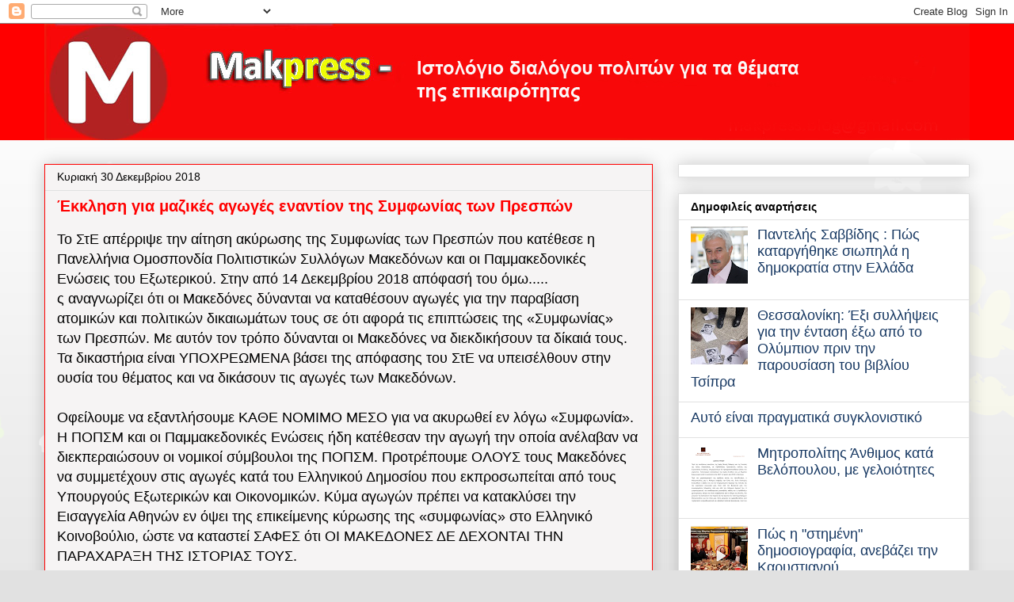

--- FILE ---
content_type: text/html; charset=UTF-8
request_url: https://makpress.blogspot.com/2018/12/blog-post_393.html
body_size: 32490
content:
<!DOCTYPE html>
<html class='v2' dir='ltr' xmlns='http://www.w3.org/1999/xhtml' xmlns:b='http://www.google.com/2005/gml/b' xmlns:data='http://www.google.com/2005/gml/data' xmlns:expr='http://www.google.com/2005/gml/expr'>
<head>
<link href='https://www.blogger.com/static/v1/widgets/335934321-css_bundle_v2.css' rel='stylesheet' type='text/css'/>
<meta content='ειδησεις' name='keywords'/>
<meta content='blog με ειδήσεις απο τη Θεσσαλονίκη' name='description'/>
<meta content='D9191597B9ACC427A8F040BB550EE742' name='msvalidate.01'/>
<meta content='D10AEB5C5A04932B581E8D0BEE78A466' name='msvalidate.01'/>
<meta content='TS5cFukRyk9dtImP38BkhU1Qgt1wr9r0sliG7YftSnA' name='google-site-verification'/>
<meta content='tpzI_whewKg_mG7-iz6TED11xIo' name='alexaVerifyID'/>
<meta content='IE=9; IE=8; IE=7; IE=EDGE; chrome=1' http-equiv='X-UA-Compatible'/>
<meta content='width=1100' name='viewport'/>
<meta content='text/html; charset=UTF-8' http-equiv='Content-Type'/>
<meta content='blogger' name='generator'/>
<link href='https://makpress.blogspot.com/favicon.ico' rel='icon' type='image/x-icon'/>
<link href='https://makpress.blogspot.com/2018/12/blog-post_393.html' rel='canonical'/>
<link rel="alternate" type="application/atom+xml" title="makpress - Atom" href="https://makpress.blogspot.com/feeds/posts/default" />
<link rel="alternate" type="application/rss+xml" title="makpress - RSS" href="https://makpress.blogspot.com/feeds/posts/default?alt=rss" />
<link rel="service.post" type="application/atom+xml" title="makpress - Atom" href="https://www.blogger.com/feeds/4427108311713916576/posts/default" />

<link rel="alternate" type="application/atom+xml" title="makpress - Atom" href="https://makpress.blogspot.com/feeds/3951525455297248150/comments/default" />
<!--Can't find substitution for tag [blog.ieCssRetrofitLinks]-->
<meta content='https://makpress.blogspot.com/2018/12/blog-post_393.html' property='og:url'/>
<meta content='Έκκληση για μαζικές αγωγές εναντίον της Συμφωνίας των Πρεσπών' property='og:title'/>
<meta content=' Το ΣτΕ απέρριψε την αίτηση ακύρωσης της Συμφωνίας των Πρεσπών που κατέθεσε η Πανελλήνια Ομοσπονδία Πολιτιστικών Συλλόγων Μακεδόνων και οι Π...' property='og:description'/>
<script>
  (function(i,s,o,g,r,a,m){i['GoogleAnalyticsObject']=r;i[r]=i[r]||function(){
  (i[r].q=i[r].q||[]).push(arguments)},i[r].l=1*new Date();a=s.createElement(o),
  m=s.getElementsByTagName(o)[0];a.async=1;a.src=g;m.parentNode.insertBefore(a,m)
  })(window,document,'script','//www.google-analytics.com/analytics.js','ga');

  ga('create', 'UA-57394901-1', 'auto');
  ga('send', 'pageview');

</script>
<title>Έκκληση για μαζικές αγωγές εναντίον της Συμφωνίας των Πρεσπών ~ makpress</title>
<meta content='' name='description'/>
<style id='page-skin-1' type='text/css'><!--
/*
-----------------------------------------------
Blogger Template Style
Name:     Awesome Inc.
Designer: Tina Chen
URL:      tinachen.org
----------------------------------------------- */
/* Variable definitions
====================
<Variable name="keycolor" description="Main Color" type="color" default="#ffffff"/>
<Group description="Page" selector="body">
<Variable name="body.font" description="Font" type="font"
default="normal normal 13px Arial, Tahoma, Helvetica, FreeSans, sans-serif"/>
<Variable name="body.background.color" description="Background Color" type="color" default="#000000"/>
<Variable name="body.text.color" description="Text Color" type="color" default="#ffffff"/>
</Group>
<Group description="Links" selector=".main-inner">
<Variable name="link.color" description="Link Color" type="color" default="#888888"/>
<Variable name="link.visited.color" description="Visited Color" type="color" default="#444444"/>
<Variable name="link.hover.color" description="Hover Color" type="color" default="#cccccc"/>
</Group>
<Group description="Blog Title" selector=".header h1">
<Variable name="header.font" description="Title Font" type="font"
default="normal bold 40px Arial, Tahoma, Helvetica, FreeSans, sans-serif"/>
<Variable name="header.text.color" description="Title Color" type="color" default="#000000" />
<Variable name="header.background.color" description="Header Background" type="color" default="transparent" />
</Group>
<Group description="Blog Description" selector=".header .description">
<Variable name="description.font" description="Font" type="font"
default="normal normal 14px Arial, Tahoma, Helvetica, FreeSans, sans-serif"/>
<Variable name="description.text.color" description="Text Color" type="color"
default="#000000" />
</Group>
<Group description="Tabs Text" selector=".tabs-inner .widget li a">
<Variable name="tabs.font" description="Font" type="font"
default="normal bold 14px Arial, Tahoma, Helvetica, FreeSans, sans-serif"/>
<Variable name="tabs.text.color" description="Text Color" type="color" default="#000000"/>
<Variable name="tabs.selected.text.color" description="Selected Color" type="color" default="#000000"/>
</Group>
<Group description="Tabs Background" selector=".tabs-outer .PageList">
<Variable name="tabs.background.color" description="Background Color" type="color" default="#141414"/>
<Variable name="tabs.selected.background.color" description="Selected Color" type="color" default="#444444"/>
<Variable name="tabs.border.color" description="Border Color" type="color" default="#e1e1e1"/>
</Group>
<Group description="Date Header" selector=".main-inner .widget h2.date-header, .main-inner .widget h2.date-header span">
<Variable name="date.font" description="Font" type="font"
default="normal normal 14px Arial, Tahoma, Helvetica, FreeSans, sans-serif"/>
<Variable name="date.text.color" description="Text Color" type="color" default="#666666"/>
<Variable name="date.border.color" description="Border Color" type="color" default="#e1e1e1"/>
</Group>
<Group description="Post Title" selector="h3.post-title, h4, h3.post-title a">
<Variable name="post.title.font" description="Font" type="font"
default="normal bold 22px Arial, Tahoma, Helvetica, FreeSans, sans-serif"/>
<Variable name="post.title.text.color" description="Text Color" type="color" default="#000000"/>
</Group>
<Group description="Post Background" selector=".post">
<Variable name="post.background.color" description="Background Color" type="color" default="#ffffff" />
<Variable name="post.border.color" description="Border Color" type="color" default="#e1e1e1" />
<Variable name="post.border.bevel.color" description="Bevel Color" type="color" default="#e1e1e1"/>
</Group>
<Group description="Gadget Title" selector="h2">
<Variable name="widget.title.font" description="Font" type="font"
default="normal bold 14px Arial, Tahoma, Helvetica, FreeSans, sans-serif"/>
<Variable name="widget.title.text.color" description="Text Color" type="color" default="#000000"/>
</Group>
<Group description="Gadget Text" selector=".sidebar .widget">
<Variable name="widget.font" description="Font" type="font"
default="normal normal 14px Arial, Tahoma, Helvetica, FreeSans, sans-serif"/>
<Variable name="widget.text.color" description="Text Color" type="color" default="#000000"/>
<Variable name="widget.alternate.text.color" description="Alternate Color" type="color" default="#666666"/>
</Group>
<Group description="Gadget Links" selector=".sidebar .widget">
<Variable name="widget.link.color" description="Link Color" type="color" default="#0000ff"/>
<Variable name="widget.link.visited.color" description="Visited Color" type="color" default="#ff0000"/>
<Variable name="widget.link.hover.color" description="Hover Color" type="color" default="#ff0000"/>
</Group>
<Group description="Gadget Background" selector=".sidebar .widget">
<Variable name="widget.background.color" description="Background Color" type="color" default="#141414"/>
<Variable name="widget.border.color" description="Border Color" type="color" default="#222222"/>
<Variable name="widget.border.bevel.color" description="Bevel Color" type="color" default="#000000"/>
</Group>
<Group description="Sidebar Background" selector=".column-left-inner .column-right-inner">
<Variable name="widget.outer.background.color" description="Background Color" type="color" default="transparent" />
</Group>
<Group description="Images" selector=".main-inner">
<Variable name="image.background.color" description="Background Color" type="color" default="transparent"/>
<Variable name="image.border.color" description="Border Color" type="color" default="transparent"/>
</Group>
<Group description="Feed" selector=".blog-feeds">
<Variable name="feed.text.color" description="Text Color" type="color" default="#000000"/>
</Group>
<Group description="Feed Links" selector=".blog-feeds">
<Variable name="feed.link.color" description="Link Color" type="color" default="#0000ff"/>
<Variable name="feed.link.visited.color" description="Visited Color" type="color" default="#ff0000"/>
<Variable name="feed.link.hover.color" description="Hover Color" type="color" default="#ff0000"/>
</Group>
<Group description="Pager" selector=".blog-pager">
<Variable name="pager.background.color" description="Background Color" type="color" default="#f6f4f4" />
</Group>
<Group description="Footer" selector=".footer-outer">
<Variable name="footer.background.color" description="Background Color" type="color" default="#ffffff" />
<Variable name="footer.text.color" description="Text Color" type="color" default="#000000" />
</Group>
<Variable name="title.shadow.spread" description="Title Shadow" type="length" default="-1px"/>
<Variable name="body.background" description="Body Background" type="background"
color="#e1e1e1"
default="$(color) none repeat scroll top left"/>
<Variable name="body.background.gradient.cap" description="Body Gradient Cap" type="url"
default="none"/>
<Variable name="body.background.size" description="Body Background Size" type="string" default="auto"/>
<Variable name="tabs.background.gradient" description="Tabs Background Gradient" type="url"
default="none"/>
<Variable name="header.background.gradient" description="Header Background Gradient" type="url" default="none" />
<Variable name="header.padding.top" description="Header Top Padding" type="length" default="22px" />
<Variable name="header.margin.top" description="Header Top Margin" type="length" default="0" />
<Variable name="header.margin.bottom" description="Header Bottom Margin" type="length" default="0" />
<Variable name="widget.padding.top" description="Widget Padding Top" type="length" default="8px" />
<Variable name="widget.padding.side" description="Widget Padding Side" type="length" default="15px" />
<Variable name="widget.outer.margin.top" description="Widget Top Margin" type="length" default="0" />
<Variable name="widget.outer.background.gradient" description="Gradient" type="url" default="none" />
<Variable name="widget.border.radius" description="Gadget Border Radius" type="length" default="0" />
<Variable name="outer.shadow.spread" description="Outer Shadow Size" type="length" default="0" />
<Variable name="date.header.border.radius.top" description="Date Header Border Radius Top" type="length" default="0" />
<Variable name="date.header.position" description="Date Header Position" type="length" default="15px" />
<Variable name="date.space" description="Date Space" type="length" default="30px" />
<Variable name="date.position" description="Date Float" type="string" default="static" />
<Variable name="date.padding.bottom" description="Date Padding Bottom" type="length" default="0" />
<Variable name="date.border.size" description="Date Border Size" type="length" default="0" />
<Variable name="date.background" description="Date Background" type="background" color="transparent"
default="$(color) none no-repeat scroll top left" />
<Variable name="date.first.border.radius.top" description="Date First top radius" type="length" default="0" />
<Variable name="date.last.space.bottom" description="Date Last Space Bottom" type="length"
default="20px" />
<Variable name="date.last.border.radius.bottom" description="Date Last bottom radius" type="length" default="0" />
<Variable name="post.first.padding.top" description="First Post Padding Top" type="length" default="0" />
<Variable name="image.shadow.spread" description="Image Shadow Size" type="length" default="0"/>
<Variable name="image.border.radius" description="Image Border Radius" type="length" default="0"/>
<Variable name="separator.outdent" description="Separator Outdent" type="length" default="15px" />
<Variable name="title.separator.border.size" description="Widget Title Border Size" type="length" default="1px" />
<Variable name="list.separator.border.size" description="List Separator Border Size" type="length" default="1px" />
<Variable name="shadow.spread" description="Shadow Size" type="length" default="0"/>
<Variable name="startSide" description="Side where text starts in blog language" type="automatic" default="left"/>
<Variable name="endSide" description="Side where text ends in blog language" type="automatic" default="right"/>
<Variable name="date.side" description="Side where date header is placed" type="string" default="right"/>
<Variable name="pager.border.radius.top" description="Pager Border Top Radius" type="length" default="0" />
<Variable name="pager.space.top" description="Pager Top Space" type="length" default="1em" />
<Variable name="footer.background.gradient" description="Background Gradient" type="url" default="none" />
<Variable name="mobile.background.size" description="Mobile Background Size" type="string"
default="auto"/>
<Variable name="mobile.background.overlay" description="Mobile Background Overlay" type="string"
default="transparent none repeat scroll top left"/>
<Variable name="mobile.button.color" description="Mobile Button Color" type="color" default="#ffffff" />
*/
/* Content
----------------------------------------------- */
body {
font: normal normal 18px Arial, Tahoma, Helvetica, FreeSans, sans-serif;
color: #000000;
background: #e1e1e1 url(//themes.googleusercontent.com/image?id=0BwVBOzw_-hbMMDZjM2Q4YjctMTY2OC00ZGU2LWJjZDYtODVjOGRiOThlMGQ3) repeat-x fixed top center /* Credit: Jason Morrow (http://jasonmorrow.etsy.com) */;
}
html body .content-outer {
min-width: 0;
max-width: 100%;
width: 100%;
}
a:link {
text-decoration: none;
color: #0000ff;
}
a:visited {
text-decoration: none;
color: #ff0000;
}
a:hover {
text-decoration: underline;
color: #ff0000;
}
.body-fauxcolumn-outer .cap-top {
position: absolute;
z-index: 1;
height: 276px;
width: 100%;
background: transparent none repeat-x scroll top left;
_background-image: none;
}
/* Columns
----------------------------------------------- */
.content-inner {
padding: 0;
}
.header-inner .section {
margin: 0 16px;
}
.tabs-inner .section {
margin: 0 16px;
}
.main-inner {
padding-top: 30px;
}
.main-inner .column-center-inner,
.main-inner .column-left-inner,
.main-inner .column-right-inner {
padding: 0 5px;
}
*+html body .main-inner .column-center-inner {
margin-top: -30px;
}
#layout .main-inner .column-center-inner {
margin-top: 0;
}
/* Header
----------------------------------------------- */
.header-outer {
margin: 0 0 0 0;
background: #ff0000 none repeat scroll 0 0;
}
.Header h1 {
font: normal bold 60px Arial, Tahoma, Helvetica, FreeSans, sans-serif;
color: #0000ff;
text-shadow: 0 0 -1px #000000;
}
.Header h1 a {
color: #0000ff;
}
.Header .description {
font: normal normal 20px Arial, Tahoma, Helvetica, FreeSans, sans-serif;
color: #ffffff;
}
.header-inner .Header .titlewrapper,
.header-inner .Header .descriptionwrapper {
padding-left: 0;
padding-right: 0;
margin-bottom: 0;
}
.header-inner .Header .titlewrapper {
padding-top: 22px;
}
/* Tabs
----------------------------------------------- */
.tabs-outer {
overflow: hidden;
position: relative;
background: #e1e1e1 url(//www.blogblog.com/1kt/awesomeinc/tabs_gradient_light.png) repeat scroll 0 0;
}
#layout .tabs-outer {
overflow: visible;
}
.tabs-cap-top, .tabs-cap-bottom {
position: absolute;
width: 100%;
border-top: 1px solid #757575;
}
.tabs-cap-bottom {
bottom: 0;
}
.tabs-inner .widget li a {
display: inline-block;
margin: 0;
padding: .6em 1.5em;
font: normal bold 14px Arial, Tahoma, Helvetica, FreeSans, sans-serif;
color: #000000;
border-top: 1px solid #757575;
border-bottom: 1px solid #757575;
border-left: 1px solid #757575;
height: 16px;
line-height: 16px;
}
.tabs-inner .widget li:last-child a {
border-right: 1px solid #757575;
}
.tabs-inner .widget li.selected a, .tabs-inner .widget li a:hover {
background: #000000 url(//www.blogblog.com/1kt/awesomeinc/tabs_gradient_light.png) repeat-x scroll 0 -100px;
color: #ffffff;
}
/* Headings
----------------------------------------------- */
h2 {
font: normal bold 14px Arial, Tahoma, Helvetica, FreeSans, sans-serif;
color: #000000;
}
/* Widgets
----------------------------------------------- */
.main-inner .section {
margin: 0 27px;
padding: 0;
}
.main-inner .column-left-outer,
.main-inner .column-right-outer {
margin-top: 0;
}
#layout .main-inner .column-left-outer,
#layout .main-inner .column-right-outer {
margin-top: 0;
}
.main-inner .column-left-inner,
.main-inner .column-right-inner {
background: transparent none repeat 0 0;
-moz-box-shadow: 0 0 0 rgba(0, 0, 0, .2);
-webkit-box-shadow: 0 0 0 rgba(0, 0, 0, .2);
-goog-ms-box-shadow: 0 0 0 rgba(0, 0, 0, .2);
box-shadow: 0 0 0 rgba(0, 0, 0, .2);
-moz-border-radius: 0;
-webkit-border-radius: 0;
-goog-ms-border-radius: 0;
border-radius: 0;
}
#layout .main-inner .column-left-inner,
#layout .main-inner .column-right-inner {
margin-top: 0;
}
.sidebar .widget {
font: normal normal 18px Arial, Tahoma, Helvetica, FreeSans, sans-serif;
color: #000000;
}
.sidebar .widget a:link {
color: #183963;
}
.sidebar .widget a:visited {
color: #000000;
}
.sidebar .widget a:hover {
color: #183963;
}
.sidebar .widget h2 {
text-shadow: 0 0 -1px #000000;
}
.main-inner .widget {
background-color: #ffffff;
border: 1px solid #e1e1e1;
padding: 0 15px 15px;
margin: 20px -16px;
-moz-box-shadow: 0 0 20px rgba(0, 0, 0, .2);
-webkit-box-shadow: 0 0 20px rgba(0, 0, 0, .2);
-goog-ms-box-shadow: 0 0 20px rgba(0, 0, 0, .2);
box-shadow: 0 0 20px rgba(0, 0, 0, .2);
-moz-border-radius: 0;
-webkit-border-radius: 0;
-goog-ms-border-radius: 0;
border-radius: 0;
}
.main-inner .widget h2 {
margin: 0 -15px;
padding: .6em 15px .5em;
border-bottom: 1px solid transparent;
}
.footer-inner .widget h2 {
padding: 0 0 .4em;
border-bottom: 1px solid transparent;
}
.main-inner .widget h2 + div, .footer-inner .widget h2 + div {
border-top: 1px solid #e1e1e1;
padding-top: 8px;
}
.main-inner .widget .widget-content {
margin: 0 -15px;
padding: 7px 15px 0;
}
.main-inner .widget ul, .main-inner .widget #ArchiveList ul.flat {
margin: -8px -15px 0;
padding: 0;
list-style: none;
}
.main-inner .widget #ArchiveList {
margin: -8px 0 0;
}
.main-inner .widget ul li, .main-inner .widget #ArchiveList ul.flat li {
padding: .5em 15px;
text-indent: 0;
color: #000000;
border-top: 1px solid #e1e1e1;
border-bottom: 1px solid transparent;
}
.main-inner .widget #ArchiveList ul li {
padding-top: .25em;
padding-bottom: .25em;
}
.main-inner .widget ul li:first-child, .main-inner .widget #ArchiveList ul.flat li:first-child {
border-top: none;
}
.main-inner .widget ul li:last-child, .main-inner .widget #ArchiveList ul.flat li:last-child {
border-bottom: none;
}
.post-body {
position: relative;
}
.main-inner .widget .post-body ul {
padding: 0 2.5em;
margin: .5em 0;
list-style: disc;
}
.main-inner .widget .post-body ul li {
padding: 0.25em 0;
margin-bottom: .25em;
color: #000000;
border: none;
}
.footer-inner .widget ul {
padding: 0;
list-style: none;
}
.widget .zippy {
color: #000000;
}
/* Posts
----------------------------------------------- */
body .main-inner .Blog {
padding: 0;
margin-bottom: 1em;
background-color: transparent;
border: none;
-moz-box-shadow: 0 0 0 rgba(0, 0, 0, 0);
-webkit-box-shadow: 0 0 0 rgba(0, 0, 0, 0);
-goog-ms-box-shadow: 0 0 0 rgba(0, 0, 0, 0);
box-shadow: 0 0 0 rgba(0, 0, 0, 0);
}
.main-inner .section:last-child .Blog:last-child {
padding: 0;
margin-bottom: 1em;
}
.main-inner .widget h2.date-header {
margin: 0 -15px 1px;
padding: 0 0 0 0;
font: normal normal 14px Arial, Tahoma, Helvetica, FreeSans, sans-serif;
color: #000000;
background: transparent none no-repeat scroll top left;
border-top: 0 solid #e1e1e1;
border-bottom: 1px solid transparent;
-moz-border-radius-topleft: 0;
-moz-border-radius-topright: 0;
-webkit-border-top-left-radius: 0;
-webkit-border-top-right-radius: 0;
border-top-left-radius: 0;
border-top-right-radius: 0;
position: static;
bottom: 100%;
right: 15px;
text-shadow: 0 0 -1px #000000;
}
.main-inner .widget h2.date-header span {
font: normal normal 14px Arial, Tahoma, Helvetica, FreeSans, sans-serif;
display: block;
padding: .5em 15px;
border-left: 0 solid #e1e1e1;
border-right: 0 solid #e1e1e1;
}
.date-outer {
position: relative;
margin: 30px 0 20px;
padding: 0 15px;
background-color: #f6f4f4;
border: 1px solid #ff0000;
-moz-box-shadow: 0 0 20px rgba(0, 0, 0, .2);
-webkit-box-shadow: 0 0 20px rgba(0, 0, 0, .2);
-goog-ms-box-shadow: 0 0 20px rgba(0, 0, 0, .2);
box-shadow: 0 0 20px rgba(0, 0, 0, .2);
-moz-border-radius: 0;
-webkit-border-radius: 0;
-goog-ms-border-radius: 0;
border-radius: 0;
}
.date-outer:first-child {
margin-top: 0;
}
.date-outer:last-child {
margin-bottom: 20px;
-moz-border-radius-bottomleft: 0;
-moz-border-radius-bottomright: 0;
-webkit-border-bottom-left-radius: 0;
-webkit-border-bottom-right-radius: 0;
-goog-ms-border-bottom-left-radius: 0;
-goog-ms-border-bottom-right-radius: 0;
border-bottom-left-radius: 0;
border-bottom-right-radius: 0;
}
.date-posts {
margin: 0 -15px;
padding: 0 15px;
clear: both;
}
.post-outer, .inline-ad {
border-top: 1px solid #7f0000;
margin: 0 -15px;
padding: 15px 15px;
}
.post-outer {
padding-bottom: 10px;
}
.post-outer:first-child {
padding-top: 0;
border-top: none;
}
.post-outer:last-child, .inline-ad:last-child {
border-bottom: none;
}
.post-body {
position: relative;
}
.post-body img {
padding: 8px;
background: transparent;
border: 1px solid transparent;
-moz-box-shadow: 0 0 0 rgba(0, 0, 0, .2);
-webkit-box-shadow: 0 0 0 rgba(0, 0, 0, .2);
box-shadow: 0 0 0 rgba(0, 0, 0, .2);
-moz-border-radius: 0;
-webkit-border-radius: 0;
border-radius: 0;
}
h3.post-title, h4 {
font: normal bold 20px Arial, Tahoma, Helvetica, FreeSans, sans-serif;
color: #ff0000;
}
h3.post-title a {
font: normal bold 20px Arial, Tahoma, Helvetica, FreeSans, sans-serif;
color: #ff0000;
}
h3.post-title a:hover {
color: #ff0000;
text-decoration: underline;
}
.post-header {
margin: 0 0 1em;
}
.post-body {
line-height: 1.4;
}
.post-outer h2 {
color: #000000;
}
.post-footer {
margin: 1.5em 0 0;
}
#blog-pager {
padding: 15px;
font-size: 120%;
background-color: #ffffff;
border: 1px solid #e1e1e1;
-moz-box-shadow: 0 0 20px rgba(0, 0, 0, .2);
-webkit-box-shadow: 0 0 20px rgba(0, 0, 0, .2);
-goog-ms-box-shadow: 0 0 20px rgba(0, 0, 0, .2);
box-shadow: 0 0 20px rgba(0, 0, 0, .2);
-moz-border-radius: 0;
-webkit-border-radius: 0;
-goog-ms-border-radius: 0;
border-radius: 0;
-moz-border-radius-topleft: 0;
-moz-border-radius-topright: 0;
-webkit-border-top-left-radius: 0;
-webkit-border-top-right-radius: 0;
-goog-ms-border-top-left-radius: 0;
-goog-ms-border-top-right-radius: 0;
border-top-left-radius: 0;
border-top-right-radius-topright: 0;
margin-top: 1em;
}
.blog-feeds, .post-feeds {
margin: 1em 0;
text-align: center;
color: #000000;
}
.blog-feeds a, .post-feeds a {
color: #183963;
}
.blog-feeds a:visited, .post-feeds a:visited {
color: #000000;
}
.blog-feeds a:hover, .post-feeds a:hover {
color: #183963;
}
.post-outer .comments {
margin-top: 2em;
}
/* Comments
----------------------------------------------- */
.comments .comments-content .icon.blog-author {
background-repeat: no-repeat;
background-image: url([data-uri]);
}
.comments .comments-content .loadmore a {
border-top: 1px solid #757575;
border-bottom: 1px solid #757575;
}
.comments .continue {
border-top: 2px solid #757575;
}
/* Footer
----------------------------------------------- */
.footer-outer {
margin: -20px 0 -1px;
padding: 20px 0 0;
color: #000000;
overflow: hidden;
}
.footer-fauxborder-left {
border-top: 1px solid #e1e1e1;
background: #ffffff none repeat scroll 0 0;
-moz-box-shadow: 0 0 20px rgba(0, 0, 0, .2);
-webkit-box-shadow: 0 0 20px rgba(0, 0, 0, .2);
-goog-ms-box-shadow: 0 0 20px rgba(0, 0, 0, .2);
box-shadow: 0 0 20px rgba(0, 0, 0, .2);
margin: 0 -20px;
}
/* Mobile
----------------------------------------------- */
body.mobile {
background-size: auto;
}
.mobile .body-fauxcolumn-outer {
background: transparent none repeat scroll top left;
}
*+html body.mobile .main-inner .column-center-inner {
margin-top: 0;
}
.mobile .main-inner .widget {
padding: 0 0 15px;
}
.mobile .main-inner .widget h2 + div,
.mobile .footer-inner .widget h2 + div {
border-top: none;
padding-top: 0;
}
.mobile .footer-inner .widget h2 {
padding: 0.5em 0;
border-bottom: none;
}
.mobile .main-inner .widget .widget-content {
margin: 0;
padding: 7px 0 0;
}
.mobile .main-inner .widget ul,
.mobile .main-inner .widget #ArchiveList ul.flat {
margin: 0 -15px 0;
}
.mobile .main-inner .widget h2.date-header {
right: 0;
}
.mobile .date-header span {
padding: 0.4em 0;
}
.mobile .date-outer:first-child {
margin-bottom: 0;
border: 1px solid #ff0000;
-moz-border-radius-topleft: 0;
-moz-border-radius-topright: 0;
-webkit-border-top-left-radius: 0;
-webkit-border-top-right-radius: 0;
-goog-ms-border-top-left-radius: 0;
-goog-ms-border-top-right-radius: 0;
border-top-left-radius: 0;
border-top-right-radius: 0;
}
.mobile .date-outer {
border-color: #ff0000;
border-width: 0 1px 1px;
}
.mobile .date-outer:last-child {
margin-bottom: 0;
}
.mobile .main-inner {
padding: 0;
}
.mobile .header-inner .section {
margin: 0;
}
.mobile .blog-posts {
padding: 0 10px;
}
.mobile .post-outer, .mobile .inline-ad {
padding: 5px 0;
}
.mobile .tabs-inner .section {
margin: 0 10px;
}
.mobile .main-inner .widget h2 {
margin: 0;
padding: 0;
}
.mobile .main-inner .widget h2.date-header span {
padding: 0;
}
.mobile .main-inner .widget .widget-content {
margin: 0;
padding: 7px 0 0;
}
.mobile #blog-pager {
border: 1px solid transparent;
background: #ffffff none repeat scroll 0 0;
}
.mobile .main-inner .column-left-inner,
.mobile .main-inner .column-right-inner {
background: transparent none repeat 0 0;
-moz-box-shadow: none;
-webkit-box-shadow: none;
-goog-ms-box-shadow: none;
box-shadow: none;
}
.mobile .date-posts {
margin: 0;
padding: 0;
}
.mobile .footer-fauxborder-left {
margin: 0;
border-top: inherit;
}
.mobile .main-inner .section:last-child .Blog:last-child {
margin-bottom: 0;
}
.mobile-index-contents {
color: #000000;
}
.mobile .mobile-link-button {
background: #0000ff url(//www.blogblog.com/1kt/awesomeinc/tabs_gradient_light.png) repeat scroll 0 0;
}
.mobile-link-button a:link, .mobile-link-button a:visited {
color: #ffffff;
}
.mobile .tabs-inner .PageList .widget-content {
background: transparent;
border-top: 1px solid;
border-color: #757575;
color: #000000;
}
.mobile .tabs-inner .PageList .widget-content .pagelist-arrow {
border-left: 1px solid #757575;
}

--></style>
<style id='template-skin-1' type='text/css'><!--
body {
min-width: 1200px;
}
.content-outer, .content-fauxcolumn-outer, .region-inner {
min-width: 1200px;
max-width: 1200px;
_width: 1200px;
}
.main-inner .columns {
padding-left: 0px;
padding-right: 400px;
}
.main-inner .fauxcolumn-center-outer {
left: 0px;
right: 400px;
/* IE6 does not respect left and right together */
_width: expression(this.parentNode.offsetWidth -
parseInt("0px") -
parseInt("400px") + 'px');
}
.main-inner .fauxcolumn-left-outer {
width: 0px;
}
.main-inner .fauxcolumn-right-outer {
width: 400px;
}
.main-inner .column-left-outer {
width: 0px;
right: 100%;
margin-left: -0px;
}
.main-inner .column-right-outer {
width: 400px;
margin-right: -400px;
}
#layout {
min-width: 0;
}
#layout .content-outer {
min-width: 0;
width: 800px;
}
#layout .region-inner {
min-width: 0;
width: auto;
}
--></style>
<link href='https://www.blogger.com/dyn-css/authorization.css?targetBlogID=4427108311713916576&amp;zx=4afff364-36bd-4376-9563-9a0782e73e33' media='none' onload='if(media!=&#39;all&#39;)media=&#39;all&#39;' rel='stylesheet'/><noscript><link href='https://www.blogger.com/dyn-css/authorization.css?targetBlogID=4427108311713916576&amp;zx=4afff364-36bd-4376-9563-9a0782e73e33' rel='stylesheet'/></noscript>
<meta name='google-adsense-platform-account' content='ca-host-pub-1556223355139109'/>
<meta name='google-adsense-platform-domain' content='blogspot.com'/>

</head>
<body class='loading'>
<div class='navbar section' id='navbar'><div class='widget Navbar' data-version='1' id='Navbar1'><script type="text/javascript">
    function setAttributeOnload(object, attribute, val) {
      if(window.addEventListener) {
        window.addEventListener('load',
          function(){ object[attribute] = val; }, false);
      } else {
        window.attachEvent('onload', function(){ object[attribute] = val; });
      }
    }
  </script>
<div id="navbar-iframe-container"></div>
<script type="text/javascript" src="https://apis.google.com/js/platform.js"></script>
<script type="text/javascript">
      gapi.load("gapi.iframes:gapi.iframes.style.bubble", function() {
        if (gapi.iframes && gapi.iframes.getContext) {
          gapi.iframes.getContext().openChild({
              url: 'https://www.blogger.com/navbar/4427108311713916576?po\x3d3951525455297248150\x26origin\x3dhttps://makpress.blogspot.com',
              where: document.getElementById("navbar-iframe-container"),
              id: "navbar-iframe"
          });
        }
      });
    </script><script type="text/javascript">
(function() {
var script = document.createElement('script');
script.type = 'text/javascript';
script.src = '//pagead2.googlesyndication.com/pagead/js/google_top_exp.js';
var head = document.getElementsByTagName('head')[0];
if (head) {
head.appendChild(script);
}})();
</script>
</div></div>
<div class='body-fauxcolumns'>
<div class='fauxcolumn-outer body-fauxcolumn-outer'>
<div class='cap-top'>
<div class='cap-left'></div>
<div class='cap-right'></div>
</div>
<div class='fauxborder-left'>
<div class='fauxborder-right'></div>
<div class='fauxcolumn-inner'>
</div>
</div>
<div class='cap-bottom'>
<div class='cap-left'></div>
<div class='cap-right'></div>
</div>
</div>
</div>
<div class='content'>
<div class='content-fauxcolumns'>
<div class='fauxcolumn-outer content-fauxcolumn-outer'>
<div class='cap-top'>
<div class='cap-left'></div>
<div class='cap-right'></div>
</div>
<div class='fauxborder-left'>
<div class='fauxborder-right'></div>
<div class='fauxcolumn-inner'>
</div>
</div>
<div class='cap-bottom'>
<div class='cap-left'></div>
<div class='cap-right'></div>
</div>
</div>
</div>
<div class='content-outer'>
<div class='content-cap-top cap-top'>
<div class='cap-left'></div>
<div class='cap-right'></div>
</div>
<div class='fauxborder-left content-fauxborder-left'>
<div class='fauxborder-right content-fauxborder-right'></div>
<div class='content-inner'>
<header>
<div class='header-outer'>
<div class='header-cap-top cap-top'>
<div class='cap-left'></div>
<div class='cap-right'></div>
</div>
<div class='fauxborder-left header-fauxborder-left'>
<div class='fauxborder-right header-fauxborder-right'></div>
<div class='region-inner header-inner'>
<div class='header section' id='header'><div class='widget Header' data-version='1' id='Header1'>
<div id='header-inner'>
<a href='https://makpress.blogspot.com/' style='display: block'>
<img alt='makpress' height='147px; ' id='Header1_headerimg' src='https://blogger.googleusercontent.com/img/a/AVvXsEh7VlVQSkim2lHZ3n4Yqgp6Tnrp78VbZ77d_s6T0zjWrRkNSz-uCaBJtC6dBYBHP8LW-sf3zFv97yjVXpP5qDTsDPuLXCLmYEKNLeuXHtxasAWeEUfI_qJ9U_AAOYNL6Z0PR5tQ2IkFhe4NMf4_-VWRn3MBXza7tBG45bQbNkd4VIWyruZdfUpRHBKJovE=s1257' style='display: block' width='1257px; '/>
</a>
</div>
</div></div>
</div>
</div>
<div class='header-cap-bottom cap-bottom'>
<div class='cap-left'></div>
<div class='cap-right'></div>
</div>
</div>
</header>
<div class='tabs-outer'>
<div class='tabs-cap-top cap-top'>
<div class='cap-left'></div>
<div class='cap-right'></div>
</div>
<div class='fauxborder-left tabs-fauxborder-left'>
<div class='fauxborder-right tabs-fauxborder-right'></div>
<div class='region-inner tabs-inner'>
<div class='tabs no-items section' id='crosscol'></div>
<div class='tabs no-items section' id='crosscol-overflow'></div>
</div>
</div>
<div class='tabs-cap-bottom cap-bottom'>
<div class='cap-left'></div>
<div class='cap-right'></div>
</div>
</div>
<div class='main-outer'>
<div class='main-cap-top cap-top'>
<div class='cap-left'></div>
<div class='cap-right'></div>
</div>
<div class='fauxborder-left main-fauxborder-left'>
<div class='fauxborder-right main-fauxborder-right'></div>
<div class='region-inner main-inner'>
<div class='columns fauxcolumns'>
<div class='fauxcolumn-outer fauxcolumn-center-outer'>
<div class='cap-top'>
<div class='cap-left'></div>
<div class='cap-right'></div>
</div>
<div class='fauxborder-left'>
<div class='fauxborder-right'></div>
<div class='fauxcolumn-inner'>
</div>
</div>
<div class='cap-bottom'>
<div class='cap-left'></div>
<div class='cap-right'></div>
</div>
</div>
<div class='fauxcolumn-outer fauxcolumn-left-outer'>
<div class='cap-top'>
<div class='cap-left'></div>
<div class='cap-right'></div>
</div>
<div class='fauxborder-left'>
<div class='fauxborder-right'></div>
<div class='fauxcolumn-inner'>
</div>
</div>
<div class='cap-bottom'>
<div class='cap-left'></div>
<div class='cap-right'></div>
</div>
</div>
<div class='fauxcolumn-outer fauxcolumn-right-outer'>
<div class='cap-top'>
<div class='cap-left'></div>
<div class='cap-right'></div>
</div>
<div class='fauxborder-left'>
<div class='fauxborder-right'></div>
<div class='fauxcolumn-inner'>
</div>
</div>
<div class='cap-bottom'>
<div class='cap-left'></div>
<div class='cap-right'></div>
</div>
</div>
<!-- corrects IE6 width calculation -->
<div class='columns-inner'>
<div class='column-center-outer'>
<div class='column-center-inner'>
<div class='main section' id='main'><div class='widget Blog' data-version='1' id='Blog1'>
<div class='blog-posts hfeed'>

          <div class="date-outer">
        
<h2 class='date-header'><span>Κυριακή 30 Δεκεμβρίου 2018</span></h2>

          <div class="date-posts">
        
<div class='post-outer'>
<div class='post hentry uncustomized-post-template' itemprop='blogPost' itemscope='itemscope' itemtype='http://schema.org/BlogPosting'>
<meta content='4427108311713916576' itemprop='blogId'/>
<meta content='3951525455297248150' itemprop='postId'/>
<a name='3951525455297248150'></a>
<h3 class='post-title entry-title' itemprop='name'>
Έκκληση για μαζικές αγωγές εναντίον της Συμφωνίας των Πρεσπών
</h3>
<div class='post-header'>
<div class='post-header-line-1'></div>
</div>
<div class='post-body entry-content' id='post-body-3951525455297248150' itemprop='description articleBody'>
<div dir="ltr" style="text-align: left;" trbidi="on">
Το ΣτΕ απέρριψε την αίτηση ακύρωσης της Συμφωνίας των Πρεσπών που κατέθεσε η Πανελλήνια Ομοσπονδία Πολιτιστικών Συλλόγων Μακεδόνων και οι Παμμακεδονικές Ενώσεις του Εξωτερικού. Στην από 14 Δεκεμβρίου 2018 απόφασή του όμω.....<br />
<a name="more"></a>ς αναγνωρίζει ότι οι Μακεδόνες δύνανται να καταθέσουν αγωγές για την παραβίαση ατομικών και πολιτικών δικαιωμάτων τους σε ότι αφορά τις επιπτώσεις της &#171;Συμφωνίας&#187; των Πρεσπών. Με αυτόν τον τρόπο δύνανται οι Μακεδόνες να διεκδικήσουν τα δίκαιά τους. Τα δικαστήρια είναι ΥΠΟΧΡΕΩΜΕΝΑ βάσει της απόφασης του ΣτΕ να υπεισέλθουν στην ουσία του θέματος και να δικάσουν τις αγωγές των Μακεδόνων.<br />
<br />
Οφείλουμε να εξαντλήσουμε ΚΑΘΕ ΝΟΜΙΜΟ ΜΕΣΟ για να ακυρωθεί εν λόγω &#171;Συμφωνία&#187;. Η ΠΟΠΣΜ και οι Παμμακεδονικές Ενώσεις ήδη κατέθεσαν την αγωγή την οποία ανέλαβαν να διεκπεραιώσουν οι νομικοί σύμβουλοι της ΠΟΠΣΜ. Προτρέπουμε ΟΛΟΥΣ τους Μακεδόνες να συμμετέχουν στις αγωγές κατά του Ελληνικού Δημοσίου που εκπροσωπείται από τους Υπουργούς Εξωτερικών και Οικονομικών. Κύμα αγωγών πρέπει να κατακλύσει την Εισαγγελία Αθηνών εν όψει της επικείμενης κύρωσης της &#171;συμφωνίας&#187; στο Ελληνικό Κοινοβούλιο, ώστε να καταστεί ΣΑΦΕΣ ότι ΟΙ ΜΑΚΕΔΟΝΕΣ ΔΕ ΔΕΧΟΝΤΑΙ ΤΗΝ ΠΑΡΑΧΑΡΑΞΗ ΤΗΣ ΙΣΤΟΡΙΑΣ ΤΟΥΣ.<br />
<br />
Η αγωγή των Μακεδόνων αφορά στην:<br />
<br />
Προσβολή της εθνικής/πολιτιστικής ταυτότητας/συνείδησης ως μοναδικά στοιχεία των Μακεδόνων.<br />
Παραβίαση της ελευθερίας της εθνικής συνείδησης κατά παράβαση του Ευρωπαϊκού Ενωσιακού και Διεθνούς Δικαίου.<br />
Παραβίαση της Αρχής της Ισότητας.<br />
Παραβίαση των Αρχών της Δημοκρατίας και της Λαϊκής Κυριαρχίας.<br />
Εκφράζεται απαίτηση αποζημίωσης για κάθε Μακεδόνα που καταθέτει την αγωγή για την ηθική βλάβη που του έχει ΗΔΗ προκαλέσει η &#171;Συμφωνία&#187; των Πρεσπών. Η καταπάτηση των ατομικών και πολιτικών δικαιωμάτων των Μακεδόνων καθιστά ΑΚΥΡΗ την &#171;Συμφωνία&#187;.<br />
<br />
Οι Μακεδόνες που επιθυμούν να συμμετέχουν στις αγωγές παρακαλούνται να αποστείλουν ΑΜΕΣΑ στο popsm2014@gmail.com τα εξής στοιχεία:<br />
<br />
Ονοματεπώνυμο και πατρώνυμο<br />
Διεύθυνση μόνιμης κατοικίας<br />
Τόπος καταγωγής από την Μακεδονία (για όσους διαμένουν μόνιμα εκτός ορίων Μακεδονίας).<br />
ΑΦΜ<br />
Τηλέφωνο επικοινωνίας<br />
Email επικοινωνίας<br />
Πληρεξούσιο (κατόπιν συνεννόησης)<br />
Η συμμετοχή στα έξοδα της αγωγής ανέρχεται στα 40 ευρώ κατ&#8217; άτομο (επιμερίζεται το συνολικό κόστος της κάθε αγωγής σε ομάδες) και θα γίνεται κατόπιν συνεννόησης.<br />
<br />
<br />
<br />
Ο Πρόεδρος                                                     Η Γραμματέας<br />
<br />
<br />
<br />
Τάτσιος Γεώργιος                                                 Κωστίκα Άννα<br />
<br />
<a href="http://www.popsm.gr/%CE%BC%CE%B1%CE%B6%CE%B9%CE%BA%CE%B5%CF%83-%CE%B1%CE%B3%CF%89%CE%B3%CE%B5%CF%83-%CF%84%CF%89%CE%BD-%CE%BC%CE%B1%CE%BA%CE%B5%CE%B4%CE%BF%CE%BD%CF%89%CE%BD-%CE%B3%CE%B9%CE%B1-%CE%BA%CE%B1%CF%84%CE%B1/">http://www.popsm.gr/</a></div>
<div style='clear: both;'></div>
</div>
<div class='post-footer'>
<div class='post-footer-line post-footer-line-1'>
<span class='post-author vcard'>
</span>
<span class='post-timestamp'>
</span>
<span class='post-comment-link'>
</span>
<span class='post-icons'>
<span class='item-control blog-admin pid-1912024780'>
<a href='https://www.blogger.com/post-edit.g?blogID=4427108311713916576&postID=3951525455297248150&from=pencil' title='Επεξεργασία ανάρτησης'>
<img alt='' class='icon-action' height='18' src='https://resources.blogblog.com/img/icon18_edit_allbkg.gif' width='18'/>
</a>
</span>
</span>
<div class='post-share-buttons goog-inline-block'>
<a class='goog-inline-block share-button sb-email' href='https://www.blogger.com/share-post.g?blogID=4427108311713916576&postID=3951525455297248150&target=email' target='_blank' title='Αποστολή με μήνυμα ηλεκτρονικού ταχυδρομείου
'><span class='share-button-link-text'>Αποστολή με μήνυμα ηλεκτρονικού ταχυδρομείου
</span></a><a class='goog-inline-block share-button sb-blog' href='https://www.blogger.com/share-post.g?blogID=4427108311713916576&postID=3951525455297248150&target=blog' onclick='window.open(this.href, "_blank", "height=270,width=475"); return false;' target='_blank' title='BlogThis!'><span class='share-button-link-text'>BlogThis!</span></a><a class='goog-inline-block share-button sb-twitter' href='https://www.blogger.com/share-post.g?blogID=4427108311713916576&postID=3951525455297248150&target=twitter' target='_blank' title='Κοινοποίηση στο X'><span class='share-button-link-text'>Κοινοποίηση στο X</span></a><a class='goog-inline-block share-button sb-facebook' href='https://www.blogger.com/share-post.g?blogID=4427108311713916576&postID=3951525455297248150&target=facebook' onclick='window.open(this.href, "_blank", "height=430,width=640"); return false;' target='_blank' title='Μοιραστείτε το στο Facebook'><span class='share-button-link-text'>Μοιραστείτε το στο Facebook</span></a><a class='goog-inline-block share-button sb-pinterest' href='https://www.blogger.com/share-post.g?blogID=4427108311713916576&postID=3951525455297248150&target=pinterest' target='_blank' title='Κοινοποίηση στο Pinterest'><span class='share-button-link-text'>Κοινοποίηση στο Pinterest</span></a>
</div>
</div>
<div class='post-footer-line post-footer-line-2'>
<span class='post-labels'>
</span>
</div>
<div class='post-footer-line post-footer-line-3'>
<span class='post-location'>
</span>
</div>
</div>
</div>
<div class='comments' id='comments'>
<a name='comments'></a>
</div>
</div>

        </div></div>
      
</div>
<div class='blog-pager' id='blog-pager'>
<span id='blog-pager-newer-link'>
<a class='blog-pager-newer-link' href='https://makpress.blogspot.com/2018/12/blog-post_996.html' id='Blog1_blog-pager-newer-link' title='Νεότερη ανάρτηση'>Νεότερη ανάρτηση</a>
</span>
<span id='blog-pager-older-link'>
<a class='blog-pager-older-link' href='https://makpress.blogspot.com/2018/12/20.html' id='Blog1_blog-pager-older-link' title='Παλαιότερη Ανάρτηση'>Παλαιότερη Ανάρτηση</a>
</span>
<a class='home-link' href='https://makpress.blogspot.com/'>Αρχική σελίδα</a>
</div>
<div class='clear'></div>
<div class='post-feeds'>
</div>
</div></div>
</div>
</div>
<div class='column-left-outer'>
<div class='column-left-inner'>
<aside>
</aside>
</div>
</div>
<div class='column-right-outer'>
<div class='column-right-inner'>
<aside>
<div class='sidebar section' id='sidebar-right-1'><div class='widget HTML' data-version='1' id='HTML1'>
<script type='text/javascript'>
var disqus_shortname = 'makpress';
var disqus_blogger_current_url = "https://makpress.blogspot.com/2018/12/blog-post_393.html";
if (!disqus_blogger_current_url.length) {
disqus_blogger_current_url = "https://makpress.blogspot.com/2018/12/blog-post_393.html";
}
var disqus_blogger_homepage_url = "https://makpress.blogspot.com/";
var disqus_blogger_canonical_homepage_url = "https://makpress.blogspot.com/";
</script>
<style type='text/css'>
#comments {display:none;}
</style>
<script type='text/javascript'>
(function() {
    var bloggerjs = document.createElement('script');
    bloggerjs.type = 'text/javascript';
    bloggerjs.async = true;
    bloggerjs.src = '//' + disqus_shortname + '.disqus.com/blogger_item.js';
    (document.getElementsByTagName('head')[0] || document.getElementsByTagName('body')[0]).appendChild(bloggerjs);
})();
</script>
<style type='text/css'>
.post-comment-link { visibility: hidden; }
</style>
<script type='text/javascript'>
(function() {
var bloggerjs = document.createElement('script');
bloggerjs.type = 'text/javascript';
bloggerjs.async = true;
bloggerjs.src = '//' + disqus_shortname + '.disqus.com/blogger_index.js';
(document.getElementsByTagName('head')[0] || document.getElementsByTagName('body')[0]).appendChild(bloggerjs);
})();
</script>
</div><div class='widget PopularPosts' data-version='1' id='PopularPosts1'>
<h2>Δημοφιλείς αναρτήσεις</h2>
<div class='widget-content popular-posts'>
<ul>
<li>
<div class='item-thumbnail-only'>
<div class='item-thumbnail'>
<a href='https://makpress.blogspot.com/2026/01/blog-post_58.html' target='_blank'>
<img alt='' border='0' src='https://blogger.googleusercontent.com/img/a/AVvXsEh8Egv0no-fmnHg8F2kdzu4zJQUEae8i1S_wR6rVej-QU4LaHN9PkXy1U97Q8cc_grgPrZpxn1Q2MJRMUH-WV7eJ8WIIFdiRvgfSGzMBLIpo-QvxOy-zvdiWEIp_db8yTWWp-Al0y3BHuKsQdV5s8jqt_vbW5cT_50Pt4Jn4zqTb0BTiYXolMQmpTh2IR4=w72-h72-p-k-no-nu'/>
</a>
</div>
<div class='item-title'><a href='https://makpress.blogspot.com/2026/01/blog-post_58.html'>Παντελής Σαββίδης : Πώς καταργήθηκε σιωπηλά η δημοκρατία στην Ελλάδα</a></div>
</div>
<div style='clear: both;'></div>
</li>
<li>
<div class='item-thumbnail-only'>
<div class='item-thumbnail'>
<a href='https://makpress.blogspot.com/2026/01/blog-post_48.html' target='_blank'>
<img alt='' border='0' src='https://lh3.googleusercontent.com/blogger_img_proxy/[base64]w72-h72-p-k-no-nu'/>
</a>
</div>
<div class='item-title'><a href='https://makpress.blogspot.com/2026/01/blog-post_48.html'>Θεσσαλονίκη: Έξι συλλήψεις για την ένταση έξω από το Ολύμπιον πριν την παρουσίαση του βιβλίου Τσίπρα</a></div>
</div>
<div style='clear: both;'></div>
</li>
<li>
<div class='item-thumbnail-only'>
<div class='item-title'><a href='https://makpress.blogspot.com/2026/01/blog-post_88.html'>Αυτό είναι πραγματικά συγκλονιστικό</a></div>
</div>
<div style='clear: both;'></div>
</li>
<li>
<div class='item-thumbnail-only'>
<div class='item-thumbnail'>
<a href='https://makpress.blogspot.com/2026/01/blog-post_28.html' target='_blank'>
<img alt='' border='0' src='https://blogger.googleusercontent.com/img/a/AVvXsEicdIsJzNwG5IYNBfTTgj4TQgX4oKCK-g2xIYLgoAC5qDoBzngpXSZq-eD-YsQvMpo3WQ4uM_OdLvKNhPincB6oFbAoWPNrbntNU52IxyJTXSYXCYXGXVBtX70LR3RDGrEzoQfNFqZ2YyG-jDpGrfglfQquP_cWh5_mK-r45ncEfoObvH2ywpHDL2eZdrs=w72-h72-p-k-no-nu'/>
</a>
</div>
<div class='item-title'><a href='https://makpress.blogspot.com/2026/01/blog-post_28.html'>Μητροπολίτης Άνθιμος κατά Βελόπουλου, με γελοιότητες</a></div>
</div>
<div style='clear: both;'></div>
</li>
<li>
<div class='item-thumbnail-only'>
<div class='item-thumbnail'>
<a href='https://makpress.blogspot.com/2026/01/blog-post_537.html' target='_blank'>
<img alt='' border='0' src='https://blogger.googleusercontent.com/img/a/AVvXsEjqgzFt11XuC7BIpYgs3E2fF3F55xfCNtcjGqEs-AyZtlvogeuLCEytWdPGz31hfSgDq2yZVlbcwNuO97gBa2Ix9EluiM4Src0GbsqI7UdUVXfAJRxYdV-AjyRP-drcGElKkdBYNhQGRIIpv1VoungCurxKzq8JIm7M8BcEpPo1ycaq-y0rExuVZHKprMc=w72-h72-p-k-no-nu'/>
</a>
</div>
<div class='item-title'><a href='https://makpress.blogspot.com/2026/01/blog-post_537.html'>Πώς η "στημένη" δημοσιογραφία, ανεβάζει την Καρυστιανού</a></div>
</div>
<div style='clear: both;'></div>
</li>
<li>
<div class='item-thumbnail-only'>
<div class='item-thumbnail'>
<a href='https://makpress.blogspot.com/2026/01/blog-post_25.html' target='_blank'>
<img alt='' border='0' src='https://blogger.googleusercontent.com/img/a/AVvXsEiVDlRQBQoEXSzm8XaA0QieqKcUhP1o04eNujpLopTY3qZd592l_-fea7w1odtBDZnEltP3MwghpBsidUKhw7Qu0gGbzFw4oxNFkHLUOU3Nd8eFRLhmTHhexTvbrbilNBY7S_qeACHKpCY5F3w0MODz0BrlwXsrUdopj70RpMMNjO-b3vaclzSmyMNjXx0=w72-h72-p-k-no-nu'/>
</a>
</div>
<div class='item-title'><a href='https://makpress.blogspot.com/2026/01/blog-post_25.html'>Κοκοτσάκης: "Ιδια η σύγκρουση των τρένων στην Ισπανία με τα Τέμπη. Εκεί όμως δεν υπήρξε πυρόσφαιρα"</a></div>
</div>
<div style='clear: both;'></div>
</li>
<li>
<div class='item-thumbnail-only'>
<div class='item-thumbnail'>
<a href='https://makpress.blogspot.com/2026/01/blog-post_89.html' target='_blank'>
<img alt='' border='0' src='https://lh3.googleusercontent.com/blogger_img_proxy/AEn0k_sPJGf_eopB2WIM3b42-vR4iTvF99XMh1xJ8jD8IdLA5eit4FuGPZecXWtw0ZQKwk1P0QelKVG22At7MXtspgRB1vAqcRoDGWSAeWnTvteu_0HR11mfqBaessaYuVBWAhyI_lSvF-w=w72-h72-p-k-no-nu'/>
</a>
</div>
<div class='item-title'><a href='https://makpress.blogspot.com/2026/01/blog-post_89.html'>Μπισμπίκης: "Κατακεραυνώνει" την Καρυστιανού μετά τις δηλώσεις για τις αμβλώσεις - "Δεξιότερα της δεξιάς" </a></div>
</div>
<div style='clear: both;'></div>
</li>
<li>
<div class='item-thumbnail-only'>
<div class='item-thumbnail'>
<a href='https://makpress.blogspot.com/2026/01/blog-post_29.html' target='_blank'>
<img alt='' border='0' src='https://blogger.googleusercontent.com/img/a/AVvXsEhVNFBzu774K1mtqr-wJoG85KLL75F-jGJBrTYor_LgxOdXKUoOVmPFBmUZ1lUiXEDXxGcYMWL9aq0u8RsDimfcgo3i4k5MAiePE4hUIce7DNJvAUmngrvJiQOmVmRzo7OpSWvIfw1GlrkTGZGixuVxBWwh0_ZUKundgCkedcp3RPmrOYdKVdE1uzub0-w=w72-h72-p-k-no-nu'/>
</a>
</div>
<div class='item-title'><a href='https://makpress.blogspot.com/2026/01/blog-post_29.html'>"Αδειασε" τον Τέρενς Κουικ ο Λιάγκας</a></div>
</div>
<div style='clear: both;'></div>
</li>
<li>
<div class='item-thumbnail-only'>
<div class='item-thumbnail'>
<a href='https://makpress.blogspot.com/2026/01/16-17_21.html' target='_blank'>
<img alt='' border='0' src='https://lh3.googleusercontent.com/blogger_img_proxy/AEn0k_uihcDJnMJSGRbThYmE4a1txn02Ut_vnJSjEPSUzn3pfjfms4c1Ux145Rp1ZKW7_YLlPZbiH9LGZ1x0yITZkMkuGAe660uPni_inHlCFKbPViTLFuCT23gihvQLYjdsrPDaJJa4uwz113A=w72-h72-p-k-no-nu'/>
</a>
</div>
<div class='item-title'><a href='https://makpress.blogspot.com/2026/01/16-17_21.html'>Εσπασαν στο ξύλο μέσα στις φυλακές, τον 16χρονο τραμπούκο, που σκότωσε 17χρονο στις Σέρρες</a></div>
</div>
<div style='clear: both;'></div>
</li>
<li>
<div class='item-thumbnail-only'>
<div class='item-thumbnail'>
<a href='https://makpress.blogspot.com/2026/01/blog-post_39.html' target='_blank'>
<img alt='' border='0' src='https://blogger.googleusercontent.com/img/a/AVvXsEhOtg18AD4NHELWMnRQhUryMQRHaDskhQkNSw60fXBdDcwdH3Q36K3se7RjWnu89BH-NXqUMowirXUzFMJRuAoeYNJK1b16DhoVtEwAbwSty1ysHhVPtRAAcMZgiKjdqYRpJ7HXVWVK0UmxbcLFaDej39AZCz43VpSdc0YxsSoGLKj-4nLcAVLsfeH3dAU=w72-h72-p-k-no-nu'/>
</a>
</div>
<div class='item-title'><a href='https://makpress.blogspot.com/2026/01/blog-post_39.html'>Τι απέγινε ο "φίλος" μας Νίκολα Γκρούεσκι;</a></div>
</div>
<div style='clear: both;'></div>
</li>
</ul>
<div class='clear'></div>
</div>
</div><div class='widget LinkList' data-version='1' id='LinkList5'>
<div class='widget-content'>
<ul>
<li><a href='http://makpress.blogspot.com/2017/04/blog-post_771.html'>ΟΡΟΙ ΧΡΗΣΗΣ / ΠΟΛΙΤΙΚΗ ΔΗΜΟΣΙΕΥΣΕΩΝ / ΑΝΑΦΟΡΑ ΠΕΡΙΕΧΟΜΕΝΟΥ</a></li>
</ul>
<div class='clear'></div>
</div>
</div><div class='widget BlogArchive' data-version='1' id='BlogArchive1'>
<h2>Αρχειοθήκη ιστολογίου</h2>
<div class='widget-content'>
<div id='ArchiveList'>
<div id='BlogArchive1_ArchiveList'>
<ul class='hierarchy'>
<li class='archivedate collapsed'>
<a class='toggle' href='javascript:void(0)'>
<span class='zippy'>

        &#9658;&#160;
      
</span>
</a>
<a class='post-count-link' href='https://makpress.blogspot.com/2026/'>
2026
</a>
<span class='post-count' dir='ltr'>(162)</span>
<ul class='hierarchy'>
<li class='archivedate collapsed'>
<a class='toggle' href='javascript:void(0)'>
<span class='zippy'>

        &#9658;&#160;
      
</span>
</a>
<a class='post-count-link' href='https://makpress.blogspot.com/2026/01/'>
Ιανουαρίου
</a>
<span class='post-count' dir='ltr'>(162)</span>
</li>
</ul>
</li>
</ul>
<ul class='hierarchy'>
<li class='archivedate collapsed'>
<a class='toggle' href='javascript:void(0)'>
<span class='zippy'>

        &#9658;&#160;
      
</span>
</a>
<a class='post-count-link' href='https://makpress.blogspot.com/2025/'>
2025
</a>
<span class='post-count' dir='ltr'>(2387)</span>
<ul class='hierarchy'>
<li class='archivedate collapsed'>
<a class='toggle' href='javascript:void(0)'>
<span class='zippy'>

        &#9658;&#160;
      
</span>
</a>
<a class='post-count-link' href='https://makpress.blogspot.com/2025/12/'>
Δεκεμβρίου
</a>
<span class='post-count' dir='ltr'>(120)</span>
</li>
</ul>
<ul class='hierarchy'>
<li class='archivedate collapsed'>
<a class='toggle' href='javascript:void(0)'>
<span class='zippy'>

        &#9658;&#160;
      
</span>
</a>
<a class='post-count-link' href='https://makpress.blogspot.com/2025/11/'>
Νοεμβρίου
</a>
<span class='post-count' dir='ltr'>(174)</span>
</li>
</ul>
<ul class='hierarchy'>
<li class='archivedate collapsed'>
<a class='toggle' href='javascript:void(0)'>
<span class='zippy'>

        &#9658;&#160;
      
</span>
</a>
<a class='post-count-link' href='https://makpress.blogspot.com/2025/10/'>
Οκτωβρίου
</a>
<span class='post-count' dir='ltr'>(231)</span>
</li>
</ul>
<ul class='hierarchy'>
<li class='archivedate collapsed'>
<a class='toggle' href='javascript:void(0)'>
<span class='zippy'>

        &#9658;&#160;
      
</span>
</a>
<a class='post-count-link' href='https://makpress.blogspot.com/2025/09/'>
Σεπτεμβρίου
</a>
<span class='post-count' dir='ltr'>(216)</span>
</li>
</ul>
<ul class='hierarchy'>
<li class='archivedate collapsed'>
<a class='toggle' href='javascript:void(0)'>
<span class='zippy'>

        &#9658;&#160;
      
</span>
</a>
<a class='post-count-link' href='https://makpress.blogspot.com/2025/08/'>
Αυγούστου
</a>
<span class='post-count' dir='ltr'>(128)</span>
</li>
</ul>
<ul class='hierarchy'>
<li class='archivedate collapsed'>
<a class='toggle' href='javascript:void(0)'>
<span class='zippy'>

        &#9658;&#160;
      
</span>
</a>
<a class='post-count-link' href='https://makpress.blogspot.com/2025/07/'>
Ιουλίου
</a>
<span class='post-count' dir='ltr'>(146)</span>
</li>
</ul>
<ul class='hierarchy'>
<li class='archivedate collapsed'>
<a class='toggle' href='javascript:void(0)'>
<span class='zippy'>

        &#9658;&#160;
      
</span>
</a>
<a class='post-count-link' href='https://makpress.blogspot.com/2025/06/'>
Ιουνίου
</a>
<span class='post-count' dir='ltr'>(166)</span>
</li>
</ul>
<ul class='hierarchy'>
<li class='archivedate collapsed'>
<a class='toggle' href='javascript:void(0)'>
<span class='zippy'>

        &#9658;&#160;
      
</span>
</a>
<a class='post-count-link' href='https://makpress.blogspot.com/2025/05/'>
Μαΐου
</a>
<span class='post-count' dir='ltr'>(214)</span>
</li>
</ul>
<ul class='hierarchy'>
<li class='archivedate collapsed'>
<a class='toggle' href='javascript:void(0)'>
<span class='zippy'>

        &#9658;&#160;
      
</span>
</a>
<a class='post-count-link' href='https://makpress.blogspot.com/2025/04/'>
Απριλίου
</a>
<span class='post-count' dir='ltr'>(146)</span>
</li>
</ul>
<ul class='hierarchy'>
<li class='archivedate collapsed'>
<a class='toggle' href='javascript:void(0)'>
<span class='zippy'>

        &#9658;&#160;
      
</span>
</a>
<a class='post-count-link' href='https://makpress.blogspot.com/2025/03/'>
Μαρτίου
</a>
<span class='post-count' dir='ltr'>(266)</span>
</li>
</ul>
<ul class='hierarchy'>
<li class='archivedate collapsed'>
<a class='toggle' href='javascript:void(0)'>
<span class='zippy'>

        &#9658;&#160;
      
</span>
</a>
<a class='post-count-link' href='https://makpress.blogspot.com/2025/02/'>
Φεβρουαρίου
</a>
<span class='post-count' dir='ltr'>(309)</span>
</li>
</ul>
<ul class='hierarchy'>
<li class='archivedate collapsed'>
<a class='toggle' href='javascript:void(0)'>
<span class='zippy'>

        &#9658;&#160;
      
</span>
</a>
<a class='post-count-link' href='https://makpress.blogspot.com/2025/01/'>
Ιανουαρίου
</a>
<span class='post-count' dir='ltr'>(271)</span>
</li>
</ul>
</li>
</ul>
<ul class='hierarchy'>
<li class='archivedate collapsed'>
<a class='toggle' href='javascript:void(0)'>
<span class='zippy'>

        &#9658;&#160;
      
</span>
</a>
<a class='post-count-link' href='https://makpress.blogspot.com/2024/'>
2024
</a>
<span class='post-count' dir='ltr'>(1904)</span>
<ul class='hierarchy'>
<li class='archivedate collapsed'>
<a class='toggle' href='javascript:void(0)'>
<span class='zippy'>

        &#9658;&#160;
      
</span>
</a>
<a class='post-count-link' href='https://makpress.blogspot.com/2024/12/'>
Δεκεμβρίου
</a>
<span class='post-count' dir='ltr'>(183)</span>
</li>
</ul>
<ul class='hierarchy'>
<li class='archivedate collapsed'>
<a class='toggle' href='javascript:void(0)'>
<span class='zippy'>

        &#9658;&#160;
      
</span>
</a>
<a class='post-count-link' href='https://makpress.blogspot.com/2024/11/'>
Νοεμβρίου
</a>
<span class='post-count' dir='ltr'>(165)</span>
</li>
</ul>
<ul class='hierarchy'>
<li class='archivedate collapsed'>
<a class='toggle' href='javascript:void(0)'>
<span class='zippy'>

        &#9658;&#160;
      
</span>
</a>
<a class='post-count-link' href='https://makpress.blogspot.com/2024/10/'>
Οκτωβρίου
</a>
<span class='post-count' dir='ltr'>(209)</span>
</li>
</ul>
<ul class='hierarchy'>
<li class='archivedate collapsed'>
<a class='toggle' href='javascript:void(0)'>
<span class='zippy'>

        &#9658;&#160;
      
</span>
</a>
<a class='post-count-link' href='https://makpress.blogspot.com/2024/09/'>
Σεπτεμβρίου
</a>
<span class='post-count' dir='ltr'>(181)</span>
</li>
</ul>
<ul class='hierarchy'>
<li class='archivedate collapsed'>
<a class='toggle' href='javascript:void(0)'>
<span class='zippy'>

        &#9658;&#160;
      
</span>
</a>
<a class='post-count-link' href='https://makpress.blogspot.com/2024/08/'>
Αυγούστου
</a>
<span class='post-count' dir='ltr'>(156)</span>
</li>
</ul>
<ul class='hierarchy'>
<li class='archivedate collapsed'>
<a class='toggle' href='javascript:void(0)'>
<span class='zippy'>

        &#9658;&#160;
      
</span>
</a>
<a class='post-count-link' href='https://makpress.blogspot.com/2024/07/'>
Ιουλίου
</a>
<span class='post-count' dir='ltr'>(121)</span>
</li>
</ul>
<ul class='hierarchy'>
<li class='archivedate collapsed'>
<a class='toggle' href='javascript:void(0)'>
<span class='zippy'>

        &#9658;&#160;
      
</span>
</a>
<a class='post-count-link' href='https://makpress.blogspot.com/2024/06/'>
Ιουνίου
</a>
<span class='post-count' dir='ltr'>(156)</span>
</li>
</ul>
<ul class='hierarchy'>
<li class='archivedate collapsed'>
<a class='toggle' href='javascript:void(0)'>
<span class='zippy'>

        &#9658;&#160;
      
</span>
</a>
<a class='post-count-link' href='https://makpress.blogspot.com/2024/05/'>
Μαΐου
</a>
<span class='post-count' dir='ltr'>(124)</span>
</li>
</ul>
<ul class='hierarchy'>
<li class='archivedate collapsed'>
<a class='toggle' href='javascript:void(0)'>
<span class='zippy'>

        &#9658;&#160;
      
</span>
</a>
<a class='post-count-link' href='https://makpress.blogspot.com/2024/04/'>
Απριλίου
</a>
<span class='post-count' dir='ltr'>(180)</span>
</li>
</ul>
<ul class='hierarchy'>
<li class='archivedate collapsed'>
<a class='toggle' href='javascript:void(0)'>
<span class='zippy'>

        &#9658;&#160;
      
</span>
</a>
<a class='post-count-link' href='https://makpress.blogspot.com/2024/03/'>
Μαρτίου
</a>
<span class='post-count' dir='ltr'>(182)</span>
</li>
</ul>
<ul class='hierarchy'>
<li class='archivedate collapsed'>
<a class='toggle' href='javascript:void(0)'>
<span class='zippy'>

        &#9658;&#160;
      
</span>
</a>
<a class='post-count-link' href='https://makpress.blogspot.com/2024/02/'>
Φεβρουαρίου
</a>
<span class='post-count' dir='ltr'>(122)</span>
</li>
</ul>
<ul class='hierarchy'>
<li class='archivedate collapsed'>
<a class='toggle' href='javascript:void(0)'>
<span class='zippy'>

        &#9658;&#160;
      
</span>
</a>
<a class='post-count-link' href='https://makpress.blogspot.com/2024/01/'>
Ιανουαρίου
</a>
<span class='post-count' dir='ltr'>(125)</span>
</li>
</ul>
</li>
</ul>
<ul class='hierarchy'>
<li class='archivedate collapsed'>
<a class='toggle' href='javascript:void(0)'>
<span class='zippy'>

        &#9658;&#160;
      
</span>
</a>
<a class='post-count-link' href='https://makpress.blogspot.com/2023/'>
2023
</a>
<span class='post-count' dir='ltr'>(1241)</span>
<ul class='hierarchy'>
<li class='archivedate collapsed'>
<a class='toggle' href='javascript:void(0)'>
<span class='zippy'>

        &#9658;&#160;
      
</span>
</a>
<a class='post-count-link' href='https://makpress.blogspot.com/2023/12/'>
Δεκεμβρίου
</a>
<span class='post-count' dir='ltr'>(84)</span>
</li>
</ul>
<ul class='hierarchy'>
<li class='archivedate collapsed'>
<a class='toggle' href='javascript:void(0)'>
<span class='zippy'>

        &#9658;&#160;
      
</span>
</a>
<a class='post-count-link' href='https://makpress.blogspot.com/2023/11/'>
Νοεμβρίου
</a>
<span class='post-count' dir='ltr'>(77)</span>
</li>
</ul>
<ul class='hierarchy'>
<li class='archivedate collapsed'>
<a class='toggle' href='javascript:void(0)'>
<span class='zippy'>

        &#9658;&#160;
      
</span>
</a>
<a class='post-count-link' href='https://makpress.blogspot.com/2023/10/'>
Οκτωβρίου
</a>
<span class='post-count' dir='ltr'>(99)</span>
</li>
</ul>
<ul class='hierarchy'>
<li class='archivedate collapsed'>
<a class='toggle' href='javascript:void(0)'>
<span class='zippy'>

        &#9658;&#160;
      
</span>
</a>
<a class='post-count-link' href='https://makpress.blogspot.com/2023/09/'>
Σεπτεμβρίου
</a>
<span class='post-count' dir='ltr'>(84)</span>
</li>
</ul>
<ul class='hierarchy'>
<li class='archivedate collapsed'>
<a class='toggle' href='javascript:void(0)'>
<span class='zippy'>

        &#9658;&#160;
      
</span>
</a>
<a class='post-count-link' href='https://makpress.blogspot.com/2023/08/'>
Αυγούστου
</a>
<span class='post-count' dir='ltr'>(97)</span>
</li>
</ul>
<ul class='hierarchy'>
<li class='archivedate collapsed'>
<a class='toggle' href='javascript:void(0)'>
<span class='zippy'>

        &#9658;&#160;
      
</span>
</a>
<a class='post-count-link' href='https://makpress.blogspot.com/2023/07/'>
Ιουλίου
</a>
<span class='post-count' dir='ltr'>(85)</span>
</li>
</ul>
<ul class='hierarchy'>
<li class='archivedate collapsed'>
<a class='toggle' href='javascript:void(0)'>
<span class='zippy'>

        &#9658;&#160;
      
</span>
</a>
<a class='post-count-link' href='https://makpress.blogspot.com/2023/06/'>
Ιουνίου
</a>
<span class='post-count' dir='ltr'>(110)</span>
</li>
</ul>
<ul class='hierarchy'>
<li class='archivedate collapsed'>
<a class='toggle' href='javascript:void(0)'>
<span class='zippy'>

        &#9658;&#160;
      
</span>
</a>
<a class='post-count-link' href='https://makpress.blogspot.com/2023/05/'>
Μαΐου
</a>
<span class='post-count' dir='ltr'>(182)</span>
</li>
</ul>
<ul class='hierarchy'>
<li class='archivedate collapsed'>
<a class='toggle' href='javascript:void(0)'>
<span class='zippy'>

        &#9658;&#160;
      
</span>
</a>
<a class='post-count-link' href='https://makpress.blogspot.com/2023/04/'>
Απριλίου
</a>
<span class='post-count' dir='ltr'>(94)</span>
</li>
</ul>
<ul class='hierarchy'>
<li class='archivedate collapsed'>
<a class='toggle' href='javascript:void(0)'>
<span class='zippy'>

        &#9658;&#160;
      
</span>
</a>
<a class='post-count-link' href='https://makpress.blogspot.com/2023/03/'>
Μαρτίου
</a>
<span class='post-count' dir='ltr'>(103)</span>
</li>
</ul>
<ul class='hierarchy'>
<li class='archivedate collapsed'>
<a class='toggle' href='javascript:void(0)'>
<span class='zippy'>

        &#9658;&#160;
      
</span>
</a>
<a class='post-count-link' href='https://makpress.blogspot.com/2023/02/'>
Φεβρουαρίου
</a>
<span class='post-count' dir='ltr'>(115)</span>
</li>
</ul>
<ul class='hierarchy'>
<li class='archivedate collapsed'>
<a class='toggle' href='javascript:void(0)'>
<span class='zippy'>

        &#9658;&#160;
      
</span>
</a>
<a class='post-count-link' href='https://makpress.blogspot.com/2023/01/'>
Ιανουαρίου
</a>
<span class='post-count' dir='ltr'>(111)</span>
</li>
</ul>
</li>
</ul>
<ul class='hierarchy'>
<li class='archivedate collapsed'>
<a class='toggle' href='javascript:void(0)'>
<span class='zippy'>

        &#9658;&#160;
      
</span>
</a>
<a class='post-count-link' href='https://makpress.blogspot.com/2022/'>
2022
</a>
<span class='post-count' dir='ltr'>(1879)</span>
<ul class='hierarchy'>
<li class='archivedate collapsed'>
<a class='toggle' href='javascript:void(0)'>
<span class='zippy'>

        &#9658;&#160;
      
</span>
</a>
<a class='post-count-link' href='https://makpress.blogspot.com/2022/12/'>
Δεκεμβρίου
</a>
<span class='post-count' dir='ltr'>(127)</span>
</li>
</ul>
<ul class='hierarchy'>
<li class='archivedate collapsed'>
<a class='toggle' href='javascript:void(0)'>
<span class='zippy'>

        &#9658;&#160;
      
</span>
</a>
<a class='post-count-link' href='https://makpress.blogspot.com/2022/11/'>
Νοεμβρίου
</a>
<span class='post-count' dir='ltr'>(133)</span>
</li>
</ul>
<ul class='hierarchy'>
<li class='archivedate collapsed'>
<a class='toggle' href='javascript:void(0)'>
<span class='zippy'>

        &#9658;&#160;
      
</span>
</a>
<a class='post-count-link' href='https://makpress.blogspot.com/2022/10/'>
Οκτωβρίου
</a>
<span class='post-count' dir='ltr'>(132)</span>
</li>
</ul>
<ul class='hierarchy'>
<li class='archivedate collapsed'>
<a class='toggle' href='javascript:void(0)'>
<span class='zippy'>

        &#9658;&#160;
      
</span>
</a>
<a class='post-count-link' href='https://makpress.blogspot.com/2022/09/'>
Σεπτεμβρίου
</a>
<span class='post-count' dir='ltr'>(126)</span>
</li>
</ul>
<ul class='hierarchy'>
<li class='archivedate collapsed'>
<a class='toggle' href='javascript:void(0)'>
<span class='zippy'>

        &#9658;&#160;
      
</span>
</a>
<a class='post-count-link' href='https://makpress.blogspot.com/2022/08/'>
Αυγούστου
</a>
<span class='post-count' dir='ltr'>(107)</span>
</li>
</ul>
<ul class='hierarchy'>
<li class='archivedate collapsed'>
<a class='toggle' href='javascript:void(0)'>
<span class='zippy'>

        &#9658;&#160;
      
</span>
</a>
<a class='post-count-link' href='https://makpress.blogspot.com/2022/07/'>
Ιουλίου
</a>
<span class='post-count' dir='ltr'>(110)</span>
</li>
</ul>
<ul class='hierarchy'>
<li class='archivedate collapsed'>
<a class='toggle' href='javascript:void(0)'>
<span class='zippy'>

        &#9658;&#160;
      
</span>
</a>
<a class='post-count-link' href='https://makpress.blogspot.com/2022/06/'>
Ιουνίου
</a>
<span class='post-count' dir='ltr'>(114)</span>
</li>
</ul>
<ul class='hierarchy'>
<li class='archivedate collapsed'>
<a class='toggle' href='javascript:void(0)'>
<span class='zippy'>

        &#9658;&#160;
      
</span>
</a>
<a class='post-count-link' href='https://makpress.blogspot.com/2022/05/'>
Μαΐου
</a>
<span class='post-count' dir='ltr'>(167)</span>
</li>
</ul>
<ul class='hierarchy'>
<li class='archivedate collapsed'>
<a class='toggle' href='javascript:void(0)'>
<span class='zippy'>

        &#9658;&#160;
      
</span>
</a>
<a class='post-count-link' href='https://makpress.blogspot.com/2022/04/'>
Απριλίου
</a>
<span class='post-count' dir='ltr'>(155)</span>
</li>
</ul>
<ul class='hierarchy'>
<li class='archivedate collapsed'>
<a class='toggle' href='javascript:void(0)'>
<span class='zippy'>

        &#9658;&#160;
      
</span>
</a>
<a class='post-count-link' href='https://makpress.blogspot.com/2022/03/'>
Μαρτίου
</a>
<span class='post-count' dir='ltr'>(245)</span>
</li>
</ul>
<ul class='hierarchy'>
<li class='archivedate collapsed'>
<a class='toggle' href='javascript:void(0)'>
<span class='zippy'>

        &#9658;&#160;
      
</span>
</a>
<a class='post-count-link' href='https://makpress.blogspot.com/2022/02/'>
Φεβρουαρίου
</a>
<span class='post-count' dir='ltr'>(214)</span>
</li>
</ul>
<ul class='hierarchy'>
<li class='archivedate collapsed'>
<a class='toggle' href='javascript:void(0)'>
<span class='zippy'>

        &#9658;&#160;
      
</span>
</a>
<a class='post-count-link' href='https://makpress.blogspot.com/2022/01/'>
Ιανουαρίου
</a>
<span class='post-count' dir='ltr'>(249)</span>
</li>
</ul>
</li>
</ul>
<ul class='hierarchy'>
<li class='archivedate collapsed'>
<a class='toggle' href='javascript:void(0)'>
<span class='zippy'>

        &#9658;&#160;
      
</span>
</a>
<a class='post-count-link' href='https://makpress.blogspot.com/2021/'>
2021
</a>
<span class='post-count' dir='ltr'>(3283)</span>
<ul class='hierarchy'>
<li class='archivedate collapsed'>
<a class='toggle' href='javascript:void(0)'>
<span class='zippy'>

        &#9658;&#160;
      
</span>
</a>
<a class='post-count-link' href='https://makpress.blogspot.com/2021/12/'>
Δεκεμβρίου
</a>
<span class='post-count' dir='ltr'>(280)</span>
</li>
</ul>
<ul class='hierarchy'>
<li class='archivedate collapsed'>
<a class='toggle' href='javascript:void(0)'>
<span class='zippy'>

        &#9658;&#160;
      
</span>
</a>
<a class='post-count-link' href='https://makpress.blogspot.com/2021/11/'>
Νοεμβρίου
</a>
<span class='post-count' dir='ltr'>(235)</span>
</li>
</ul>
<ul class='hierarchy'>
<li class='archivedate collapsed'>
<a class='toggle' href='javascript:void(0)'>
<span class='zippy'>

        &#9658;&#160;
      
</span>
</a>
<a class='post-count-link' href='https://makpress.blogspot.com/2021/10/'>
Οκτωβρίου
</a>
<span class='post-count' dir='ltr'>(173)</span>
</li>
</ul>
<ul class='hierarchy'>
<li class='archivedate collapsed'>
<a class='toggle' href='javascript:void(0)'>
<span class='zippy'>

        &#9658;&#160;
      
</span>
</a>
<a class='post-count-link' href='https://makpress.blogspot.com/2021/09/'>
Σεπτεμβρίου
</a>
<span class='post-count' dir='ltr'>(148)</span>
</li>
</ul>
<ul class='hierarchy'>
<li class='archivedate collapsed'>
<a class='toggle' href='javascript:void(0)'>
<span class='zippy'>

        &#9658;&#160;
      
</span>
</a>
<a class='post-count-link' href='https://makpress.blogspot.com/2021/08/'>
Αυγούστου
</a>
<span class='post-count' dir='ltr'>(218)</span>
</li>
</ul>
<ul class='hierarchy'>
<li class='archivedate collapsed'>
<a class='toggle' href='javascript:void(0)'>
<span class='zippy'>

        &#9658;&#160;
      
</span>
</a>
<a class='post-count-link' href='https://makpress.blogspot.com/2021/07/'>
Ιουλίου
</a>
<span class='post-count' dir='ltr'>(174)</span>
</li>
</ul>
<ul class='hierarchy'>
<li class='archivedate collapsed'>
<a class='toggle' href='javascript:void(0)'>
<span class='zippy'>

        &#9658;&#160;
      
</span>
</a>
<a class='post-count-link' href='https://makpress.blogspot.com/2021/06/'>
Ιουνίου
</a>
<span class='post-count' dir='ltr'>(275)</span>
</li>
</ul>
<ul class='hierarchy'>
<li class='archivedate collapsed'>
<a class='toggle' href='javascript:void(0)'>
<span class='zippy'>

        &#9658;&#160;
      
</span>
</a>
<a class='post-count-link' href='https://makpress.blogspot.com/2021/05/'>
Μαΐου
</a>
<span class='post-count' dir='ltr'>(279)</span>
</li>
</ul>
<ul class='hierarchy'>
<li class='archivedate collapsed'>
<a class='toggle' href='javascript:void(0)'>
<span class='zippy'>

        &#9658;&#160;
      
</span>
</a>
<a class='post-count-link' href='https://makpress.blogspot.com/2021/04/'>
Απριλίου
</a>
<span class='post-count' dir='ltr'>(338)</span>
</li>
</ul>
<ul class='hierarchy'>
<li class='archivedate collapsed'>
<a class='toggle' href='javascript:void(0)'>
<span class='zippy'>

        &#9658;&#160;
      
</span>
</a>
<a class='post-count-link' href='https://makpress.blogspot.com/2021/03/'>
Μαρτίου
</a>
<span class='post-count' dir='ltr'>(403)</span>
</li>
</ul>
<ul class='hierarchy'>
<li class='archivedate collapsed'>
<a class='toggle' href='javascript:void(0)'>
<span class='zippy'>

        &#9658;&#160;
      
</span>
</a>
<a class='post-count-link' href='https://makpress.blogspot.com/2021/02/'>
Φεβρουαρίου
</a>
<span class='post-count' dir='ltr'>(419)</span>
</li>
</ul>
<ul class='hierarchy'>
<li class='archivedate collapsed'>
<a class='toggle' href='javascript:void(0)'>
<span class='zippy'>

        &#9658;&#160;
      
</span>
</a>
<a class='post-count-link' href='https://makpress.blogspot.com/2021/01/'>
Ιανουαρίου
</a>
<span class='post-count' dir='ltr'>(341)</span>
</li>
</ul>
</li>
</ul>
<ul class='hierarchy'>
<li class='archivedate collapsed'>
<a class='toggle' href='javascript:void(0)'>
<span class='zippy'>

        &#9658;&#160;
      
</span>
</a>
<a class='post-count-link' href='https://makpress.blogspot.com/2020/'>
2020
</a>
<span class='post-count' dir='ltr'>(2946)</span>
<ul class='hierarchy'>
<li class='archivedate collapsed'>
<a class='toggle' href='javascript:void(0)'>
<span class='zippy'>

        &#9658;&#160;
      
</span>
</a>
<a class='post-count-link' href='https://makpress.blogspot.com/2020/12/'>
Δεκεμβρίου
</a>
<span class='post-count' dir='ltr'>(318)</span>
</li>
</ul>
<ul class='hierarchy'>
<li class='archivedate collapsed'>
<a class='toggle' href='javascript:void(0)'>
<span class='zippy'>

        &#9658;&#160;
      
</span>
</a>
<a class='post-count-link' href='https://makpress.blogspot.com/2020/11/'>
Νοεμβρίου
</a>
<span class='post-count' dir='ltr'>(291)</span>
</li>
</ul>
<ul class='hierarchy'>
<li class='archivedate collapsed'>
<a class='toggle' href='javascript:void(0)'>
<span class='zippy'>

        &#9658;&#160;
      
</span>
</a>
<a class='post-count-link' href='https://makpress.blogspot.com/2020/10/'>
Οκτωβρίου
</a>
<span class='post-count' dir='ltr'>(232)</span>
</li>
</ul>
<ul class='hierarchy'>
<li class='archivedate collapsed'>
<a class='toggle' href='javascript:void(0)'>
<span class='zippy'>

        &#9658;&#160;
      
</span>
</a>
<a class='post-count-link' href='https://makpress.blogspot.com/2020/09/'>
Σεπτεμβρίου
</a>
<span class='post-count' dir='ltr'>(194)</span>
</li>
</ul>
<ul class='hierarchy'>
<li class='archivedate collapsed'>
<a class='toggle' href='javascript:void(0)'>
<span class='zippy'>

        &#9658;&#160;
      
</span>
</a>
<a class='post-count-link' href='https://makpress.blogspot.com/2020/08/'>
Αυγούστου
</a>
<span class='post-count' dir='ltr'>(155)</span>
</li>
</ul>
<ul class='hierarchy'>
<li class='archivedate collapsed'>
<a class='toggle' href='javascript:void(0)'>
<span class='zippy'>

        &#9658;&#160;
      
</span>
</a>
<a class='post-count-link' href='https://makpress.blogspot.com/2020/07/'>
Ιουλίου
</a>
<span class='post-count' dir='ltr'>(187)</span>
</li>
</ul>
<ul class='hierarchy'>
<li class='archivedate collapsed'>
<a class='toggle' href='javascript:void(0)'>
<span class='zippy'>

        &#9658;&#160;
      
</span>
</a>
<a class='post-count-link' href='https://makpress.blogspot.com/2020/06/'>
Ιουνίου
</a>
<span class='post-count' dir='ltr'>(211)</span>
</li>
</ul>
<ul class='hierarchy'>
<li class='archivedate collapsed'>
<a class='toggle' href='javascript:void(0)'>
<span class='zippy'>

        &#9658;&#160;
      
</span>
</a>
<a class='post-count-link' href='https://makpress.blogspot.com/2020/05/'>
Μαΐου
</a>
<span class='post-count' dir='ltr'>(214)</span>
</li>
</ul>
<ul class='hierarchy'>
<li class='archivedate collapsed'>
<a class='toggle' href='javascript:void(0)'>
<span class='zippy'>

        &#9658;&#160;
      
</span>
</a>
<a class='post-count-link' href='https://makpress.blogspot.com/2020/04/'>
Απριλίου
</a>
<span class='post-count' dir='ltr'>(255)</span>
</li>
</ul>
<ul class='hierarchy'>
<li class='archivedate collapsed'>
<a class='toggle' href='javascript:void(0)'>
<span class='zippy'>

        &#9658;&#160;
      
</span>
</a>
<a class='post-count-link' href='https://makpress.blogspot.com/2020/03/'>
Μαρτίου
</a>
<span class='post-count' dir='ltr'>(369)</span>
</li>
</ul>
<ul class='hierarchy'>
<li class='archivedate collapsed'>
<a class='toggle' href='javascript:void(0)'>
<span class='zippy'>

        &#9658;&#160;
      
</span>
</a>
<a class='post-count-link' href='https://makpress.blogspot.com/2020/02/'>
Φεβρουαρίου
</a>
<span class='post-count' dir='ltr'>(237)</span>
</li>
</ul>
<ul class='hierarchy'>
<li class='archivedate collapsed'>
<a class='toggle' href='javascript:void(0)'>
<span class='zippy'>

        &#9658;&#160;
      
</span>
</a>
<a class='post-count-link' href='https://makpress.blogspot.com/2020/01/'>
Ιανουαρίου
</a>
<span class='post-count' dir='ltr'>(283)</span>
</li>
</ul>
</li>
</ul>
<ul class='hierarchy'>
<li class='archivedate collapsed'>
<a class='toggle' href='javascript:void(0)'>
<span class='zippy'>

        &#9658;&#160;
      
</span>
</a>
<a class='post-count-link' href='https://makpress.blogspot.com/2019/'>
2019
</a>
<span class='post-count' dir='ltr'>(3782)</span>
<ul class='hierarchy'>
<li class='archivedate collapsed'>
<a class='toggle' href='javascript:void(0)'>
<span class='zippy'>

        &#9658;&#160;
      
</span>
</a>
<a class='post-count-link' href='https://makpress.blogspot.com/2019/12/'>
Δεκεμβρίου
</a>
<span class='post-count' dir='ltr'>(296)</span>
</li>
</ul>
<ul class='hierarchy'>
<li class='archivedate collapsed'>
<a class='toggle' href='javascript:void(0)'>
<span class='zippy'>

        &#9658;&#160;
      
</span>
</a>
<a class='post-count-link' href='https://makpress.blogspot.com/2019/11/'>
Νοεμβρίου
</a>
<span class='post-count' dir='ltr'>(284)</span>
</li>
</ul>
<ul class='hierarchy'>
<li class='archivedate collapsed'>
<a class='toggle' href='javascript:void(0)'>
<span class='zippy'>

        &#9658;&#160;
      
</span>
</a>
<a class='post-count-link' href='https://makpress.blogspot.com/2019/10/'>
Οκτωβρίου
</a>
<span class='post-count' dir='ltr'>(260)</span>
</li>
</ul>
<ul class='hierarchy'>
<li class='archivedate collapsed'>
<a class='toggle' href='javascript:void(0)'>
<span class='zippy'>

        &#9658;&#160;
      
</span>
</a>
<a class='post-count-link' href='https://makpress.blogspot.com/2019/09/'>
Σεπτεμβρίου
</a>
<span class='post-count' dir='ltr'>(251)</span>
</li>
</ul>
<ul class='hierarchy'>
<li class='archivedate collapsed'>
<a class='toggle' href='javascript:void(0)'>
<span class='zippy'>

        &#9658;&#160;
      
</span>
</a>
<a class='post-count-link' href='https://makpress.blogspot.com/2019/08/'>
Αυγούστου
</a>
<span class='post-count' dir='ltr'>(180)</span>
</li>
</ul>
<ul class='hierarchy'>
<li class='archivedate collapsed'>
<a class='toggle' href='javascript:void(0)'>
<span class='zippy'>

        &#9658;&#160;
      
</span>
</a>
<a class='post-count-link' href='https://makpress.blogspot.com/2019/07/'>
Ιουλίου
</a>
<span class='post-count' dir='ltr'>(271)</span>
</li>
</ul>
<ul class='hierarchy'>
<li class='archivedate collapsed'>
<a class='toggle' href='javascript:void(0)'>
<span class='zippy'>

        &#9658;&#160;
      
</span>
</a>
<a class='post-count-link' href='https://makpress.blogspot.com/2019/06/'>
Ιουνίου
</a>
<span class='post-count' dir='ltr'>(321)</span>
</li>
</ul>
<ul class='hierarchy'>
<li class='archivedate collapsed'>
<a class='toggle' href='javascript:void(0)'>
<span class='zippy'>

        &#9658;&#160;
      
</span>
</a>
<a class='post-count-link' href='https://makpress.blogspot.com/2019/05/'>
Μαΐου
</a>
<span class='post-count' dir='ltr'>(393)</span>
</li>
</ul>
<ul class='hierarchy'>
<li class='archivedate collapsed'>
<a class='toggle' href='javascript:void(0)'>
<span class='zippy'>

        &#9658;&#160;
      
</span>
</a>
<a class='post-count-link' href='https://makpress.blogspot.com/2019/04/'>
Απριλίου
</a>
<span class='post-count' dir='ltr'>(342)</span>
</li>
</ul>
<ul class='hierarchy'>
<li class='archivedate collapsed'>
<a class='toggle' href='javascript:void(0)'>
<span class='zippy'>

        &#9658;&#160;
      
</span>
</a>
<a class='post-count-link' href='https://makpress.blogspot.com/2019/03/'>
Μαρτίου
</a>
<span class='post-count' dir='ltr'>(371)</span>
</li>
</ul>
<ul class='hierarchy'>
<li class='archivedate collapsed'>
<a class='toggle' href='javascript:void(0)'>
<span class='zippy'>

        &#9658;&#160;
      
</span>
</a>
<a class='post-count-link' href='https://makpress.blogspot.com/2019/02/'>
Φεβρουαρίου
</a>
<span class='post-count' dir='ltr'>(260)</span>
</li>
</ul>
<ul class='hierarchy'>
<li class='archivedate collapsed'>
<a class='toggle' href='javascript:void(0)'>
<span class='zippy'>

        &#9658;&#160;
      
</span>
</a>
<a class='post-count-link' href='https://makpress.blogspot.com/2019/01/'>
Ιανουαρίου
</a>
<span class='post-count' dir='ltr'>(553)</span>
</li>
</ul>
</li>
</ul>
<ul class='hierarchy'>
<li class='archivedate expanded'>
<a class='toggle' href='javascript:void(0)'>
<span class='zippy toggle-open'>

        &#9660;&#160;
      
</span>
</a>
<a class='post-count-link' href='https://makpress.blogspot.com/2018/'>
2018
</a>
<span class='post-count' dir='ltr'>(6149)</span>
<ul class='hierarchy'>
<li class='archivedate expanded'>
<a class='toggle' href='javascript:void(0)'>
<span class='zippy toggle-open'>

        &#9660;&#160;
      
</span>
</a>
<a class='post-count-link' href='https://makpress.blogspot.com/2018/12/'>
Δεκεμβρίου
</a>
<span class='post-count' dir='ltr'>(431)</span>
<ul class='posts'>
<li><a href='https://makpress.blogspot.com/2018/12/live_31.html'>LIVE η αλλαγή του χρόνου στις μεγάλες πόλεις του κ...</a></li>
<li><a href='https://makpress.blogspot.com/2018/12/blog-post_148.html'>Τι σημαίνει Καλή Χρονιά;</a></li>
<li><a href='https://makpress.blogspot.com/2018/12/blog-post_313.html'>Δεν είναι κάτοικοι Λάρισας οι κακοποιοί που έδειρα...</a></li>
<li><a href='https://makpress.blogspot.com/2018/12/blog-post_962.html'>Επίσκεψη Ψωμιάδη στο νέο κτίριο της Περιφέρειας Κε...</a></li>
<li><a href='https://makpress.blogspot.com/2018/12/blog-post_747.html'>Μπράβο και φέτος στον Καρέλια !</a></li>
<li><a href='https://makpress.blogspot.com/2018/12/blog-post_954.html'>ΕΚΤΑΚΤΟ και ΑΠΙΣΤΕΥΤΟ: Εντοπίστηκαν οι δράστες της...</a></li>
<li><a href='https://makpress.blogspot.com/2018/12/novartis.html'>ΑΠΙΣΤΕΥΤΗ εξέλιξη στην υπόθεση NOVARTIS !  Από προ...</a></li>
<li><a href='https://makpress.blogspot.com/2018/12/2019.html'>Κλήρωση Πρωτοχρονιάτικου Λαχείου 2019 (Μην το βλέπ...</a></li>
<li><a href='https://makpress.blogspot.com/2018/12/blog-post_244.html'>Ανώμαλοι τοποθέτησαν εκρηκτικό μηχανισμό σε κρεοπω...</a></li>
<li><a href='https://makpress.blogspot.com/2018/12/blog-post_589.html'>Παττακός ο Στέλιος Παππάς ! (ΒΙΝΤΕΟ)</a></li>
<li><a href='https://makpress.blogspot.com/2018/12/blog-post_370.html'>Ο Σωτήρης Κούβελας μιλά ΣΗΜΕΡΑ για το Μετρό Θεσσαλ...</a></li>
<li><a href='https://makpress.blogspot.com/2018/12/blog-post_371.html'>Περιμένοντας τους κατάλληλους πολίτες για επιβίβαση&#8230;</a></li>
<li><a href='https://makpress.blogspot.com/2018/12/blog-post_525.html'>Θεσσαλονίκη: Και ο σκύλος έψαλε τα Κάλαντα (ΕΙΚΟΝΕΣ)</a></li>
<li><a href='https://makpress.blogspot.com/2018/12/2018_31.html'>Ανακοίνωση  για τη χορήγηση δελτίων μετακίνησης Αμ...</a></li>
<li><a href='https://makpress.blogspot.com/2018/12/39.html'>Ψηφιακός μετασχηματισμός αξίας 39 εκ. ευρώ για τον...</a></li>
<li><a href='https://makpress.blogspot.com/2018/12/blog-post_182.html'>Απορία αναγνώστη</a></li>
<li><a href='https://makpress.blogspot.com/2018/12/blog-post_737.html'>Τούρκοι χάκερς αλλοίωσαν κρατικές ελληνικές ιστοσε...</a></li>
<li><a href='https://makpress.blogspot.com/2018/12/camp.html'>Παράταση εργασίας Γιατρού και Μαίας σε ...ανύπαρκτ...</a></li>
<li><a href='https://makpress.blogspot.com/2018/12/blog-post_358.html'>&#168;Εφυγε&quot; από τη ζωή η Χρυσούλα Γιαταγάνα</a></li>
<li><a href='https://makpress.blogspot.com/2018/12/blog-post_295.html'>Αφιέρωμα στα προκαταβολικά εγκαίνια  του Μετρό Θεσ...</a></li>
<li><a href='https://makpress.blogspot.com/2018/12/blog-post_751.html'>&quot;Έφυγε&quot; και η Μαριάννα Τόλη</a></li>
<li><a href='https://makpress.blogspot.com/2018/12/blog-post_303.html'>Σούπερ μάρκετ &#171;έκοψε&#187; σήμερα την απόδειξη που βλέπ...</a></li>
<li><a href='https://makpress.blogspot.com/2018/12/blog-post_880.html'>Χωρίς ακτοπλοϊκή σύνδεση η Σαμοθράκη !</a></li>
<li><a href='https://makpress.blogspot.com/2018/12/blog-post_996.html'>Γκλέτσος: &quot;Δεν κατεβαίνω στις εκλογές, επειδή δεν ...</a></li>
<li><a href='https://makpress.blogspot.com/2018/12/blog-post_393.html'>Έκκληση για μαζικές αγωγές εναντίον της Συμφωνίας ...</a></li>
<li><a href='https://makpress.blogspot.com/2018/12/20.html'>Επάγγελμα : αριστερός  (ή, γιατί ο Σύριζα είναι ακ...</a></li>
<li><a href='https://makpress.blogspot.com/2018/12/blog-post_838.html'>Κερδάμε και στο μετρό&#8230;</a></li>
<li><a href='https://makpress.blogspot.com/2018/12/blog-post_402.html'>Ψήφισμα Γενικής Συνέλευσης - Παρέμβαση της ΕΠΕ για...</a></li>
<li><a href='https://makpress.blogspot.com/2018/12/blog-post_405.html'>Ειρωνείες από παντού για τα σημερινά εγκαίνια του ...</a></li>
<li><a href='https://makpress.blogspot.com/2018/12/drone-video-h.html'>ΠΑΝΕΜΟΡΦΕΣ ΕΙΚΟΝΕΣ - ΝΕΟ DRONE VIDEO: H Παγωμένη Ν...</a></li>
<li><a href='https://makpress.blogspot.com/2018/12/blog-post_578.html'>Ταχιάος: Με μένα Δήμαρχο, οι κυβερνώντες δεν θα πε...</a></li>
<li><a href='https://makpress.blogspot.com/2018/12/blog-post_469.html'>Κύμβαλα αλαλάζοντα</a></li>
<li><a href='https://makpress.blogspot.com/2018/12/blog-post_972.html'>Δείτε καρέ καρέ τη ληστεία σε φούρνο στην Θεσσαλον...</a></li>
<li><a href='https://makpress.blogspot.com/2018/12/live_29.html'>LIVE τα εγκαίνια του σταθμού Μετρό Θεσσαλονίκης &quot;Σ...</a></li>
<li><a href='https://makpress.blogspot.com/2018/12/blog-post_365.html'>Πέθανε από καρκίνο ο σπουδαίος Ισραηλινός συγγραφέ...</a></li>
<li><a href='https://makpress.blogspot.com/2018/12/blog-post_874.html'>Στη Θεσσαλονίκη αύριο Τσίπρας και Σπίρτζης</a></li>
<li><a href='https://makpress.blogspot.com/2018/12/blog-post_873.html'>ΤΩΡΑ: Διευκρινίσεις Σγουρίδη</a></li>
<li><a href='https://makpress.blogspot.com/2018/12/blog-post_557.html'>Δήλωση ΝΔ για τις δηλώσεις Σγουρίδη</a></li>
<li><a href='https://makpress.blogspot.com/2018/12/blog-post_414.html'>Μάκης Κυριζίδης: Ψηφίστε Αντετοκούμπο</a></li>
<li><a href='https://makpress.blogspot.com/2018/12/525-2017.html'>Ελλάδα: 525 επιθέσεις μισαλλοδοξίας εναντίον Ορθόδ...</a></li>
<li><a href='https://makpress.blogspot.com/2018/12/blog-post_260.html'>ΑΝΑΓΝΩΣΤΗΣ: Έτσι γίνονται οι εκλογές, όχι με το στ...</a></li>
<li><a href='https://makpress.blogspot.com/2018/12/blog-post_778.html'>Ήμουν ξένος και με περιμαζέψατε...</a></li>
<li><a href='https://makpress.blogspot.com/2018/12/blog-post_461.html'>Υπόθεση Ζακ Κωστόπουλου: Προς απόλυση τέσσερις αστ...</a></li>
<li><a href='https://makpress.blogspot.com/2018/12/blog-post_248.html'>ΝΕΑ ΕΠΙΔΟΤΗΣΗ ΓΙΑ &#171;ΝΕΑΝΙΚΕΣ ΔΡΑΣΕΙΣ&#187; από το Υπουργ...</a></li>
<li><a href='https://makpress.blogspot.com/2018/12/4-tv.html'>Αλλάζουμε χρονιά ΜΑΖΙ. Με την 4Ε TV</a></li>
<li><a href='https://makpress.blogspot.com/2018/12/blog-post_781.html'>Μπορεί ή δεν μπορεί η αστυνομία να αποτρέψει τις ε...</a></li>
<li><a href='https://makpress.blogspot.com/2018/12/blog-post_537.html'>Επιτέθηκαν σε εκκλησία στη Βιέννη - Ανθρωποκυνηγητ...</a></li>
<li><a href='https://makpress.blogspot.com/2018/12/blog-post_482.html'>Ποιοί δίνουν άλλοθι στο παραλήρημα μίσους παρανοϊκ...</a></li>
<li><a href='https://makpress.blogspot.com/2018/12/blog-post_822.html'>Ποιοί κρύβονται πίσω από τις συνεχείς επιθέσεις μί...</a></li>
<li><a href='https://makpress.blogspot.com/2018/12/blog-post_305.html'>Το Κεντρικό Ισραηλιτικό Συμβούλιο Ελλάδος καταδικά...</a></li>
<li><a href='https://makpress.blogspot.com/2018/12/blog-post_418.html'>Ασυνήθιστη &quot;εισβολή&quot; παπαγάλων στα πάρκα της Αθήνας</a></li>
<li><a href='https://makpress.blogspot.com/2018/12/blog-post_653.html'>Να θυμίσουμε ότι όσοι αλλάζουν κόμμα παίρνουν πολλ...</a></li>
<li><a href='https://makpress.blogspot.com/2018/12/blog-post_217.html'>Ενιάχρονο αγόρι δεν έμεινε ικανοποιημένο από τα δώ...</a></li>
<li><a href='https://makpress.blogspot.com/2018/12/blog-post_450.html'>ΔΕΝ αυξήθηκαν τα διόδια στα Μάλγαρα</a></li>
<li><a href='https://makpress.blogspot.com/2018/12/thessaloniki-add-some-sparkle-to-your.html'>Thessaloniki: Add some sparkle to your Christmas!</a></li>
<li><a href='https://makpress.blogspot.com/2018/12/blog-post_967.html'>Νέα επίθεση μίσους κατά εκκλησίας στο Κολωνάκι, με...</a></li>
<li><a href='https://makpress.blogspot.com/2018/12/15-video.html'>Ουρές 15 χλμ. στην εθνική οδό Λαμίας-Αθηνών (VIDEO)</a></li>
<li><a href='https://makpress.blogspot.com/2018/12/blog-post_701.html'>Η παγκοσμιοποιητική &#171;Αριστερά&#187;, ο Χριστός, οι πρόσ...</a></li>
<li><a href='https://makpress.blogspot.com/2018/12/blog-post_464.html'>Και γιατί είναι αδίκημα οι βίζιτες;</a></li>
<li><a href='https://makpress.blogspot.com/2018/12/blog-post_625.html'>Συλλυπητήρια του Προέδρου της Βουλής για τον θάνατ...</a></li>
<li><a href='https://makpress.blogspot.com/2018/12/blog-post_331.html'>Τα αθόρυβα πρότυπα</a></li>
<li><a href='https://makpress.blogspot.com/2018/12/blog-post_918.html'>Χριστουγεννιάτικη νυχτερινή Θεσσαλονίκη</a></li>
<li><a href='https://makpress.blogspot.com/2018/12/blog-post_789.html'>Πέθανε ο σπουδαίος ηθοποιός Γιώργος Μοσχίδης</a></li>
<li><a href='https://makpress.blogspot.com/2018/12/blog-post_198.html'>Τα Χριστούγεννα του Ανδρέα Παπανδρέου στο Σικάγο- ...</a></li>
<li><a href='https://makpress.blogspot.com/2018/12/blog-post_740.html'>Το πιο φριχτό έγκλημα που έγινε ποτέ τα Χριστούγεννα</a></li>
<li><a href='https://makpress.blogspot.com/2018/12/blog-post_341.html'>Θεσσαλονίκη: Αλλοδαποί κρατούσαν ομήρους σε διαμέρ...</a></li>
<li><a href='https://makpress.blogspot.com/2018/12/blog-post_998.html'>Βόλος: Ηλικιωμένοι βρέθηκαν νεκροί ο ένας δίπλα στ...</a></li>
<li><a href='https://makpress.blogspot.com/2018/12/blog-post_765.html'>Ζωάρα στο δημόσιο</a></li>
<li><a href='https://makpress.blogspot.com/2018/12/blog-post_479.html'>Μην πίνεις αν πρόκειται να οδηγήσεις. Είναι τόσο α...</a></li>
<li><a href='https://makpress.blogspot.com/2018/12/blog-post_261.html'>Νηστεία για την χριστιανοσύνη</a></li>
<li><a href='https://makpress.blogspot.com/2018/12/gimp.html'>Καλά Χριστούγεννα και Καλή Χρονιά μέσω του Gimp</a></li>
<li><a href='https://makpress.blogspot.com/2018/12/blog-post_680.html'>Χριστούγεννα, &#171;Παράδοξον μυστήριον οικονομείται σή...</a></li>
<li><a href='https://makpress.blogspot.com/2018/12/liveo-video.html'>Εξερράγη το ηφαίστειο της Αίτνας - Συναγερμός στην...</a></li>
<li><a href='https://makpress.blogspot.com/2018/12/blog-post_839.html'>Επιδείνωση του καιρού από απόψε. Υπό το μηδέν η Θε...</a></li>
<li><a href='https://makpress.blogspot.com/2018/12/blog-post_590.html'>Η απόλυτη γελοιοποίηση του Τσίπρα και της αστυνομί...</a></li>
<li><a href='https://makpress.blogspot.com/2018/12/373.html'>Συναγερμός στην Ινδονησία: Στους 373 οι νεκροί - Ε...</a></li>
<li><a href='https://makpress.blogspot.com/2018/12/blog-post_183.html'>Θεσσαλονίκη: Πήραν&#8230; φωτιά οι ψησταριές Παραμονή Χρ...</a></li>
<li><a href='https://makpress.blogspot.com/2018/12/blog-post_174.html'>Να τα πούμε; (τελευταία χρονιά, από του χρόνου θα ...</a></li>
<li><a href='https://makpress.blogspot.com/2018/12/blog-post_925.html'>Ευτράπελες δημοσκοπικές ευχές, χαρά γεμάτες&#8230;</a></li>
<li><a href='https://makpress.blogspot.com/2018/12/blog-post_673.html'>Δείτε την κάρτα που μας έστειλε ο Νικήτας Κακλαμάνης</a></li>
<li><a href='https://makpress.blogspot.com/2018/12/blog-post_694.html'>Προς κ.Σούλα, Δήμαρχο Ευόσμου</a></li>
<li><a href='https://makpress.blogspot.com/2018/12/blog-post_257.html'>Στα λόγια Βελουχιώτης, Τσε και Καισαριανή, στην πρ...</a></li>
<li><a href='https://makpress.blogspot.com/2018/12/blog-post_540.html'>Δήμος Θεσσαλονίκης: Υποψήφιος ξανά και ο Κούτρας μ...</a></li>
<li><a href='https://makpress.blogspot.com/2018/12/blog-post_264.html'>ΑΝΑΓΝΩΣΤΗΣ: Οταν παίρνω τηλέφωνο στο σπίτι μου, ακ...</a></li>
<li><a href='https://makpress.blogspot.com/2018/12/blog-post_926.html'>Δικαιοσύνη: Ανεξάρτητη Αρχή</a></li>
<li><a href='https://makpress.blogspot.com/2018/12/blog-post_857.html'>Η Καλυψώ Γούλα είναι η αντι-Μπουτάρης</a></li>
<li><a href='https://makpress.blogspot.com/2018/12/blog-post_310.html'>Παντρεύτηκε η Λίζα Δουκακάρου &#8211; Οι πρώτες εικόνες</a></li>
<li><a href='https://makpress.blogspot.com/2018/12/ekab_22.html'>ΑΝΑΓΝΩΣΤΗΣ: EKAB Εθνικό Κέντρο Άμεσης Βοήθειας ή Ε...</a></li>
<li><a href='https://makpress.blogspot.com/2018/12/iq.html'>ΑΝΑΓΝΩΣΤΗΣ: &quot;Iq ραδικιού έχουν οι αναρχοάπλυτοι&quot;</a></li>
<li><a href='https://makpress.blogspot.com/2018/12/blog-post_328.html'>Δεν είμαστε όλοι ίδιοι. Είμαστε ολόιδιοι!</a></li>
<li><a href='https://makpress.blogspot.com/2018/12/video_22.html'>Μακεδονία Ξακουστή στο γήπεδο της Βοστώνης....προς...</a></li>
<li><a href='https://makpress.blogspot.com/2018/12/blog-post_805.html'>ΠΡΟΣΟΧΗ: Από φέτος ΔΕΝ πληρώνετε ΤΕΛΗ ΚΥΚΛΟΦΟΡΙΑΣ ...</a></li>
<li><a href='https://makpress.blogspot.com/2018/12/blog-post_637.html'>Ο Χάρης Αηδονόπουλος και μέλη της παράταξης του, π...</a></li>
<li><a href='https://makpress.blogspot.com/2018/12/blog-post_526.html'>&quot;Βραδιά για τους ανέργους&quot; στο Ε.Κ.Θ.</a></li>
<li><a href='https://makpress.blogspot.com/2018/12/blog-post_783.html'>ΔΕΙΤΕ τη βίλα ή μάλλον, το παλάτι του Ριχάρδου</a></li>
<li><a href='https://makpress.blogspot.com/2018/12/blog-post_881.html'>Η χρήση τηλεόρασης για αθλητικούς αγώνες από κατασ...</a></li>
<li><a href='https://makpress.blogspot.com/2018/12/blog-post_319.html'>Απρόσμενοι επισκέπτες στη Ροτόντα ! (ΦΩΤΟΓΡΑΦΙΕΣ)</a></li>
<li><a href='https://makpress.blogspot.com/2018/12/blog-post_688.html'>Μανόλης Λαμτζίδης: Αποχωρώ από το δήμο Καλαμαριάς ...</a></li>
<li><a href='https://makpress.blogspot.com/2018/12/blog-post_698.html'>Χαράλαμπος Βελλής: Οι Συκιές έχουν προβλήματα</a></li>
<li><a href='https://makpress.blogspot.com/2018/12/77.html'>Ερώτηση φωτιά: Κάνετε την πάπια στα 77 εκ.που χρωσ...</a></li>
</ul>
</li>
</ul>
<ul class='hierarchy'>
<li class='archivedate collapsed'>
<a class='toggle' href='javascript:void(0)'>
<span class='zippy'>

        &#9658;&#160;
      
</span>
</a>
<a class='post-count-link' href='https://makpress.blogspot.com/2018/11/'>
Νοεμβρίου
</a>
<span class='post-count' dir='ltr'>(494)</span>
</li>
</ul>
<ul class='hierarchy'>
<li class='archivedate collapsed'>
<a class='toggle' href='javascript:void(0)'>
<span class='zippy'>

        &#9658;&#160;
      
</span>
</a>
<a class='post-count-link' href='https://makpress.blogspot.com/2018/10/'>
Οκτωβρίου
</a>
<span class='post-count' dir='ltr'>(584)</span>
</li>
</ul>
<ul class='hierarchy'>
<li class='archivedate collapsed'>
<a class='toggle' href='javascript:void(0)'>
<span class='zippy'>

        &#9658;&#160;
      
</span>
</a>
<a class='post-count-link' href='https://makpress.blogspot.com/2018/09/'>
Σεπτεμβρίου
</a>
<span class='post-count' dir='ltr'>(503)</span>
</li>
</ul>
<ul class='hierarchy'>
<li class='archivedate collapsed'>
<a class='toggle' href='javascript:void(0)'>
<span class='zippy'>

        &#9658;&#160;
      
</span>
</a>
<a class='post-count-link' href='https://makpress.blogspot.com/2018/08/'>
Αυγούστου
</a>
<span class='post-count' dir='ltr'>(270)</span>
</li>
</ul>
<ul class='hierarchy'>
<li class='archivedate collapsed'>
<a class='toggle' href='javascript:void(0)'>
<span class='zippy'>

        &#9658;&#160;
      
</span>
</a>
<a class='post-count-link' href='https://makpress.blogspot.com/2018/07/'>
Ιουλίου
</a>
<span class='post-count' dir='ltr'>(521)</span>
</li>
</ul>
<ul class='hierarchy'>
<li class='archivedate collapsed'>
<a class='toggle' href='javascript:void(0)'>
<span class='zippy'>

        &#9658;&#160;
      
</span>
</a>
<a class='post-count-link' href='https://makpress.blogspot.com/2018/06/'>
Ιουνίου
</a>
<span class='post-count' dir='ltr'>(655)</span>
</li>
</ul>
<ul class='hierarchy'>
<li class='archivedate collapsed'>
<a class='toggle' href='javascript:void(0)'>
<span class='zippy'>

        &#9658;&#160;
      
</span>
</a>
<a class='post-count-link' href='https://makpress.blogspot.com/2018/05/'>
Μαΐου
</a>
<span class='post-count' dir='ltr'>(473)</span>
</li>
</ul>
<ul class='hierarchy'>
<li class='archivedate collapsed'>
<a class='toggle' href='javascript:void(0)'>
<span class='zippy'>

        &#9658;&#160;
      
</span>
</a>
<a class='post-count-link' href='https://makpress.blogspot.com/2018/04/'>
Απριλίου
</a>
<span class='post-count' dir='ltr'>(379)</span>
</li>
</ul>
<ul class='hierarchy'>
<li class='archivedate collapsed'>
<a class='toggle' href='javascript:void(0)'>
<span class='zippy'>

        &#9658;&#160;
      
</span>
</a>
<a class='post-count-link' href='https://makpress.blogspot.com/2018/03/'>
Μαρτίου
</a>
<span class='post-count' dir='ltr'>(636)</span>
</li>
</ul>
<ul class='hierarchy'>
<li class='archivedate collapsed'>
<a class='toggle' href='javascript:void(0)'>
<span class='zippy'>

        &#9658;&#160;
      
</span>
</a>
<a class='post-count-link' href='https://makpress.blogspot.com/2018/02/'>
Φεβρουαρίου
</a>
<span class='post-count' dir='ltr'>(529)</span>
</li>
</ul>
<ul class='hierarchy'>
<li class='archivedate collapsed'>
<a class='toggle' href='javascript:void(0)'>
<span class='zippy'>

        &#9658;&#160;
      
</span>
</a>
<a class='post-count-link' href='https://makpress.blogspot.com/2018/01/'>
Ιανουαρίου
</a>
<span class='post-count' dir='ltr'>(674)</span>
</li>
</ul>
</li>
</ul>
<ul class='hierarchy'>
<li class='archivedate collapsed'>
<a class='toggle' href='javascript:void(0)'>
<span class='zippy'>

        &#9658;&#160;
      
</span>
</a>
<a class='post-count-link' href='https://makpress.blogspot.com/2017/'>
2017
</a>
<span class='post-count' dir='ltr'>(6663)</span>
<ul class='hierarchy'>
<li class='archivedate collapsed'>
<a class='toggle' href='javascript:void(0)'>
<span class='zippy'>

        &#9658;&#160;
      
</span>
</a>
<a class='post-count-link' href='https://makpress.blogspot.com/2017/12/'>
Δεκεμβρίου
</a>
<span class='post-count' dir='ltr'>(719)</span>
</li>
</ul>
<ul class='hierarchy'>
<li class='archivedate collapsed'>
<a class='toggle' href='javascript:void(0)'>
<span class='zippy'>

        &#9658;&#160;
      
</span>
</a>
<a class='post-count-link' href='https://makpress.blogspot.com/2017/11/'>
Νοεμβρίου
</a>
<span class='post-count' dir='ltr'>(692)</span>
</li>
</ul>
<ul class='hierarchy'>
<li class='archivedate collapsed'>
<a class='toggle' href='javascript:void(0)'>
<span class='zippy'>

        &#9658;&#160;
      
</span>
</a>
<a class='post-count-link' href='https://makpress.blogspot.com/2017/10/'>
Οκτωβρίου
</a>
<span class='post-count' dir='ltr'>(604)</span>
</li>
</ul>
<ul class='hierarchy'>
<li class='archivedate collapsed'>
<a class='toggle' href='javascript:void(0)'>
<span class='zippy'>

        &#9658;&#160;
      
</span>
</a>
<a class='post-count-link' href='https://makpress.blogspot.com/2017/09/'>
Σεπτεμβρίου
</a>
<span class='post-count' dir='ltr'>(551)</span>
</li>
</ul>
<ul class='hierarchy'>
<li class='archivedate collapsed'>
<a class='toggle' href='javascript:void(0)'>
<span class='zippy'>

        &#9658;&#160;
      
</span>
</a>
<a class='post-count-link' href='https://makpress.blogspot.com/2017/08/'>
Αυγούστου
</a>
<span class='post-count' dir='ltr'>(239)</span>
</li>
</ul>
<ul class='hierarchy'>
<li class='archivedate collapsed'>
<a class='toggle' href='javascript:void(0)'>
<span class='zippy'>

        &#9658;&#160;
      
</span>
</a>
<a class='post-count-link' href='https://makpress.blogspot.com/2017/07/'>
Ιουλίου
</a>
<span class='post-count' dir='ltr'>(399)</span>
</li>
</ul>
<ul class='hierarchy'>
<li class='archivedate collapsed'>
<a class='toggle' href='javascript:void(0)'>
<span class='zippy'>

        &#9658;&#160;
      
</span>
</a>
<a class='post-count-link' href='https://makpress.blogspot.com/2017/06/'>
Ιουνίου
</a>
<span class='post-count' dir='ltr'>(488)</span>
</li>
</ul>
<ul class='hierarchy'>
<li class='archivedate collapsed'>
<a class='toggle' href='javascript:void(0)'>
<span class='zippy'>

        &#9658;&#160;
      
</span>
</a>
<a class='post-count-link' href='https://makpress.blogspot.com/2017/05/'>
Μαΐου
</a>
<span class='post-count' dir='ltr'>(640)</span>
</li>
</ul>
<ul class='hierarchy'>
<li class='archivedate collapsed'>
<a class='toggle' href='javascript:void(0)'>
<span class='zippy'>

        &#9658;&#160;
      
</span>
</a>
<a class='post-count-link' href='https://makpress.blogspot.com/2017/04/'>
Απριλίου
</a>
<span class='post-count' dir='ltr'>(500)</span>
</li>
</ul>
<ul class='hierarchy'>
<li class='archivedate collapsed'>
<a class='toggle' href='javascript:void(0)'>
<span class='zippy'>

        &#9658;&#160;
      
</span>
</a>
<a class='post-count-link' href='https://makpress.blogspot.com/2017/03/'>
Μαρτίου
</a>
<span class='post-count' dir='ltr'>(600)</span>
</li>
</ul>
<ul class='hierarchy'>
<li class='archivedate collapsed'>
<a class='toggle' href='javascript:void(0)'>
<span class='zippy'>

        &#9658;&#160;
      
</span>
</a>
<a class='post-count-link' href='https://makpress.blogspot.com/2017/02/'>
Φεβρουαρίου
</a>
<span class='post-count' dir='ltr'>(535)</span>
</li>
</ul>
<ul class='hierarchy'>
<li class='archivedate collapsed'>
<a class='toggle' href='javascript:void(0)'>
<span class='zippy'>

        &#9658;&#160;
      
</span>
</a>
<a class='post-count-link' href='https://makpress.blogspot.com/2017/01/'>
Ιανουαρίου
</a>
<span class='post-count' dir='ltr'>(696)</span>
</li>
</ul>
</li>
</ul>
<ul class='hierarchy'>
<li class='archivedate collapsed'>
<a class='toggle' href='javascript:void(0)'>
<span class='zippy'>

        &#9658;&#160;
      
</span>
</a>
<a class='post-count-link' href='https://makpress.blogspot.com/2016/'>
2016
</a>
<span class='post-count' dir='ltr'>(7566)</span>
<ul class='hierarchy'>
<li class='archivedate collapsed'>
<a class='toggle' href='javascript:void(0)'>
<span class='zippy'>

        &#9658;&#160;
      
</span>
</a>
<a class='post-count-link' href='https://makpress.blogspot.com/2016/12/'>
Δεκεμβρίου
</a>
<span class='post-count' dir='ltr'>(581)</span>
</li>
</ul>
<ul class='hierarchy'>
<li class='archivedate collapsed'>
<a class='toggle' href='javascript:void(0)'>
<span class='zippy'>

        &#9658;&#160;
      
</span>
</a>
<a class='post-count-link' href='https://makpress.blogspot.com/2016/11/'>
Νοεμβρίου
</a>
<span class='post-count' dir='ltr'>(642)</span>
</li>
</ul>
<ul class='hierarchy'>
<li class='archivedate collapsed'>
<a class='toggle' href='javascript:void(0)'>
<span class='zippy'>

        &#9658;&#160;
      
</span>
</a>
<a class='post-count-link' href='https://makpress.blogspot.com/2016/10/'>
Οκτωβρίου
</a>
<span class='post-count' dir='ltr'>(610)</span>
</li>
</ul>
<ul class='hierarchy'>
<li class='archivedate collapsed'>
<a class='toggle' href='javascript:void(0)'>
<span class='zippy'>

        &#9658;&#160;
      
</span>
</a>
<a class='post-count-link' href='https://makpress.blogspot.com/2016/09/'>
Σεπτεμβρίου
</a>
<span class='post-count' dir='ltr'>(593)</span>
</li>
</ul>
<ul class='hierarchy'>
<li class='archivedate collapsed'>
<a class='toggle' href='javascript:void(0)'>
<span class='zippy'>

        &#9658;&#160;
      
</span>
</a>
<a class='post-count-link' href='https://makpress.blogspot.com/2016/08/'>
Αυγούστου
</a>
<span class='post-count' dir='ltr'>(255)</span>
</li>
</ul>
<ul class='hierarchy'>
<li class='archivedate collapsed'>
<a class='toggle' href='javascript:void(0)'>
<span class='zippy'>

        &#9658;&#160;
      
</span>
</a>
<a class='post-count-link' href='https://makpress.blogspot.com/2016/07/'>
Ιουλίου
</a>
<span class='post-count' dir='ltr'>(568)</span>
</li>
</ul>
<ul class='hierarchy'>
<li class='archivedate collapsed'>
<a class='toggle' href='javascript:void(0)'>
<span class='zippy'>

        &#9658;&#160;
      
</span>
</a>
<a class='post-count-link' href='https://makpress.blogspot.com/2016/06/'>
Ιουνίου
</a>
<span class='post-count' dir='ltr'>(564)</span>
</li>
</ul>
<ul class='hierarchy'>
<li class='archivedate collapsed'>
<a class='toggle' href='javascript:void(0)'>
<span class='zippy'>

        &#9658;&#160;
      
</span>
</a>
<a class='post-count-link' href='https://makpress.blogspot.com/2016/05/'>
Μαΐου
</a>
<span class='post-count' dir='ltr'>(703)</span>
</li>
</ul>
<ul class='hierarchy'>
<li class='archivedate collapsed'>
<a class='toggle' href='javascript:void(0)'>
<span class='zippy'>

        &#9658;&#160;
      
</span>
</a>
<a class='post-count-link' href='https://makpress.blogspot.com/2016/04/'>
Απριλίου
</a>
<span class='post-count' dir='ltr'>(662)</span>
</li>
</ul>
<ul class='hierarchy'>
<li class='archivedate collapsed'>
<a class='toggle' href='javascript:void(0)'>
<span class='zippy'>

        &#9658;&#160;
      
</span>
</a>
<a class='post-count-link' href='https://makpress.blogspot.com/2016/03/'>
Μαρτίου
</a>
<span class='post-count' dir='ltr'>(779)</span>
</li>
</ul>
<ul class='hierarchy'>
<li class='archivedate collapsed'>
<a class='toggle' href='javascript:void(0)'>
<span class='zippy'>

        &#9658;&#160;
      
</span>
</a>
<a class='post-count-link' href='https://makpress.blogspot.com/2016/02/'>
Φεβρουαρίου
</a>
<span class='post-count' dir='ltr'>(817)</span>
</li>
</ul>
<ul class='hierarchy'>
<li class='archivedate collapsed'>
<a class='toggle' href='javascript:void(0)'>
<span class='zippy'>

        &#9658;&#160;
      
</span>
</a>
<a class='post-count-link' href='https://makpress.blogspot.com/2016/01/'>
Ιανουαρίου
</a>
<span class='post-count' dir='ltr'>(792)</span>
</li>
</ul>
</li>
</ul>
<ul class='hierarchy'>
<li class='archivedate collapsed'>
<a class='toggle' href='javascript:void(0)'>
<span class='zippy'>

        &#9658;&#160;
      
</span>
</a>
<a class='post-count-link' href='https://makpress.blogspot.com/2015/'>
2015
</a>
<span class='post-count' dir='ltr'>(10058)</span>
<ul class='hierarchy'>
<li class='archivedate collapsed'>
<a class='toggle' href='javascript:void(0)'>
<span class='zippy'>

        &#9658;&#160;
      
</span>
</a>
<a class='post-count-link' href='https://makpress.blogspot.com/2015/12/'>
Δεκεμβρίου
</a>
<span class='post-count' dir='ltr'>(785)</span>
</li>
</ul>
<ul class='hierarchy'>
<li class='archivedate collapsed'>
<a class='toggle' href='javascript:void(0)'>
<span class='zippy'>

        &#9658;&#160;
      
</span>
</a>
<a class='post-count-link' href='https://makpress.blogspot.com/2015/11/'>
Νοεμβρίου
</a>
<span class='post-count' dir='ltr'>(810)</span>
</li>
</ul>
<ul class='hierarchy'>
<li class='archivedate collapsed'>
<a class='toggle' href='javascript:void(0)'>
<span class='zippy'>

        &#9658;&#160;
      
</span>
</a>
<a class='post-count-link' href='https://makpress.blogspot.com/2015/10/'>
Οκτωβρίου
</a>
<span class='post-count' dir='ltr'>(735)</span>
</li>
</ul>
<ul class='hierarchy'>
<li class='archivedate collapsed'>
<a class='toggle' href='javascript:void(0)'>
<span class='zippy'>

        &#9658;&#160;
      
</span>
</a>
<a class='post-count-link' href='https://makpress.blogspot.com/2015/09/'>
Σεπτεμβρίου
</a>
<span class='post-count' dir='ltr'>(748)</span>
</li>
</ul>
<ul class='hierarchy'>
<li class='archivedate collapsed'>
<a class='toggle' href='javascript:void(0)'>
<span class='zippy'>

        &#9658;&#160;
      
</span>
</a>
<a class='post-count-link' href='https://makpress.blogspot.com/2015/08/'>
Αυγούστου
</a>
<span class='post-count' dir='ltr'>(443)</span>
</li>
</ul>
<ul class='hierarchy'>
<li class='archivedate collapsed'>
<a class='toggle' href='javascript:void(0)'>
<span class='zippy'>

        &#9658;&#160;
      
</span>
</a>
<a class='post-count-link' href='https://makpress.blogspot.com/2015/07/'>
Ιουλίου
</a>
<span class='post-count' dir='ltr'>(843)</span>
</li>
</ul>
<ul class='hierarchy'>
<li class='archivedate collapsed'>
<a class='toggle' href='javascript:void(0)'>
<span class='zippy'>

        &#9658;&#160;
      
</span>
</a>
<a class='post-count-link' href='https://makpress.blogspot.com/2015/06/'>
Ιουνίου
</a>
<span class='post-count' dir='ltr'>(846)</span>
</li>
</ul>
<ul class='hierarchy'>
<li class='archivedate collapsed'>
<a class='toggle' href='javascript:void(0)'>
<span class='zippy'>

        &#9658;&#160;
      
</span>
</a>
<a class='post-count-link' href='https://makpress.blogspot.com/2015/05/'>
Μαΐου
</a>
<span class='post-count' dir='ltr'>(737)</span>
</li>
</ul>
<ul class='hierarchy'>
<li class='archivedate collapsed'>
<a class='toggle' href='javascript:void(0)'>
<span class='zippy'>

        &#9658;&#160;
      
</span>
</a>
<a class='post-count-link' href='https://makpress.blogspot.com/2015/04/'>
Απριλίου
</a>
<span class='post-count' dir='ltr'>(765)</span>
</li>
</ul>
<ul class='hierarchy'>
<li class='archivedate collapsed'>
<a class='toggle' href='javascript:void(0)'>
<span class='zippy'>

        &#9658;&#160;
      
</span>
</a>
<a class='post-count-link' href='https://makpress.blogspot.com/2015/03/'>
Μαρτίου
</a>
<span class='post-count' dir='ltr'>(993)</span>
</li>
</ul>
<ul class='hierarchy'>
<li class='archivedate collapsed'>
<a class='toggle' href='javascript:void(0)'>
<span class='zippy'>

        &#9658;&#160;
      
</span>
</a>
<a class='post-count-link' href='https://makpress.blogspot.com/2015/02/'>
Φεβρουαρίου
</a>
<span class='post-count' dir='ltr'>(1026)</span>
</li>
</ul>
<ul class='hierarchy'>
<li class='archivedate collapsed'>
<a class='toggle' href='javascript:void(0)'>
<span class='zippy'>

        &#9658;&#160;
      
</span>
</a>
<a class='post-count-link' href='https://makpress.blogspot.com/2015/01/'>
Ιανουαρίου
</a>
<span class='post-count' dir='ltr'>(1327)</span>
</li>
</ul>
</li>
</ul>
<ul class='hierarchy'>
<li class='archivedate collapsed'>
<a class='toggle' href='javascript:void(0)'>
<span class='zippy'>

        &#9658;&#160;
      
</span>
</a>
<a class='post-count-link' href='https://makpress.blogspot.com/2014/'>
2014
</a>
<span class='post-count' dir='ltr'>(1038)</span>
<ul class='hierarchy'>
<li class='archivedate collapsed'>
<a class='toggle' href='javascript:void(0)'>
<span class='zippy'>

        &#9658;&#160;
      
</span>
</a>
<a class='post-count-link' href='https://makpress.blogspot.com/2014/12/'>
Δεκεμβρίου
</a>
<span class='post-count' dir='ltr'>(955)</span>
</li>
</ul>
<ul class='hierarchy'>
<li class='archivedate collapsed'>
<a class='toggle' href='javascript:void(0)'>
<span class='zippy'>

        &#9658;&#160;
      
</span>
</a>
<a class='post-count-link' href='https://makpress.blogspot.com/2014/11/'>
Νοεμβρίου
</a>
<span class='post-count' dir='ltr'>(83)</span>
</li>
</ul>
</li>
</ul>
</div>
</div>
<div class='clear'></div>
</div>
</div>
</div>
</aside>
</div>
</div>
</div>
<div style='clear: both'></div>
<!-- columns -->
</div>
<!-- main -->
</div>
</div>
<div class='main-cap-bottom cap-bottom'>
<div class='cap-left'></div>
<div class='cap-right'></div>
</div>
</div>
<footer>
<div class='footer-outer'>
<div class='footer-cap-top cap-top'>
<div class='cap-left'></div>
<div class='cap-right'></div>
</div>
<div class='fauxborder-left footer-fauxborder-left'>
<div class='fauxborder-right footer-fauxborder-right'></div>
<div class='region-inner footer-inner'>
<div class='foot section' id='footer-1'><div class='widget Label' data-version='1' id='Label1'>
<h2>Ετικέτες</h2>
<div class='widget-content cloud-label-widget-content'>
<span class='label-size label-size-5'>
<a dir='ltr' href='https://makpress.blogspot.com/search/label/%CE%9A%CE%91%CE%9B%CE%91%CE%9C%CE%99%CE%A4%CE%A3%CE%97%CE%A3'>ΚΑΛΑΜΙΤΣΗΣ</a>
</span>
<span class='label-size label-size-4'>
<a dir='ltr' href='https://makpress.blogspot.com/search/label/%CE%9F%CE%91%CE%A3%CE%98'>ΟΑΣΘ</a>
</span>
<span class='label-size label-size-4'>
<a dir='ltr' href='https://makpress.blogspot.com/search/label/macedonia'>macedonia</a>
</span>
<span class='label-size label-size-4'>
<a dir='ltr' href='https://makpress.blogspot.com/search/label/%CE%94%CE%97%CE%9C%CE%9F%CE%A3%CE%9A%CE%9F%CE%A0%CE%97%CE%A3%CE%97'>ΔΗΜΟΣΚΟΠΗΣΗ</a>
</span>
<span class='label-size label-size-4'>
<a dir='ltr' href='https://makpress.blogspot.com/search/label/%CE%A3%CE%A4%CE%A1%CE%91%CE%92%CE%91%20%CE%98%CE%95%CE%A3%CE%A3%CE%91%CE%9B%CE%9F%CE%9D%CE%99%CE%9A%CE%97%CE%A3'>ΣΤΡΑΒΑ ΘΕΣΣΑΛΟΝΙΚΗΣ</a>
</span>
<span class='label-size label-size-4'>
<a dir='ltr' href='https://makpress.blogspot.com/search/label/%CE%9B%CE%99%CE%9D%CE%91%CE%A1%CE%94%CE%91%CE%A4%CE%9F%CE%A3'>ΛΙΝΑΡΔΑΤΟΣ</a>
</span>
<span class='label-size label-size-3'>
<a dir='ltr' href='https://makpress.blogspot.com/search/label/north%20macedonia'>north macedonia</a>
</span>
<span class='label-size label-size-3'>
<a dir='ltr' href='https://makpress.blogspot.com/search/label/%CE%9C%CE%91%CE%9A%CE%95%CE%94%CE%9F%CE%9D%CE%99%CE%91'>ΜΑΚΕΔΟΝΙΑ</a>
</span>
<span class='label-size label-size-3'>
<a dir='ltr' href='https://makpress.blogspot.com/search/label/%CE%9C%CE%95%CE%A1%CE%A4%CE%96%CE%9F%CE%A3'>ΜΕΡΤΖΟΣ</a>
</span>
<span class='label-size label-size-3'>
<a dir='ltr' href='https://makpress.blogspot.com/search/label/%CF%83%CF%85%CE%BB%CE%BB%CE%B1%CE%BB%CE%B7%CF%84%CE%B7%CF%81%CE%B9%CE%BF'>συλλαλητηριο</a>
</span>
<span class='label-size label-size-3'>
<a dir='ltr' href='https://makpress.blogspot.com/search/label/%CE%BA%CF%81%CE%BF%CF%85%CF%83%CE%BC%CE%B1%CF%84%CE%B1'>κρουσματα</a>
</span>
<span class='label-size label-size-3'>
<a dir='ltr' href='https://makpress.blogspot.com/search/label/%CE%91%CE%93%CE%A1%CE%9F%CE%A4%CE%95%CE%A3'>ΑΓΡΟΤΕΣ</a>
</span>
<span class='label-size label-size-3'>
<a dir='ltr' href='https://makpress.blogspot.com/search/label/delete'>delete</a>
</span>
<span class='label-size label-size-3'>
<a dir='ltr' href='https://makpress.blogspot.com/search/label/Featured'>Featured</a>
</span>
<span class='label-size label-size-3'>
<a dir='ltr' href='https://makpress.blogspot.com/search/label/pos'>pos</a>
</span>
<span class='label-size label-size-3'>
<a dir='ltr' href='https://makpress.blogspot.com/search/label/%CE%B2%CE%B1%CE%B8%CE%BC%CE%BF%CE%BB%CE%BF%CE%B3%CE%B9%CE%B1'>βαθμολογια</a>
</span>
<span class='label-size label-size-3'>
<a dir='ltr' href='https://makpress.blogspot.com/search/label/%CE%BC%CE%BF%CF%85%CF%86%CE%B1'>μουφα</a>
</span>
<span class='label-size label-size-3'>
<a dir='ltr' href='https://makpress.blogspot.com/search/label/INTERVIEW'>INTERVIEW</a>
</span>
<span class='label-size label-size-3'>
<a dir='ltr' href='https://makpress.blogspot.com/search/label/poll'>poll</a>
</span>
<span class='label-size label-size-3'>
<a dir='ltr' href='https://makpress.blogspot.com/search/label/%CE%A5%CE%A0%CE%9F%CE%A8%CE%97%CE%A6%CE%99%CE%9F%CE%99'>ΥΠΟΨΗΦΙΟΙ</a>
</span>
<span class='label-size label-size-2'>
<a dir='ltr' href='https://makpress.blogspot.com/search/label/%CE%95%CE%A6%CE%9A%CE%91'>ΕΦΚΑ</a>
</span>
<span class='label-size label-size-2'>
<a dir='ltr' href='https://makpress.blogspot.com/search/label/%CE%A0%CE%91%CE%9F%CE%9A'>ΠΑΟΚ</a>
</span>
<span class='label-size label-size-2'>
<a dir='ltr' href='https://makpress.blogspot.com/search/label/%CE%A3%CE%A9%CE%A1%CE%A1%CE%91%CE%A3'>ΣΩΡΡΑΣ</a>
</span>
<span class='label-size label-size-2'>
<a dir='ltr' href='https://makpress.blogspot.com/search/label/%CE%BC%CE%B7%CF%84%CF%83%CE%BF%CF%82%20%CF%84%CE%BF%CF%85%CF%86%CE%B1%CF%82'>μητσος τουφας</a>
</span>
<span class='label-size label-size-2'>
<a dir='ltr' href='https://makpress.blogspot.com/search/label/%CF%86%CE%BF%CF%81%CE%BF%CF%82%20%CF%84%CE%B7%CE%BB%CE%B5%CE%BF%CF%80%CF%84%CE%B9%CE%BA%CF%89%CE%BD%20%CE%B4%CE%B9%CE%B1%CF%86%CE%B7%CE%BC%CE%B9%CF%83%CE%B5%CF%89%CE%BD'>φορος τηλεοπτικων διαφημισεων</a>
</span>
<span class='label-size label-size-2'>
<a dir='ltr' href='https://makpress.blogspot.com/search/label/FYROM'>FYROM</a>
</span>
<span class='label-size label-size-2'>
<a dir='ltr' href='https://makpress.blogspot.com/search/label/pulse'>pulse</a>
</span>
<span class='label-size label-size-2'>
<a dir='ltr' href='https://makpress.blogspot.com/search/label/%CE%9A%CE%91%CE%9B%CE%91%CE%A6%CE%91%CE%A4%CE%97%CE%A3'>ΚΑΛΑΦΑΤΗΣ</a>
</span>
<span class='label-size label-size-2'>
<a dir='ltr' href='https://makpress.blogspot.com/search/label/%CE%BA%CE%BF%CF%85%CF%83%CE%BA%CE%BF%CF%85%CE%B2%CE%B5%CE%BB%CE%B7%CF%82'>κουσκουβελης</a>
</span>
<span class='label-size label-size-2'>
<a dir='ltr' href='https://makpress.blogspot.com/search/label/%CF%80%CF%81%CE%BF%CE%BA%CE%B1%CF%84%CE%B1%CF%81%CE%BA%CF%84%CE%B9%CE%BA%CE%B7'>προκαταρκτικη</a>
</span>
<span class='label-size label-size-2'>
<a dir='ltr' href='https://makpress.blogspot.com/search/label/%CE%B5%CE%BA%CE%BB%CE%BF%CE%B3%CE%B5%CF%82%20%CE%BF%CE%B5%CE%B5'>εκλογες οεε</a>
</span>
<span class='label-size label-size-2'>
<a dir='ltr' href='https://makpress.blogspot.com/search/label/%CE%B8%CE%B5%CF%83%CF%83%CE%B1%CE%BB%CE%BF%CE%BD%CE%B9%CE%BA%CE%B7'>θεσσαλονικη</a>
</span>
<span class='label-size label-size-2'>
<a dir='ltr' href='https://makpress.blogspot.com/search/label/%CF%83%CE%B5%CE%B9%CF%83%CE%BC%CE%BF%CF%82'>σεισμος</a>
</span>
<span class='label-size label-size-2'>
<a dir='ltr' href='https://makpress.blogspot.com/search/label/METRON'>METRON</a>
</span>
<span class='label-size label-size-2'>
<a dir='ltr' href='https://makpress.blogspot.com/search/label/MRB'>MRB</a>
</span>
<span class='label-size label-size-2'>
<a dir='ltr' href='https://makpress.blogspot.com/search/label/%CE%9A%CE%A1%CE%99%CE%A3%CE%95%CE%99%CE%A3%20%CE%91%CE%A3%CE%A4%CE%A5%CE%9D%CE%9F%CE%9C%CE%99%CE%91%CE%A3'>ΚΡΙΣΕΙΣ ΑΣΤΥΝΟΜΙΑΣ</a>
</span>
<span class='label-size label-size-2'>
<a dir='ltr' href='https://makpress.blogspot.com/search/label/%CE%9F%CE%A3%CE%95%CE%98'>ΟΣΕΘ</a>
</span>
<span class='label-size label-size-2'>
<a dir='ltr' href='https://makpress.blogspot.com/search/label/%CE%BA%CF%84%CE%B5%CE%BB'>κτελ</a>
</span>
<span class='label-size label-size-2'>
<a dir='ltr' href='https://makpress.blogspot.com/search/label/%CE%BC%CE%BF%CF%85%CE%BD%CF%84%CE%B9%CE%B1%CE%BB'>μουντιαλ</a>
</span>
<span class='label-size label-size-2'>
<a dir='ltr' href='https://makpress.blogspot.com/search/label/%CE%A3%CE%A5%CE%A1%CE%99%CE%96%CE%91'>ΣΥΡΙΖΑ</a>
</span>
<span class='label-size label-size-2'>
<a dir='ltr' href='https://makpress.blogspot.com/search/label/%CE%A4%CE%A1%CE%9F%CE%A7%CE%91%CE%99%CE%9F'>ΤΡΟΧΑΙΟ</a>
</span>
<span class='label-size label-size-2'>
<a dir='ltr' href='https://makpress.blogspot.com/search/label/%CE%BA%CE%BF%CE%B9%CE%BD%CF%89%CE%BD%CE%B9%CE%BA%CE%BF%20%CE%BC%CE%B5%CF%81%CE%B9%CF%83%CE%BC%CE%B1'>κοινωνικο μερισμα</a>
</span>
<span class='label-size label-size-2'>
<a dir='ltr' href='https://makpress.blogspot.com/search/label/MARC'>MARC</a>
</span>
<span class='label-size label-size-2'>
<a dir='ltr' href='https://makpress.blogspot.com/search/label/%CE%94%CE%97%CE%9C%CE%9F%CE%A4%CE%99%CE%9A%CE%95%CE%A3%20%CE%95%CE%9A%CE%9B%CE%9F%CE%93%CE%95%CE%A3'>ΔΗΜΟΤΙΚΕΣ ΕΚΛΟΓΕΣ</a>
</span>
<span class='label-size label-size-2'>
<a dir='ltr' href='https://makpress.blogspot.com/search/label/%CE%95%CE%A0%CE%99%CE%9C%CE%95%CE%9B%CE%97%CE%A4%CE%97%CE%A1%CE%99%CE%91'>ΕΠΙΜΕΛΗΤΗΡΙΑ</a>
</span>
<span class='label-size label-size-2'>
<a dir='ltr' href='https://makpress.blogspot.com/search/label/%CE%B1%CE%B3%CE%B1%CE%BB%CE%BC%CE%B1%20%CE%BC%CE%B5%CE%B3%CE%B1%CE%BB%CE%BF%CF%85%20%CE%B1%CE%BB%CE%B5%CE%BE%CE%B1%CE%BD%CE%B4%CF%81%CE%BF%CF%85'>αγαλμα μεγαλου αλεξανδρου</a>
</span>
<span class='label-size label-size-2'>
<a dir='ltr' href='https://makpress.blogspot.com/search/label/%CE%B1%CE%BD%CE%B8%CE%BF%CE%B5%CE%BA%CE%B8%CE%B5%CF%83%CE%B7'>ανθοεκθεση</a>
</span>
<span class='label-size label-size-2'>
<a dir='ltr' href='https://makpress.blogspot.com/search/label/%CE%B1%CF%80%CE%B5%CF%81%CE%B3%CE%B9%CE%B1%20%CE%BF%CE%B1%CF%83%CE%B8'>απεργια οασθ</a>
</span>
<span class='label-size label-size-2'>
<a dir='ltr' href='https://makpress.blogspot.com/search/label/%CE%B3%CF%81%CE%B9%CF%86%CE%BF%CE%B9'>γριφοι</a>
</span>
<span class='label-size label-size-2'>
<a dir='ltr' href='https://makpress.blogspot.com/search/label/%CE%B4%CE%B7%CE%BC%CF%8C%CF%83%CE%B9%CE%BF'>δημόσιο</a>
</span>
<span class='label-size label-size-2'>
<a dir='ltr' href='https://makpress.blogspot.com/search/label/%CE%BA%CF%84%CE%B5%CE%BB%20%CE%B8%CE%B5%CF%83%CF%83%CE%B1%CE%BB%CE%BF%CE%BD%CE%B9%CE%BA%CE%B7%CF%82'>κτελ θεσσαλονικης</a>
</span>
<span class='label-size label-size-2'>
<a dir='ltr' href='https://makpress.blogspot.com/search/label/%CE%BC%CF%80%CE%BF%CF%85%CF%84%CE%B1%CF%81%CE%B7%CF%82'>μπουταρης</a>
</span>
<span class='label-size label-size-2'>
<a dir='ltr' href='https://makpress.blogspot.com/search/label/LIVE'>LIVE</a>
</span>
<span class='label-size label-size-2'>
<a dir='ltr' href='https://makpress.blogspot.com/search/label/hoax'>hoax</a>
</span>
<span class='label-size label-size-2'>
<a dir='ltr' href='https://makpress.blogspot.com/search/label/palmos'>palmos</a>
</span>
<span class='label-size label-size-2'>
<a dir='ltr' href='https://makpress.blogspot.com/search/label/polls'>polls</a>
</span>
<span class='label-size label-size-2'>
<a dir='ltr' href='https://makpress.blogspot.com/search/label/public%20issue'>public issue</a>
</span>
<span class='label-size label-size-2'>
<a dir='ltr' href='https://makpress.blogspot.com/search/label/%CE%9A%CE%9F%CE%A1%CE%A9%CE%9D%CE%9F%CE%99%CE%9F%CE%A3'>ΚΟΡΩΝΟΙΟΣ</a>
</span>
<span class='label-size label-size-2'>
<a dir='ltr' href='https://makpress.blogspot.com/search/label/%CE%9A%CE%A5%CE%A1%CE%99%CE%96%CE%99%CE%94%CE%97%CE%A3'>ΚΥΡΙΖΙΔΗΣ</a>
</span>
<span class='label-size label-size-2'>
<a dir='ltr' href='https://makpress.blogspot.com/search/label/%CE%9C%CE%95%CE%9D%CE%9F%CE%A5%CE%9C%CE%95%20%CE%98%CE%95%CE%A3%CE%A3%CE%91%CE%9B%CE%9F%CE%9D%CE%99%CE%9A%CE%97'>ΜΕΝΟΥΜΕ ΘΕΣΣΑΛΟΝΙΚΗ</a>
</span>
<span class='label-size label-size-2'>
<a dir='ltr' href='https://makpress.blogspot.com/search/label/%CE%9C%CE%95%CE%A4%CE%A1%CE%9F%20%CE%98%CE%95%CE%A3%CE%A3%CE%91%CE%9B%CE%9F%CE%9D%CE%99%CE%9A%CE%97%CE%A3'>ΜΕΤΡΟ ΘΕΣΣΑΛΟΝΙΚΗΣ</a>
</span>
<span class='label-size label-size-2'>
<a dir='ltr' href='https://makpress.blogspot.com/search/label/%CE%A0%CE%91%CE%99%CE%94%CE%99%CE%9A%CE%9F%CE%99%20%CE%A3%CE%A4%CE%91%CE%98%CE%9C%CE%9F%CE%99'>ΠΑΙΔΙΚΟΙ ΣΤΑΘΜΟΙ</a>
</span>
<span class='label-size label-size-2'>
<a dir='ltr' href='https://makpress.blogspot.com/search/label/%CE%A3%CE%A4%CE%A1%CE%91%CE%A4%CE%9F%CE%A3%20%CE%A3%CE%99%CE%9C%CE%9F%CE%A0%CE%9F%CE%A5%CE%9B%CE%9F%CE%A3'>ΣΤΡΑΤΟΣ ΣΙΜΟΠΟΥΛΟΣ</a>
</span>
<span class='label-size label-size-2'>
<a dir='ltr' href='https://makpress.blogspot.com/search/label/%CE%B5%CF%83%CF%80%CE%B1'>εσπα</a>
</span>
<span class='label-size label-size-2'>
<a dir='ltr' href='https://makpress.blogspot.com/search/label/%CF%83%CF%85%CE%BC%CF%86%CF%89%CE%BD%CE%B9%CE%B1%20%CF%84%CF%89%CE%BD%20%CF%80%CF%81%CE%B5%CF%83%CF%80%CF%89%CE%BD'>συμφωνια των πρεσπων</a>
</span>
<span class='label-size label-size-2'>
<a dir='ltr' href='https://makpress.blogspot.com/search/label/%CF%85%CF%80%CE%BF%CE%BA%CF%81%CE%B9%CF%83%CE%B9%CE%B1'>υποκρισια</a>
</span>
<span class='label-size label-size-1'>
<a dir='ltr' href='https://makpress.blogspot.com/search/label/2113%2F86'>2113/86</a>
</span>
<span class='label-size label-size-1'>
<a dir='ltr' href='https://makpress.blogspot.com/search/label/Huawei%20%CE%9A%CE%B1%CE%BB%CE%B1%CE%BC%CE%B1%CF%84%CE%B1'>Huawei Καλαματα</a>
</span>
<span class='label-size label-size-1'>
<a dir='ltr' href='https://makpress.blogspot.com/search/label/avigan'>avigan</a>
</span>
<span class='label-size label-size-1'>
<a dir='ltr' href='https://makpress.blogspot.com/search/label/dimitrov'>dimitrov</a>
</span>
<span class='label-size label-size-1'>
<a dir='ltr' href='https://makpress.blogspot.com/search/label/docs'>docs</a>
</span>
<span class='label-size label-size-1'>
<a dir='ltr' href='https://makpress.blogspot.com/search/label/kaparesearch'>kaparesearch</a>
</span>
<span class='label-size label-size-1'>
<a dir='ltr' href='https://makpress.blogspot.com/search/label/%CE%91%CE%A0%CE%9F%CE%A4%CE%95%CE%9B%CE%95%CE%A3%CE%9C%CE%91%CE%A4%CE%91%20%CE%95%CE%A3%CE%A0%CE%91'>ΑΠΟΤΕΛΕΣΜΑΤΑ ΕΣΠΑ</a>
</span>
<span class='label-size label-size-1'>
<a dir='ltr' href='https://makpress.blogspot.com/search/label/%CE%91%CE%A3%CE%A5%CE%98'>ΑΣΥΘ</a>
</span>
<span class='label-size label-size-1'>
<a dir='ltr' href='https://makpress.blogspot.com/search/label/%CE%92%CE%9F%CE%A5%CE%9B%CE%97'>ΒΟΥΛΗ</a>
</span>
<span class='label-size label-size-1'>
<a dir='ltr' href='https://makpress.blogspot.com/search/label/%CE%94%CE%95%CE%98'>ΔΕΘ</a>
</span>
<span class='label-size label-size-1'>
<a dir='ltr' href='https://makpress.blogspot.com/search/label/%CE%94%CE%97%CE%9C%CE%9F%CE%A3%20%CE%98%CE%95%CE%A3%CE%A3%CE%91%CE%9B%CE%9F%CE%9D%CE%99%CE%9A%CE%97%CE%A3'>ΔΗΜΟΣ ΘΕΣΣΑΛΟΝΙΚΗΣ</a>
</span>
<span class='label-size label-size-1'>
<a dir='ltr' href='https://makpress.blogspot.com/search/label/%CE%95%CE%9A%CE%9B%CE%9F%CE%93%CE%95%CE%A3%202023'>ΕΚΛΟΓΕΣ 2023</a>
</span>
<span class='label-size label-size-1'>
<a dir='ltr' href='https://makpress.blogspot.com/search/label/%CE%99%CE%91%CE%A4%CE%A1%CE%99%CE%9A%CE%97'>ΙΑΤΡΙΚΗ</a>
</span>
<span class='label-size label-size-1'>
<a dir='ltr' href='https://makpress.blogspot.com/search/label/%CE%9A%CF%89%CE%BD%CF%83%CF%84%CE%B1%CE%BD%CF%84%CE%BF%CF%80%CE%BF%CF%8D%CE%BB%CE%BF%CF%85'>Κωνσταντοπούλου</a>
</span>
<span class='label-size label-size-1'>
<a dir='ltr' href='https://makpress.blogspot.com/search/label/%CE%9C%CE%91%CE%A1%CE%99%CE%9D%CE%91%CE%9A%CE%97%CF%82'>ΜΑΡΙΝΑΚΗς</a>
</span>
<span class='label-size label-size-1'>
<a dir='ltr' href='https://makpress.blogspot.com/search/label/%CE%9D%CE%94%20%CE%A0%CE%A1%CE%95%CE%A3%CE%A0%CE%95%CE%A3'>ΝΔ ΠΡΕΣΠΕΣ</a>
</span>
<span class='label-size label-size-1'>
<a dir='ltr' href='https://makpress.blogspot.com/search/label/%CE%9D%CE%95%CE%91%20%CE%9A%CE%A5%CE%92%CE%95%CE%A1%CE%9D%CE%97%CE%A3%CE%97'>ΝΕΑ ΚΥΒΕΡΝΗΣΗ</a>
</span>
<span class='label-size label-size-1'>
<a dir='ltr' href='https://makpress.blogspot.com/search/label/%CE%A0%CE%91%CE%9B%CE%91%CE%99%CE%A3%CE%A4%CE%99%CE%9D%CE%97'>ΠΑΛΑΙΣΤΙΝΗ</a>
</span>
<span class='label-size label-size-1'>
<a dir='ltr' href='https://makpress.blogspot.com/search/label/%CE%A0%CF%81%CE%AC%CE%BE%CE%B7%20%CE%94%CE%B9%CE%BF%CE%B9%CE%BA%CE%B7%CF%84%CE%B9%CE%BA%CE%BF%CF%8D%20%CE%A0%CF%81%CE%BF%CF%83%CE%B4%CE%B9%CE%BF%CF%81%CE%B9%CF%83%CE%BC%CE%BF%CF%8D%20%CE%A6%CF%8C%CF%81%CE%BF%CF%85'>Πράξη Διοικητικού Προσδιορισμού Φόρου</a>
</span>
<span class='label-size label-size-1'>
<a dir='ltr' href='https://makpress.blogspot.com/search/label/%CE%A3%CE%99%CE%9C%CE%9F%CE%A0%CE%9F%CE%A5%CE%9B%CE%9F%CE%A3'>ΣΙΜΟΠΟΥΛΟΣ</a>
</span>
<span class='label-size label-size-1'>
<a dir='ltr' href='https://makpress.blogspot.com/search/label/%CE%A3%CE%A4%CE%91%CE%A5%CE%A1%CE%9F%CE%99%20%CE%98%CE%95%CE%A3%CE%A3%CE%91%CE%9B%CE%9F%CE%9D%CE%99%CE%9A%CE%97%CE%A3'>ΣΤΑΥΡΟΙ ΘΕΣΣΑΛΟΝΙΚΗΣ</a>
</span>
<span class='label-size label-size-1'>
<a dir='ltr' href='https://makpress.blogspot.com/search/label/%CE%A4%CE%95%CE%A7%CE%9D%CE%9F%CE%9B%CE%9F%CE%93%CE%99%CE%91'>ΤΕΧΝΟΛΟΓΙΑ</a>
</span>
<span class='label-size label-size-1'>
<a dir='ltr' href='https://makpress.blogspot.com/search/label/%CE%A4%CE%9F%CE%A5%CE%A1%CE%9A%CE%99%CE%91'>ΤΟΥΡΚΙΑ</a>
</span>
<span class='label-size label-size-1'>
<a dir='ltr' href='https://makpress.blogspot.com/search/label/%CE%A4%CE%A3%CE%95%CE%A1%CE%9C%CE%95%CE%9D%CE%99%CE%94%CE%97%CE%A3'>ΤΣΕΡΜΕΝΙΔΗΣ</a>
</span>
<span class='label-size label-size-1'>
<a dir='ltr' href='https://makpress.blogspot.com/search/label/%CE%A5%CE%A0%CE%9F%CE%93%CE%95%CE%99%CE%9F%CE%A0%CE%9F%CE%99%CE%97%CE%A3%CE%97%20%CE%9A%CE%91%CE%94%CE%A9%CE%9D'>ΥΠΟΓΕΙΟΠΟΙΗΣΗ ΚΑΔΩΝ</a>
</span>
<span class='label-size label-size-1'>
<a dir='ltr' href='https://makpress.blogspot.com/search/label/%CE%B1%CE%B3%CE%B3%CE%B5%CE%B9%CE%BF%CF%87%CE%B5%CE%B9%CF%81%CE%BF%CF%85%CF%81%CE%B3%CE%BF%CF%82'>αγγειοχειρουργος</a>
</span>
<span class='label-size label-size-1'>
<a dir='ltr' href='https://makpress.blogspot.com/search/label/%CE%B1%CE%BD%CE%B5%CE%BA%CE%B4%CE%BF%CF%84%CE%BF'>ανεκδοτο</a>
</span>
<span class='label-size label-size-1'>
<a dir='ltr' href='https://makpress.blogspot.com/search/label/%CE%B1%CE%BD%CE%BF%CF%83%CE%B9%CE%B1%20%CE%B1%CE%B3%CE%B5%CE%BB%CE%B7%CF%82'>ανοσια αγελης</a>
</span>
<span class='label-size label-size-1'>
<a dir='ltr' href='https://makpress.blogspot.com/search/label/%CE%B1%CF%80%CE%BF%CF%84%CE%B5%CE%BB%CE%B5%CF%83%CE%BC%CE%B1%CF%84%CE%B1%20voucher%2029-64'>αποτελεσματα voucher 29-64</a>
</span>
<span class='label-size label-size-1'>
<a dir='ltr' href='https://makpress.blogspot.com/search/label/%CE%B1%CF%83%CF%84%CF%85%CE%BD%CE%BF%CE%BC%CE%B9%CE%B1'>αστυνομια</a>
</span>
<span class='label-size label-size-1'>
<a dir='ltr' href='https://makpress.blogspot.com/search/label/%CE%B2%CE%B9%CE%BA%CF%85%20%CF%87%CE%B1%CF%84%CE%B6%CE%B7%CE%B2%CE%B1%CF%83%CE%B9%CE%BB%CE%B5%CE%B9%CE%BF%CF%85%20%CE%B7%CE%BB%CE%B9%CE%BA%CE%B9%CE%B1'>βικυ χατζηβασιλειου ηλικια</a>
</span>
<span class='label-size label-size-1'>
<a dir='ltr' href='https://makpress.blogspot.com/search/label/%CE%B7%20%CE%B4%CE%B5%20%CE%B3%CF%85%CE%BD%CE%B7%20%CE%BD%CE%B1%20%CF%86%CE%BF%CE%B2%CE%B7%CF%84%CE%B1%CE%B9%20%CF%84%CE%BF%CE%BD%20%CE%B1%CE%BD%CE%B4%CF%81%CE%B1'>η δε γυνη να φοβηται τον ανδρα</a>
</span>
<span class='label-size label-size-1'>
<a dir='ltr' href='https://makpress.blogspot.com/search/label/%CE%BA%CE%BB%CE%B7%CF%81%CF%89%CF%83%CE%B7%20%CF%84%CE%B6%CE%BF%CE%BA%CE%B5%CF%81'>κληρωση τζοκερ</a>
</span>
<span class='label-size label-size-1'>
<a dir='ltr' href='https://makpress.blogspot.com/search/label/%CE%BA%CE%BF%CE%B9%CE%BD%CF%89%CE%BD%CE%B9%CE%BA%CE%BF%20%CE%BC%CE%B5%CF%81%CE%B9%CF%83%CE%BC%CE%B1%202019'>κοινωνικο μερισμα 2019</a>
</span>
<span class='label-size label-size-1'>
<a dir='ltr' href='https://makpress.blogspot.com/search/label/%CE%BA%CE%BF%CF%85%CE%BC%CE%B1%CE%BD%CF%84%CE%B1%CF%81%CE%B5%CE%B1%CF%82'>κουμανταρεας</a>
</span>
<span class='label-size label-size-1'>
<a dir='ltr' href='https://makpress.blogspot.com/search/label/%CE%BA%CF%81%CE%B9%CF%83%CE%B5%CE%B9%CF%82'>κρισεις</a>
</span>
<span class='label-size label-size-1'>
<a dir='ltr' href='https://makpress.blogspot.com/search/label/%CE%BD%CE%B9%CE%BC%CE%B9%CF%84%CF%82'>νιμιτς</a>
</span>
<span class='label-size label-size-1'>
<a dir='ltr' href='https://makpress.blogspot.com/search/label/%CF%80%CF%81%CE%BF%CE%BA%CE%B1%CF%84%CE%B1%CF%81%CE%BA%CF%84%CE%B9%CE%BA%CE%AE'>προκαταρκτική</a>
</span>
<span class='label-size label-size-1'>
<a dir='ltr' href='https://makpress.blogspot.com/search/label/%CF%84%CE%B6%CE%B7%CE%BC%CE%B5%CF%81%CE%BF%CF%82'>τζημερος</a>
</span>
<span class='label-size label-size-1'>
<a dir='ltr' href='https://makpress.blogspot.com/search/label/112'>112</a>
</span>
<span class='label-size label-size-1'>
<a dir='ltr' href='https://makpress.blogspot.com/search/label/1142.%20%CF%84%CF%83%CE%B9%CE%B3%CE%B1%CF%81%CE%BF'>1142. τσιγαρο</a>
</span>
<span class='label-size label-size-1'>
<a dir='ltr' href='https://makpress.blogspot.com/search/label/153'>153</a>
</span>
<span class='label-size label-size-1'>
<a dir='ltr' href='https://makpress.blogspot.com/search/label/153%2F2016'>153/2016</a>
</span>
<span class='label-size label-size-1'>
<a dir='ltr' href='https://makpress.blogspot.com/search/label/2111093559'>2111093559</a>
</span>
<span class='label-size label-size-1'>
<a dir='ltr' href='https://makpress.blogspot.com/search/label/390816536066'>390816536066</a>
</span>
<span class='label-size label-size-1'>
<a dir='ltr' href='https://makpress.blogspot.com/search/label/ALCO'>ALCO</a>
</span>
<span class='label-size label-size-1'>
<a dir='ltr' href='https://makpress.blogspot.com/search/label/CLICKBAIT'>CLICKBAIT</a>
</span>
<span class='label-size label-size-1'>
<a dir='ltr' href='https://makpress.blogspot.com/search/label/Dean%20Koontz'>Dean Koontz</a>
</span>
<span class='label-size label-size-1'>
<a dir='ltr' href='https://makpress.blogspot.com/search/label/EETEM'>EETEM</a>
</span>
<span class='label-size label-size-1'>
<a dir='ltr' href='https://makpress.blogspot.com/search/label/FT'>FT</a>
</span>
<span class='label-size label-size-1'>
<a dir='ltr' href='https://makpress.blogspot.com/search/label/IrelandStandsWithGreece'>IrelandStandsWithGreece</a>
</span>
<span class='label-size label-size-1'>
<a dir='ltr' href='https://makpress.blogspot.com/search/label/JF1'>JF1</a>
</span>
<span class='label-size label-size-1'>
<a dir='ltr' href='https://makpress.blogspot.com/search/label/Jathan%20Smyth'>Jathan Smyth</a>
</span>
<span class='label-size label-size-1'>
<a dir='ltr' href='https://makpress.blogspot.com/search/label/NESCAFE'>NESCAFE</a>
</span>
<span class='label-size label-size-1'>
<a dir='ltr' href='https://makpress.blogspot.com/search/label/RASS'>RASS</a>
</span>
<span class='label-size label-size-1'>
<a dir='ltr' href='https://makpress.blogspot.com/search/label/RES.150'>RES.150</a>
</span>
<span class='label-size label-size-1'>
<a dir='ltr' href='https://makpress.blogspot.com/search/label/ROTTWEILER'>ROTTWEILER</a>
</span>
<span class='label-size label-size-1'>
<a dir='ltr' href='https://makpress.blogspot.com/search/label/Salonicco'>Salonicco</a>
</span>
<span class='label-size label-size-1'>
<a dir='ltr' href='https://makpress.blogspot.com/search/label/TEI'>TEI</a>
</span>
<span class='label-size label-size-1'>
<a dir='ltr' href='https://makpress.blogspot.com/search/label/TOTHEPOINT'>TOTHEPOINT</a>
</span>
<span class='label-size label-size-1'>
<a dir='ltr' href='https://makpress.blogspot.com/search/label/TTIP'>TTIP</a>
</span>
<span class='label-size label-size-1'>
<a dir='ltr' href='https://makpress.blogspot.com/search/label/Thessalonique'>Thessalonique</a>
</span>
<span class='label-size label-size-1'>
<a dir='ltr' href='https://makpress.blogspot.com/search/label/Trail%20Run'>Trail Run</a>
</span>
<span class='label-size label-size-1'>
<a dir='ltr' href='https://makpress.blogspot.com/search/label/VIRGIN%20OIL'>VIRGIN OIL</a>
</span>
<span class='label-size label-size-1'>
<a dir='ltr' href='https://makpress.blogspot.com/search/label/Veerender%20Jubbal'>Veerender Jubbal</a>
</span>
<span class='label-size label-size-1'>
<a dir='ltr' href='https://makpress.blogspot.com/search/label/amaze'>amaze</a>
</span>
<span class='label-size label-size-1'>
<a dir='ltr' href='https://makpress.blogspot.com/search/label/antitox'>antitox</a>
</span>
<span class='label-size label-size-1'>
<a dir='ltr' href='https://makpress.blogspot.com/search/label/atlas'>atlas</a>
</span>
<span class='label-size label-size-1'>
<a dir='ltr' href='https://makpress.blogspot.com/search/label/booking'>booking</a>
</span>
<span class='label-size label-size-1'>
<a dir='ltr' href='https://makpress.blogspot.com/search/label/chloroquine'>chloroquine</a>
</span>
<span class='label-size label-size-1'>
<a dir='ltr' href='https://makpress.blogspot.com/search/label/debate'>debate</a>
</span>
<span class='label-size label-size-1'>
<a dir='ltr' href='https://makpress.blogspot.com/search/label/delivery'>delivery</a>
</span>
<span class='label-size label-size-1'>
<a dir='ltr' href='https://makpress.blogspot.com/search/label/dimoco'>dimoco</a>
</span>
<span class='label-size label-size-1'>
<a dir='ltr' href='https://makpress.blogspot.com/search/label/disqus'>disqus</a>
</span>
<span class='label-size label-size-1'>
<a dir='ltr' href='https://makpress.blogspot.com/search/label/enikos'>enikos</a>
</span>
<span class='label-size label-size-1'>
<a dir='ltr' href='https://makpress.blogspot.com/search/label/ert%20live'>ert live</a>
</span>
<span class='label-size label-size-1'>
<a dir='ltr' href='https://makpress.blogspot.com/search/label/eurogroup'>eurogroup</a>
</span>
<span class='label-size label-size-1'>
<a dir='ltr' href='https://makpress.blogspot.com/search/label/eurovision'>eurovision</a>
</span>
<span class='label-size label-size-1'>
<a dir='ltr' href='https://makpress.blogspot.com/search/label/exit%20poll'>exit poll</a>
</span>
<span class='label-size label-size-1'>
<a dir='ltr' href='https://makpress.blogspot.com/search/label/exit%20poll%20%CE%B4%CE%B7%CE%BC%CE%BF%CF%88%CE%B7%CF%86%CE%B9%CF%83%CE%BC%CE%B1'>exit poll δημοψηφισμα</a>
</span>
<span class='label-size label-size-1'>
<a dir='ltr' href='https://makpress.blogspot.com/search/label/fake%20news'>fake news</a>
</span>
<span class='label-size label-size-1'>
<a dir='ltr' href='https://makpress.blogspot.com/search/label/gamebar'>gamebar</a>
</span>
<span class='label-size label-size-1'>
<a dir='ltr' href='https://makpress.blogspot.com/search/label/google'>google</a>
</span>
<span class='label-size label-size-1'>
<a dir='ltr' href='https://makpress.blogspot.com/search/label/hantavirus'>hantavirus</a>
</span>
<span class='label-size label-size-1'>
<a dir='ltr' href='https://makpress.blogspot.com/search/label/infosolutions'>infosolutions</a>
</span>
<span class='label-size label-size-1'>
<a dir='ltr' href='https://makpress.blogspot.com/search/label/izola'>izola</a>
</span>
<span class='label-size label-size-1'>
<a dir='ltr' href='https://makpress.blogspot.com/search/label/ktel'>ktel</a>
</span>
<span class='label-size label-size-1'>
<a dir='ltr' href='https://makpress.blogspot.com/search/label/lafazan'>lafazan</a>
</span>
<span class='label-size label-size-1'>
<a dir='ltr' href='https://makpress.blogspot.com/search/label/live%20streaming'>live streaming</a>
</span>
<span class='label-size label-size-1'>
<a dir='ltr' href='https://makpress.blogspot.com/search/label/lockdown'>lockdown</a>
</span>
<span class='label-size label-size-1'>
<a dir='ltr' href='https://makpress.blogspot.com/search/label/lotto'>lotto</a>
</span>
<span class='label-size label-size-1'>
<a dir='ltr' href='https://makpress.blogspot.com/search/label/magic%20city'>magic city</a>
</span>
<span class='label-size label-size-1'>
<a dir='ltr' href='https://makpress.blogspot.com/search/label/memory'>memory</a>
</span>
<span class='label-size label-size-1'>
<a dir='ltr' href='https://makpress.blogspot.com/search/label/namco'>namco</a>
</span>
<span class='label-size label-size-1'>
<a dir='ltr' href='https://makpress.blogspot.com/search/label/namko'>namko</a>
</span>
<span class='label-size label-size-1'>
<a dir='ltr' href='https://makpress.blogspot.com/search/label/novartis'>novartis</a>
</span>
<span class='label-size label-size-1'>
<a dir='ltr' href='https://makpress.blogspot.com/search/label/opinion%20poll'>opinion poll</a>
</span>
<span class='label-size label-size-1'>
<a dir='ltr' href='https://makpress.blogspot.com/search/label/panathinaikos%20live'>panathinaikos live</a>
</span>
<span class='label-size label-size-1'>
<a dir='ltr' href='https://makpress.blogspot.com/search/label/paok'>paok</a>
</span>
<span class='label-size label-size-1'>
<a dir='ltr' href='https://makpress.blogspot.com/search/label/paok%20pao'>paok pao</a>
</span>
<span class='label-size label-size-1'>
<a dir='ltr' href='https://makpress.blogspot.com/search/label/paok%20platanias'>paok platanias</a>
</span>
<span class='label-size label-size-1'>
<a dir='ltr' href='https://makpress.blogspot.com/search/label/pony'>pony</a>
</span>
<span class='label-size label-size-1'>
<a dir='ltr' href='https://makpress.blogspot.com/search/label/prorata'>prorata</a>
</span>
<span class='label-size label-size-1'>
<a dir='ltr' href='https://makpress.blogspot.com/search/label/ryanair'>ryanair</a>
</span>
<span class='label-size label-size-1'>
<a dir='ltr' href='https://makpress.blogspot.com/search/label/salinika'>salinika</a>
</span>
<span class='label-size label-size-1'>
<a dir='ltr' href='https://makpress.blogspot.com/search/label/salonica'>salonica</a>
</span>
<span class='label-size label-size-1'>
<a dir='ltr' href='https://makpress.blogspot.com/search/label/scoan'>scoan</a>
</span>
<span class='label-size label-size-1'>
<a dir='ltr' href='https://makpress.blogspot.com/search/label/selanik'>selanik</a>
</span>
<span class='label-size label-size-1'>
<a dir='ltr' href='https://makpress.blogspot.com/search/label/solun'>solun</a>
</span>
<span class='label-size label-size-1'>
<a dir='ltr' href='https://makpress.blogspot.com/search/label/spartacus'>spartacus</a>
</span>
<span class='label-size label-size-1'>
<a dir='ltr' href='https://makpress.blogspot.com/search/label/studio%20youtube'>studio youtube</a>
</span>
<span class='label-size label-size-1'>
<a dir='ltr' href='https://makpress.blogspot.com/search/label/superleague'>superleague</a>
</span>
<span class='label-size label-size-1'>
<a dir='ltr' href='https://makpress.blogspot.com/search/label/tablet'>tablet</a>
</span>
<span class='label-size label-size-1'>
<a dir='ltr' href='https://makpress.blogspot.com/search/label/thesi'>thesi</a>
</span>
<span class='label-size label-size-1'>
<a dir='ltr' href='https://makpress.blogspot.com/search/label/thessaloniki'>thessaloniki</a>
</span>
<span class='label-size label-size-1'>
<a dir='ltr' href='https://makpress.blogspot.com/search/label/trump'>trump</a>
</span>
<span class='label-size label-size-1'>
<a dir='ltr' href='https://makpress.blogspot.com/search/label/twitter'>twitter</a>
</span>
<span class='label-size label-size-1'>
<a dir='ltr' href='https://makpress.blogspot.com/search/label/uessalonikh'>uessalonikh</a>
</span>
<span class='label-size label-size-1'>
<a dir='ltr' href='https://makpress.blogspot.com/search/label/voucher'>voucher</a>
</span>
<span class='label-size label-size-1'>
<a dir='ltr' href='https://makpress.blogspot.com/search/label/wi-fi'>wi-fi</a>
</span>
<span class='label-size label-size-1'>
<a dir='ltr' href='https://makpress.blogspot.com/search/label/xanthi%20paok%20live'>xanthi paok live</a>
</span>
<span class='label-size label-size-1'>
<a dir='ltr' href='https://makpress.blogspot.com/search/label/xristina%20moustaka'>xristina moustaka</a>
</span>
<span class='label-size label-size-1'>
<a dir='ltr' href='https://makpress.blogspot.com/search/label/youtube'>youtube</a>
</span>
<span class='label-size label-size-1'>
<a dir='ltr' href='https://makpress.blogspot.com/search/label/youtube%20creators'>youtube creators</a>
</span>
<span class='label-size label-size-1'>
<a dir='ltr' href='https://makpress.blogspot.com/search/label/youtube%20%CE%B3%CE%B9%CE%B1%20%CF%80%CE%B1%CE%B9%CE%B4%CE%B9%CE%B1'>youtube για παιδια</a>
</span>
<span class='label-size label-size-1'>
<a dir='ltr' href='https://makpress.blogspot.com/search/label/%CE%88%CF%81%CE%B3%CE%B1'>Έργα</a>
</span>
<span class='label-size label-size-1'>
<a dir='ltr' href='https://makpress.blogspot.com/search/label/%CE%91%CE%92%CE%91%CE%A1%CE%9B%CE%97%CE%A3'>ΑΒΑΡΛΗΣ</a>
</span>
<span class='label-size label-size-1'>
<a dir='ltr' href='https://makpress.blogspot.com/search/label/%CE%91%CE%98%CE%9B%CE%97%CE%A4%CE%99%CE%9A%CE%91'>ΑΘΛΗΤΙΚΑ</a>
</span>
<span class='label-size label-size-1'>
<a dir='ltr' href='https://makpress.blogspot.com/search/label/%CE%91%CE%9B%CE%9A%CE%97%CE%A3'>ΑΛΚΗΣ</a>
</span>
<span class='label-size label-size-1'>
<a dir='ltr' href='https://makpress.blogspot.com/search/label/%CE%91%CE%9C%CE%95%CE%91'>ΑΜΕΑ</a>
</span>
<span class='label-size label-size-1'>
<a dir='ltr' href='https://makpress.blogspot.com/search/label/%CE%91%CE%9D%CE%A4%CE%99%CE%A3%CE%97%CE%9C%CE%99%CE%A4%CE%99%CE%A3%CE%9C%CE%9F%CE%A3'>ΑΝΤΙΣΗΜΙΤΙΣΜΟΣ</a>
</span>
<span class='label-size label-size-1'>
<a dir='ltr' href='https://makpress.blogspot.com/search/label/%CE%91%CE%A0%CE%9F%CE%A4%CE%95%CE%9B%CE%95%CE%A3%CE%9C%CE%91%CE%A4%CE%91%20%CE%94%CE%97%CE%9C%CE%9F%CE%A4%CE%99%CE%9A%CE%A9%CE%9D%20%CE%95%CE%9A%CE%9B%CE%9F%CE%93%CE%A9%CE%9D'>ΑΠΟΤΕΛΕΣΜΑΤΑ ΔΗΜΟΤΙΚΩΝ ΕΚΛΟΓΩΝ</a>
</span>
<span class='label-size label-size-1'>
<a dir='ltr' href='https://makpress.blogspot.com/search/label/%CE%91%CE%A1%CE%9A%CE%91%CE%A3'>ΑΡΚΑΣ</a>
</span>
<span class='label-size label-size-1'>
<a dir='ltr' href='https://makpress.blogspot.com/search/label/%CE%91%CE%A5%CE%93%CE%97'>ΑΥΓΗ</a>
</span>
<span class='label-size label-size-1'>
<a dir='ltr' href='https://makpress.blogspot.com/search/label/%CE%91%CE%BA%CE%AF%CE%BD%CE%B7%CF%84%CE%B7%20%CE%A0%CE%B5%CF%81%CE%B9%CE%BF%CF%85%CF%83%CE%AF%CE%B1'>Ακίνητη Περιουσία</a>
</span>
<span class='label-size label-size-1'>
<a dir='ltr' href='https://makpress.blogspot.com/search/label/%CE%92%CE%91%CE%9A%CE%9F%CE%9D%CE%94%CE%99%CE%9F%CE%A3'>ΒΑΚΟΝΔΙΟΣ</a>
</span>
<span class='label-size label-size-1'>
<a dir='ltr' href='https://makpress.blogspot.com/search/label/%CE%92%CE%91%CE%A1%CE%A4%CE%96%CE%9F%CE%A0%CE%9F%CE%A5%CE%9B%CE%9F%CE%A3'>ΒΑΡΤΖΟΠΟΥΛΟΣ</a>
</span>
<span class='label-size label-size-1'>
<a dir='ltr' href='https://makpress.blogspot.com/search/label/%CE%92%CE%91%CE%A3%CE%95%CE%99%CE%A3%202018'>ΒΑΣΕΙΣ 2018</a>
</span>
<span class='label-size label-size-1'>
<a dir='ltr' href='https://makpress.blogspot.com/search/label/%CE%92%CE%9F%CE%A1%CE%99%CE%94%CE%97%CE%A3'>ΒΟΡΙΔΗΣ</a>
</span>
<span class='label-size label-size-1'>
<a dir='ltr' href='https://makpress.blogspot.com/search/label/%CE%92%CE%9F%CE%A5%CE%9B%CE%95%CE%A5%CE%A4%CE%95%CE%A3%20%CE%98%CE%95%CE%A3%CE%A3%CE%91%CE%9B%CE%9F%CE%9D%CE%99%CE%9A%CE%97%CE%A3'>ΒΟΥΛΕΥΤΕΣ ΘΕΣΣΑΛΟΝΙΚΗΣ</a>
</span>
<span class='label-size label-size-1'>
<a dir='ltr' href='https://makpress.blogspot.com/search/label/%CE%93%CE%B1%CE%B2%CF%81%CE%BF%CF%82'>Γαβρος</a>
</span>
<span class='label-size label-size-1'>
<a dir='ltr' href='https://makpress.blogspot.com/search/label/%CE%94%CE%95%CE%A0%CE%91'>ΔΕΠΑ</a>
</span>
<span class='label-size label-size-1'>
<a dir='ltr' href='https://makpress.blogspot.com/search/label/%CE%94%CE%99%CE%9A%CE%91%CE%99%CE%A9%CE%9C%CE%91%CE%A4%CE%91'>ΔΙΚΑΙΩΜΑΤΑ</a>
</span>
<span class='label-size label-size-1'>
<a dir='ltr' href='https://makpress.blogspot.com/search/label/%CE%94%CE%9D%CE%A4'>ΔΝΤ</a>
</span>
<span class='label-size label-size-1'>
<a dir='ltr' href='https://makpress.blogspot.com/search/label/%CE%94%CE%AE%CE%BC%CE%BF%CF%82%20%CE%98%CE%B5%CF%83%CF%83%CE%B1%CE%BB%CE%BF%CE%BD%CE%AF%CE%BA%CE%B7%CF%82'>Δήμος Θεσσαλονίκης</a>
</span>
<span class='label-size label-size-1'>
<a dir='ltr' href='https://makpress.blogspot.com/search/label/%CE%95%CE%9C%CE%92%CE%9F%CE%9B%CE%99%CE%91'>ΕΜΒΟΛΙΑ</a>
</span>
<span class='label-size label-size-1'>
<a dir='ltr' href='https://makpress.blogspot.com/search/label/%CE%95%CE%9D%CE%A4%CE%A5%CE%A0%CE%91%20%CE%A6%CE%A0%CE%91'>ΕΝΤΥΠΑ ΦΠΑ</a>
</span>
<span class='label-size label-size-1'>
<a dir='ltr' href='https://makpress.blogspot.com/search/label/%CE%95%CE%9D%CE%A6%CE%99%CE%91'>ΕΝΦΙΑ</a>
</span>
<span class='label-size label-size-1'>
<a dir='ltr' href='https://makpress.blogspot.com/search/label/%CE%95%CE%A1%CE%A43'>ΕΡΤ3</a>
</span>
<span class='label-size label-size-1'>
<a dir='ltr' href='https://makpress.blogspot.com/search/label/%CE%95%CF%80%CE%B9%CE%B4%CF%8C%CF%84%CE%B7%CF%83%CE%B7%20%CE%B5%CE%BD%CE%BF%CE%B9%CE%BA%CE%AF%CE%BF%CF%85'>Επιδότηση ενοικίου</a>
</span>
<span class='label-size label-size-1'>
<a dir='ltr' href='https://makpress.blogspot.com/search/label/%CE%96%CE%91%CE%A1%CE%A9%CE%A4%CE%99%CE%91%CE%94%CE%97%CE%A3'>ΖΑΡΩΤΙΑΔΗΣ</a>
</span>
<span class='label-size label-size-1'>
<a dir='ltr' href='https://makpress.blogspot.com/search/label/%CE%98%CE%95%CE%9F%CE%94%CE%A9%CE%A1%CE%99%CE%94%CE%97%CE%A3'>ΘΕΟΔΩΡΙΔΗΣ</a>
</span>
<span class='label-size label-size-1'>
<a dir='ltr' href='https://makpress.blogspot.com/search/label/%CE%98%CE%B5%CF%8E%CF%81%CE%B7%CF%83%CE%B7%20%CE%B2%CE%B9%CE%B2%CE%BB%CE%B9%CE%B1%CF%81%CE%AF%CE%BF%CF%85%20%CF%85%CE%B3%CE%B5%CE%AF%CE%B1%CF%82%20%CE%99%CE%9A%CE%91'>Θεώρηση βιβλιαρίου υγείας ΙΚΑ</a>
</span>
<span class='label-size label-size-1'>
<a dir='ltr' href='https://makpress.blogspot.com/search/label/%CE%9A%CE%91%CE%9B%CE%9F%CE%93%CE%95%CE%A1%CE%9F%CE%A5%CE%94%CE%97%CE%A3'>ΚΑΛΟΓΕΡΟΥΔΗΣ</a>
</span>
<span class='label-size label-size-1'>
<a dir='ltr' href='https://makpress.blogspot.com/search/label/%CE%9A%CE%91%CE%A3%CE%A3%CE%95%CE%9B%CE%91%CE%9A%CE%97%CE%A3'>ΚΑΣΣΕΛΑΚΗΣ</a>
</span>
<span class='label-size label-size-1'>
<a dir='ltr' href='https://makpress.blogspot.com/search/label/%CE%9A%CE%91%CE%A4'>ΚΑΤ</a>
</span>
<span class='label-size label-size-1'>
<a dir='ltr' href='https://makpress.blogspot.com/search/label/%CE%9A%CE%A5%CE%A0%CE%A1%CE%9F%CE%A3'>ΚΥΠΡΟΣ</a>
</span>
<span class='label-size label-size-1'>
<a dir='ltr' href='https://makpress.blogspot.com/search/label/%CE%9A%CE%A5%CE%A1%CE%99%CE%91%CE%9A%CE%95%CE%A3'>ΚΥΡΙΑΚΕΣ</a>
</span>
<span class='label-size label-size-1'>
<a dir='ltr' href='https://makpress.blogspot.com/search/label/%CE%9A%CE%A9%CE%9D%CE%A3%CE%A4%CE%91%CE%9D%CE%A4%CE%99%CE%9D%CE%9F%CE%A3%20%CE%96%CE%95%CE%A1%CE%92%CE%91%CE%A3'>ΚΩΝΣΤΑΝΤΙΝΟΣ ΖΕΡΒΑΣ</a>
</span>
<span class='label-size label-size-1'>
<a dir='ltr' href='https://makpress.blogspot.com/search/label/%CE%9A%CE%B5%CF%86%CE%B1%CE%BB%CE%BF%CE%B3%CE%B9%CE%AC%CE%BD%CE%BD%CE%B7'>Κεφαλογιάννη</a>
</span>
<span class='label-size label-size-1'>
<a dir='ltr' href='https://makpress.blogspot.com/search/label/%CE%9A%CE%BF%CF%85%CE%BD%CF%84%CE%BF%CF%85%CF%81%CE%AC'>Κουντουρά</a>
</span>
<span class='label-size label-size-1'>
<a dir='ltr' href='https://makpress.blogspot.com/search/label/%CE%9B%CE%AF%CF%83%CF%84%CE%B1%20%CE%9B%CE%B1%CE%B3%CE%BA%CE%AC%CF%81%CE%BD%CF%84'>Λίστα Λαγκάρντ</a>
</span>
<span class='label-size label-size-1'>
<a dir='ltr' href='https://makpress.blogspot.com/search/label/%CE%9B%CE%B1%CF%86%CE%B1%CE%B6%CE%AC%CE%BD%CE%B7%CF%82'>Λαφαζάνης</a>
</span>
<span class='label-size label-size-1'>
<a dir='ltr' href='https://makpress.blogspot.com/search/label/%CE%9C%CE%91%CE%A4%CE%A3%CE%9F%CE%A3'>ΜΑΤΣΟΣ</a>
</span>
<span class='label-size label-size-1'>
<a dir='ltr' href='https://makpress.blogspot.com/search/label/%CE%9C%CE%9F%CE%A5%CE%A1%CE%9F%CE%A5%CE%9D%CE%88%CE%9B%CE%91%CE%99%CE%9F'>ΜΟΥΡΟΥΝΈΛΑΙΟ</a>
</span>
<span class='label-size label-size-1'>
<a dir='ltr' href='https://makpress.blogspot.com/search/label/%CE%9C%CE%9F%CE%A5%CE%A3%CE%99%CE%9A%CE%97%20%CE%A0%CE%91%CE%A3%CE%9F%CE%9A'>ΜΟΥΣΙΚΗ ΠΑΣΟΚ</a>
</span>
<span class='label-size label-size-1'>
<a dir='ltr' href='https://makpress.blogspot.com/search/label/%CE%9D%CE%9F%CE%A3%CE%9F%CE%9A%CE%9F%CE%9C%CE%95%CE%99%CE%9F%20%CE%9A%CE%91%CE%A4'>ΝΟΣΟΚΟΜΕΙΟ ΚΑΤ</a>
</span>
<span class='label-size label-size-1'>
<a dir='ltr' href='https://makpress.blogspot.com/search/label/%CE%9D%CE%B1%CF%84%CF%83%CE%B9%CF%8C%CF%82'>Νατσιός</a>
</span>
<span class='label-size label-size-1'>
<a dir='ltr' href='https://makpress.blogspot.com/search/label/%CE%9F%CE%A5%CE%9A%CE%A1%CE%91%CE%9D%CE%99%CE%91'>ΟΥΚΡΑΝΙΑ</a>
</span>
<span class='label-size label-size-1'>
<a dir='ltr' href='https://makpress.blogspot.com/search/label/%CE%A0%CE%91%CE%A4%CE%A1%CE%A9%CE%9D%CE%91'>ΠΑΤΡΩΝΑ</a>
</span>
<span class='label-size label-size-1'>
<a dir='ltr' href='https://makpress.blogspot.com/search/label/%CE%A0%CE%9F%CE%9B%CE%95%CE%9C%CE%9F%CE%A3'>ΠΟΛΕΜΟΣ</a>
</span>
<span class='label-size label-size-1'>
<a dir='ltr' href='https://makpress.blogspot.com/search/label/%CE%A0%CE%9F%CE%9B%CE%99%CE%A4%CE%99%CE%9A%CE%97'>ΠΟΛΙΤΙΚΗ</a>
</span>
<span class='label-size label-size-1'>
<a dir='ltr' href='https://makpress.blogspot.com/search/label/%CE%A0%CE%9F%CE%9B%CE%A5%CE%A4%CE%95%CE%A7%CE%9D%CE%95%CE%99%CE%9F'>ΠΟΛΥΤΕΧΝΕΙΟ</a>
</span>
<span class='label-size label-size-1'>
<a dir='ltr' href='https://makpress.blogspot.com/search/label/%CE%A0%CE%9F%CE%A5%20%CE%98%CE%91%20%CE%92%CE%A1%CE%A9%20%CE%95%CE%9D%CE%A6%CE%99%CE%91'>ΠΟΥ ΘΑ ΒΡΩ ΕΝΦΙΑ</a>
</span>
<span class='label-size label-size-1'>
<a dir='ltr' href='https://makpress.blogspot.com/search/label/%CE%A0%CE%A5%CE%9B%CE%97%20%CE%91%CE%9E%CE%99%CE%9F%CE%A5%20%CE%9A%CE%A1%CE%91%CE%A4%CE%97%CE%A3%CE%95%CE%99%CE%A3'>ΠΥΛΗ ΑΞΙΟΥ ΚΡΑΤΗΣΕΙΣ</a>
</span>
<span class='label-size label-size-1'>
<a dir='ltr' href='https://makpress.blogspot.com/search/label/%CE%A0%CE%B1%CE%BD%CF%84%CE%B5%CE%BB%CE%AF%CE%B4%CE%B7%CF%82'>Παντελίδης</a>
</span>
<span class='label-size label-size-1'>
<a dir='ltr' href='https://makpress.blogspot.com/search/label/%CE%A0%CF%81%CE%BF%CE%BA%CE%AE%CF%81%CF%85%CE%BE%CE%B7%20%CE%91%CE%B3%CF%8E%CE%BD%CE%B1'>Προκήρυξη Αγώνα</a>
</span>
<span class='label-size label-size-1'>
<a dir='ltr' href='https://makpress.blogspot.com/search/label/%CE%A1%CE%91%CE%9A%CE%9A%CE%91%CE%A3'>ΡΑΚΚΑΣ</a>
</span>
<span class='label-size label-size-1'>
<a dir='ltr' href='https://makpress.blogspot.com/search/label/%CE%A3%CE%9F%CE%9A'>ΣΟΚ</a>
</span>
<span class='label-size label-size-1'>
<a dir='ltr' href='https://makpress.blogspot.com/search/label/%CE%A3%CE%9F%CE%A5%CE%A1%CE%9B%CE%91%CE%A3'>ΣΟΥΡΛΑΣ</a>
</span>
<span class='label-size label-size-1'>
<a dir='ltr' href='https://makpress.blogspot.com/search/label/%CE%A3%CE%A4%CE%91%CE%A5%CE%A1%CE%9F%CE%99%20%CE%95%CE%A5%CE%A1%CE%A9%CE%95%CE%9A%CE%9B%CE%9F%CE%93%CE%A9%CE%9D%202024'>ΣΤΑΥΡΟΙ ΕΥΡΩΕΚΛΟΓΩΝ 2024</a>
</span>
<span class='label-size label-size-1'>
<a dir='ltr' href='https://makpress.blogspot.com/search/label/%CE%A3%CE%B1%CE%B2%CE%B2%CE%AF%CE%B4%CE%AE%CF%82'>Σαββίδής</a>
</span>
<span class='label-size label-size-1'>
<a dir='ltr' href='https://makpress.blogspot.com/search/label/%CE%A3%CE%B1%CE%BC%CE%B1%CF%81%CE%AC%CF%82'>Σαμαράς</a>
</span>
<span class='label-size label-size-1'>
<a dir='ltr' href='https://makpress.blogspot.com/search/label/%CE%A3%CE%BA%CE%BF%CF%85%CF%81%CE%B9%CE%AD%CF%82'>Σκουριές</a>
</span>
<span class='label-size label-size-1'>
<a dir='ltr' href='https://makpress.blogspot.com/search/label/%CE%A4%CE%9F%CE%A3%CE%9A%CE%91%CE%A3'>ΤΟΣΚΑΣ</a>
</span>
<span class='label-size label-size-1'>
<a dir='ltr' href='https://makpress.blogspot.com/search/label/%CE%A4%CE%A3%CE%99%CE%A0%CE%A1%CE%91%CE%9D%CE%A4%CE%A1%CE%95%CE%91%CE%A3'>ΤΣΙΠΡΑΝΤΡΕΑΣ</a>
</span>
<span class='label-size label-size-1'>
<a dir='ltr' href='https://makpress.blogspot.com/search/label/%CE%A5%CE%9C%CE%91%CE%98'>ΥΜΑΘ</a>
</span>
<span class='label-size label-size-1'>
<a dir='ltr' href='https://makpress.blogspot.com/search/label/%CE%A6%CF%8C%CF%81%CE%BF%CF%82'>Φόρος</a>
</span>
<span class='label-size label-size-1'>
<a dir='ltr' href='https://makpress.blogspot.com/search/label/%CE%A7%CE%A1%CE%97%CE%A3%CE%99%CE%9C%CE%91'>ΧΡΗΣΙΜΑ</a>
</span>
<span class='label-size label-size-1'>
<a dir='ltr' href='https://makpress.blogspot.com/search/label/%CE%A7%CE%B1%CF%84%CE%B6%CE%B7%CF%83%CF%84%CE%B5%CF%86%CE%AC%CE%BD%CE%BF%CF%85'>Χατζηστεφάνου</a>
</span>
<span class='label-size label-size-1'>
<a dir='ltr' href='https://makpress.blogspot.com/search/label/%CE%A7%CE%BF%CF%81%CF%84%CE%B9%CE%AC%CF%84%CE%B7%CF%82'>Χορτιάτης</a>
</span>
<span class='label-size label-size-1'>
<a dir='ltr' href='https://makpress.blogspot.com/search/label/%CE%A7%CF%81%CF%85%CF%83%CE%B7%CE%AF%CE%B4%CE%B1%20%CE%94%CE%B7%CE%BC%CE%BF%CF%85%CE%BB%CE%AF%CE%B4%CE%BF%CF%85'>Χρυσηίδα Δημουλίδου</a>
</span>
<span class='label-size label-size-1'>
<a dir='ltr' href='https://makpress.blogspot.com/search/label/%CE%A8%CE%97%CE%A6%CE%9F%CE%A6%CE%9F%CE%A1%CE%99%CE%91'>ΨΗΦΟΦΟΡΙΑ</a>
</span>
<span class='label-size label-size-1'>
<a dir='ltr' href='https://makpress.blogspot.com/search/label/%CE%AC%CE%B4%CE%B5%CE%B9%CE%B1%20%CF%80%CE%B1%CF%81%CE%B1%CE%BA%CE%BF%CE%BB%CE%BF%CF%8D%CE%B8%CE%B7%CF%83%CE%B7%CF%82%20%CF%83%CF%87%CE%BF%CE%BB%CE%B9%CE%BA%CE%AE%CF%82%20%CE%B5%CF%80%CE%AF%CE%B4%CE%BF%CF%83%CE%B7%CF%82'>άδεια παρακολούθησης σχολικής επίδοσης</a>
</span>
<span class='label-size label-size-1'>
<a dir='ltr' href='https://makpress.blogspot.com/search/label/%CE%B1%CE%B5%CE%BA%20%CF%80%CE%B1%CE%BF%CE%BA%20live'>αεκ παοκ live</a>
</span>
<span class='label-size label-size-1'>
<a dir='ltr' href='https://makpress.blogspot.com/search/label/%CE%B1%CE%B8%CE%B1%CE%BD%CE%B1%CF%83%CE%B9%CE%B1%20%CE%BD%CF%84%CE%B1%CE%B2%CE%B1%CF%81%CE%B9%CE%BD%CE%BF%CF%85'>αθανασια νταβαρινου</a>
</span>
<span class='label-size label-size-1'>
<a dir='ltr' href='https://makpress.blogspot.com/search/label/%CE%B1%CE%BA%CF%8D%CF%81%CF%89%CF%83%CE%B7%20e-mail'>ακύρωση e-mail</a>
</span>
<span class='label-size label-size-1'>
<a dir='ltr' href='https://makpress.blogspot.com/search/label/%CE%B1%CE%BD%CE%B1%CF%80%CE%BB%CE%AC%CF%83%CE%B5%CE%B9%CF%82'>αναπλάσεις</a>
</span>
<span class='label-size label-size-1'>
<a dir='ltr' href='https://makpress.blogspot.com/search/label/%CE%B1%CE%BD%CE%B1%CF%83%CF%84%CE%BF%CE%BB%CE%B7%20%CE%B5%CF%81%CE%B3%CE%B1%CF%83%CE%B9%CE%B1%CF%82'>αναστολη εργασιας</a>
</span>
<span class='label-size label-size-1'>
<a dir='ltr' href='https://makpress.blogspot.com/search/label/%CE%B1%CE%BD%CF%84%CE%B9%CE%B4%CE%AE%CE%BC%CE%B1%CF%81%CF%87%CE%BF%CE%B9'>αντιδήμαρχοι</a>
</span>
<span class='label-size label-size-1'>
<a dir='ltr' href='https://makpress.blogspot.com/search/label/%CE%B1%CE%BD%CF%84%CE%B9%CE%BA%CE%B1%CF%80%CE%BD%CE%B9%CF%83%CF%84%CE%B9%CE%BA%CE%BF%CF%82'>αντικαπνιστικος</a>
</span>
<span class='label-size label-size-1'>
<a dir='ltr' href='https://makpress.blogspot.com/search/label/%CE%B1%CE%BD%CF%84%CE%B9%CF%83%CF%80%CE%B9%CF%83%CE%B9%CF%83%CE%BC%CE%BF%CF%82'>αντισπισισμος</a>
</span>
<span class='label-size label-size-1'>
<a dir='ltr' href='https://makpress.blogspot.com/search/label/%CE%B1%CE%BD%CF%84%CE%B9%CF%84%CE%BF%CF%87'>αντιτοχ</a>
</span>
<span class='label-size label-size-1'>
<a dir='ltr' href='https://makpress.blogspot.com/search/label/%CE%B1%CF%80%CE%B1%CF%84%CE%B5%CF%82%20facebook'>απατες facebook</a>
</span>
<span class='label-size label-size-1'>
<a dir='ltr' href='https://makpress.blogspot.com/search/label/%CE%B1%CF%80%CE%B5%CF%81%CE%B3%CE%B9%CE%B1%20%CE%BF%CF%83%CE%B5'>απεργια οσε</a>
</span>
<span class='label-size label-size-1'>
<a dir='ltr' href='https://makpress.blogspot.com/search/label/%CE%B1%CF%80%CE%B5%CF%81%CE%B3%CE%B9%CE%B1%20%CF%84%CF%81%CE%B1%CE%B9%CE%BD%CE%BF%CF%83%CE%B5'>απεργια τραινοσε</a>
</span>
<span class='label-size label-size-1'>
<a dir='ltr' href='https://makpress.blogspot.com/search/label/%CE%B1%CF%80%CE%BF%CF%84%CE%B5%CE%BB%CE%B5%CF%83%CE%BC%CE%B1%CF%84%CE%B1%20%CF%80%CE%B1%CE%B9%CE%B4%CE%B9%CE%BA%CF%89%CE%BD%20%CF%83%CF%84%CE%B1%CE%B8%CE%BC%CF%89%CE%BD'>αποτελεσματα παιδικων σταθμων</a>
</span>
<span class='label-size label-size-1'>
<a dir='ltr' href='https://makpress.blogspot.com/search/label/%CE%B1%CF%80%CF%89%CE%BB%CE%B5%CE%B9%CE%B1%20%CF%84%CE%B1%CF%85%CF%84%CE%BF%CF%84%CE%B7%CF%84%CE%B1%CF%82'>απωλεια ταυτοτητας</a>
</span>
<span class='label-size label-size-1'>
<a dir='ltr' href='https://makpress.blogspot.com/search/label/%CE%B1%CF%81%CE%B3%CE%AF%CE%B5%CF%82%202015'>αργίες 2015</a>
</span>
<span class='label-size label-size-1'>
<a dir='ltr' href='https://makpress.blogspot.com/search/label/%CE%B1%CF%81%CE%B3%CE%B9%CE%B5%CF%82%202017'>αργιες 2017</a>
</span>
<span class='label-size label-size-1'>
<a dir='ltr' href='https://makpress.blogspot.com/search/label/%CE%B1%CF%81%CE%BC%CF%8C%CE%B4%CE%B9%CE%BF%CF%82'>αρμόδιος</a>
</span>
<span class='label-size label-size-1'>
<a dir='ltr' href='https://makpress.blogspot.com/search/label/%CE%B1%CF%81%CF%89%CE%BD%CE%B9%CE%B1'>αρωνια</a>
</span>
<span class='label-size label-size-1'>
<a dir='ltr' href='https://makpress.blogspot.com/search/label/%CE%B1%CF%83%CF%84%CF%85%CE%BD%CE%BF%CE%BC%CE%B9%CE%BA%CE%B1'>αστυνομικα</a>
</span>
<span class='label-size label-size-1'>
<a dir='ltr' href='https://makpress.blogspot.com/search/label/%CE%B1%CF%84%CE%BB%CE%B1%CF%83'>ατλασ</a>
</span>
<span class='label-size label-size-1'>
<a dir='ltr' href='https://makpress.blogspot.com/search/label/%CE%B1%CF%87%CF%84%CF%83%CE%B9%CE%BF%CE%B3%CE%BB%CE%BF%CF%85'>αχτσιογλου</a>
</span>
<span class='label-size label-size-1'>
<a dir='ltr' href='https://makpress.blogspot.com/search/label/%CE%B2%CE%B1%CF%81%CE%B4%CE%B9%CE%B1%CE%BD%CE%BF%CF%82'>βαρδιανος</a>
</span>
<span class='label-size label-size-1'>
<a dir='ltr' href='https://makpress.blogspot.com/search/label/%CE%B2%CE%B1%CF%81%CE%BF%CF%85%CF%86%CE%B1%CE%BA%CE%B7%CF%82'>βαρουφακης</a>
</span>
<span class='label-size label-size-1'>
<a dir='ltr' href='https://makpress.blogspot.com/search/label/%CE%B2%CE%B5%CE%B2%CE%B1%CE%AF%CF%89%CF%83%CE%B7%20%CE%B5%CE%BE%CE%B1%CF%84%CE%BF%CE%BC%CE%B9%CE%BA%CE%B5%CF%85%CE%BC%CE%AD%CE%BD%CE%B7%CF%82%20%CF%80%CF%81%CE%BF%CF%83%CE%AD%CE%B3%CE%B3%CE%B9%CF%83%CE%B7%CF%82'>βεβαίωση εξατομικευμένης προσέγγισης</a>
</span>
<span class='label-size label-size-1'>
<a dir='ltr' href='https://makpress.blogspot.com/search/label/%CE%B2%CE%B5%CE%B2%CE%B1%CE%B9%CF%89%CF%83%CE%B7%20%CE%B5%CE%BE%CE%B1%CF%84%CE%BF%CE%BC%CE%B9%CE%BA%CE%B5%CF%85%CE%BC%CE%B5%CE%BD%CE%B7%CF%82%20%CF%80%CE%B1%CF%81%CE%B5%CE%BC%CE%B2%CE%B1%CF%83%CE%B7%CF%82'>βεβαιωση εξατομικευμενης παρεμβασης</a>
</span>
<span class='label-size label-size-1'>
<a dir='ltr' href='https://makpress.blogspot.com/search/label/%CE%B2%CE%B5%CE%BB%CE%BF%CF%82%20%CE%B8%CE%B5%CF%83%CF%83%CE%B1%CE%BB%CE%BF%CE%BD%CE%B9%CE%BA%CE%B7'>βελος θεσσαλονικη</a>
</span>
<span class='label-size label-size-1'>
<a dir='ltr' href='https://makpress.blogspot.com/search/label/%CE%B2%CE%BF%CE%BC%CE%B2%CE%B1'>βομβα</a>
</span>
<span class='label-size label-size-1'>
<a dir='ltr' href='https://makpress.blogspot.com/search/label/%CE%B3%CE%B1%CF%83%CF%84%CF%81%CE%B5%CE%BD%CF%84%CE%B5%CF%81%CF%84%CE%B9%CE%B4%CE%B1'>γαστρεντερτιδα</a>
</span>
<span class='label-size label-size-1'>
<a dir='ltr' href='https://makpress.blogspot.com/search/label/%CE%B3%CE%B5%CE%BD%CE%BF%CE%BA%CF%84%CE%BF%CE%BD%CE%B9%CE%B1%20%CE%B1%CF%81%CE%BC%CE%B5%CE%BD%CE%B9%CF%89%CE%BD'>γενοκτονια αρμενιων</a>
</span>
<span class='label-size label-size-1'>
<a dir='ltr' href='https://makpress.blogspot.com/search/label/%CE%B3%CE%B5%CF%81%CE%B1%CF%83%CE%B9%CE%BC%CE%BF%CF%82%20%CE%BA%CE%B1%CE%B6%CE%B1%CE%BD%CF%84%CE%B6%CE%B9%CE%B4%CE%B7%CF%82'>γερασιμος καζαντζιδης</a>
</span>
<span class='label-size label-size-1'>
<a dir='ltr' href='https://makpress.blogspot.com/search/label/%CE%B3%CE%B9%CE%B1%CE%BD%CE%BD%CE%B1%20%CF%80%CE%B1%CE%BD%CE%B1%CE%B3%CE%BF%CF%80%CE%BF%CF%85%CE%BB%CE%BF%CF%85'>γιαννα παναγοπουλου</a>
</span>
<span class='label-size label-size-1'>
<a dir='ltr' href='https://makpress.blogspot.com/search/label/%CE%B3%CE%B9%CE%BF%CF%81%CF%84%CE%B7%20%CE%BC%CE%B7%CF%84%CE%B5%CF%81%CE%B1%CF%82'>γιορτη μητερας</a>
</span>
<span class='label-size label-size-1'>
<a dir='ltr' href='https://makpress.blogspot.com/search/label/%CE%B3%CE%B9%CF%89%CF%81%CE%B3%CE%BF%CF%82%20%CE%BA%CF%85%CF%81%CE%B9%CF%84%CF%83%CE%B7%CF%82'>γιωργος κυριτσης</a>
</span>
<span class='label-size label-size-1'>
<a dir='ltr' href='https://makpress.blogspot.com/search/label/%CE%B3%CE%BA%CE%B9%CE%BF%CF%85%CE%BB%CE%B5%CE%BA%CE%B1%CF%82'>γκιουλεκας</a>
</span>
<span class='label-size label-size-1'>
<a dir='ltr' href='https://makpress.blogspot.com/search/label/%CE%B3%CF%89%CE%B3%CE%BF%CF%85%CF%83%CE%B7%CF%82'>γωγουσης</a>
</span>
<span class='label-size label-size-1'>
<a dir='ltr' href='https://makpress.blogspot.com/search/label/%CE%B4%CE%B9%CE%BF%CE%B4%CE%B9%CE%B1'>διοδια</a>
</span>
<span class='label-size label-size-1'>
<a dir='ltr' href='https://makpress.blogspot.com/search/label/%CE%B4%CF%81%CE%B1%CF%87%CE%BC%CE%B7'>δραχμη</a>
</span>
<span class='label-size label-size-1'>
<a dir='ltr' href='https://makpress.blogspot.com/search/label/%CE%B4%CF%85%CF%83%CF%84%CE%BF%CF%82'>δυστος</a>
</span>
<span class='label-size label-size-1'>
<a dir='ltr' href='https://makpress.blogspot.com/search/label/%CE%B5%CE%B3%CE%BA%CE%BB%CE%B7%CE%BC%CE%B1'>εγκλημα</a>
</span>
<span class='label-size label-size-1'>
<a dir='ltr' href='https://makpress.blogspot.com/search/label/%CE%B5%CE%B5%CF%84%CE%B1%CE%B1'>εεταα</a>
</span>
<span class='label-size label-size-1'>
<a dir='ltr' href='https://makpress.blogspot.com/search/label/%CE%B5%CE%BA%CE%BB%CE%BF%CE%B3%CE%AD%CF%82'>εκλογές</a>
</span>
<span class='label-size label-size-1'>
<a dir='ltr' href='https://makpress.blogspot.com/search/label/%CE%B5%CE%BA%CE%BB%CE%BF%CE%B3%CE%B5%CF%82%20%CF%84%CE%B5%CE%B5'>εκλογες τεε</a>
</span>
<span class='label-size label-size-1'>
<a dir='ltr' href='https://makpress.blogspot.com/search/label/%CE%B5%CE%BB%CE%BB%CE%B5%CE%B9%CF%88%CE%B7%20%CF%80%CF%81%CE%BF%CF%83%CF%89%CF%80%CE%B9%CE%BA%CE%BF%CF%8D'>ελλειψη προσωπικού</a>
</span>
<span class='label-size label-size-1'>
<a dir='ltr' href='https://makpress.blogspot.com/search/label/%CE%B5%CE%BB%CE%BB%CE%B7%CE%BD%CE%B9%CE%B4%CE%B5%CF%82%20%CE%B3%CF%85%CE%BC%CE%BD%CE%B5%CF%82'>ελληνιδες γυμνες</a>
</span>
<span class='label-size label-size-1'>
<a dir='ltr' href='https://makpress.blogspot.com/search/label/%CE%B5%CE%BB%CE%BB%CE%B7%CE%BD%CE%B9%CE%BA%CE%B5%CF%82%20%CF%84%CE%B1%CE%B9%CE%BD%CE%B9%CE%B5%CF%82'>ελληνικες ταινιες</a>
</span>
<span class='label-size label-size-1'>
<a dir='ltr' href='https://makpress.blogspot.com/search/label/%CE%B5%CE%BC%CE%B2%CE%BF%CE%BB%CE%B9%CE%BF'>εμβολιο</a>
</span>
<span class='label-size label-size-1'>
<a dir='ltr' href='https://makpress.blogspot.com/search/label/%CE%B5%CE%BD%CF%83%CF%84%CE%B1%CF%83%CE%B7%20%CE%B5%CF%83%CF%80%CE%B1%20%CF%80%CE%B1%CE%B9%CE%B4%CE%B9%CE%BA%CE%BF%CE%B9'>ενσταση εσπα παιδικοι</a>
</span>
<span class='label-size label-size-1'>
<a dir='ltr' href='https://makpress.blogspot.com/search/label/%CE%B5%CE%BF%CF%81%CF%84%CE%B1%CF%83%CF%84%CE%B9%CE%BA%CE%BF%20%CF%89%CF%81%CE%B1%CF%81%CE%B9%CE%BF'>εορταστικο ωραριο</a>
</span>
<span class='label-size label-size-1'>
<a dir='ltr' href='https://makpress.blogspot.com/search/label/%CE%B5%CF%80%CE%B9%CE%B4%CE%BF%CE%BC%CE%B1%20%CE%B1%CE%BD%CE%B5%CF%81%CE%B3%CE%B9%CE%B1%CF%82'>επιδομα ανεργιας</a>
</span>
<span class='label-size label-size-1'>
<a dir='ltr' href='https://makpress.blogspot.com/search/label/%CE%B5%CF%80%CE%B9%CE%B4%CE%BF%CF%84%CE%AE%CF%83%CE%B5%CE%B9%CF%82'>επιδοτήσεις</a>
</span>
<span class='label-size label-size-1'>
<a dir='ltr' href='https://makpress.blogspot.com/search/label/%CE%B5%CF%80%CE%B9%CE%B4%CF%8C%CF%84%CE%B7%CF%83%CE%B7'>επιδότηση</a>
</span>
<span class='label-size label-size-1'>
<a dir='ltr' href='https://makpress.blogspot.com/search/label/%CE%B5%CF%80%CE%B9%CE%B5%CE%B9%CE%BA%CE%AE'>επιεική</a>
</span>
<span class='label-size label-size-1'>
<a dir='ltr' href='https://makpress.blogspot.com/search/label/%CE%B5%CF%80%CE%B9%CE%BA%CF%81%CE%B1%CF%84%CE%B5%CE%B9%CE%B1%CF%82'>επικρατειας</a>
</span>
<span class='label-size label-size-1'>
<a dir='ltr' href='https://makpress.blogspot.com/search/label/%CE%B5%CF%84%CE%B5%CE%BF%CE%BA%CE%BB%CE%B7%CF%82'>ετεοκλης</a>
</span>
<span class='label-size label-size-1'>
<a dir='ltr' href='https://makpress.blogspot.com/search/label/%CE%B5%CF%85%CF%80'>ευπ</a>
</span>
<span class='label-size label-size-1'>
<a dir='ltr' href='https://makpress.blogspot.com/search/label/%CE%B5%CF%85%CF%81%CF%89%CF%83%CF%85%CE%BD%CF%84%CE%B1%CE%B3%CE%BC%CE%B1'>ευρωσυνταγμα</a>
</span>
<span class='label-size label-size-1'>
<a dir='ltr' href='https://makpress.blogspot.com/search/label/%CE%B5%CF%86%CE%BF%CF%81%CE%B9%CE%B1'>εφορια</a>
</span>
<span class='label-size label-size-1'>
<a dir='ltr' href='https://makpress.blogspot.com/search/label/%CE%B5%CF%86%CE%BF%CF%81%CE%B9%CE%B5%CF%82%20%CE%B8%CE%B5%CF%83%CF%83%CE%B1%CE%BB%CE%BF%CE%BD%CE%B9%CE%BA%CE%B7%CF%82'>εφοριες θεσσαλονικης</a>
</span>
<span class='label-size label-size-1'>
<a dir='ltr' href='https://makpress.blogspot.com/search/label/%CE%B6%CE%B7%CF%84%CE%B5%CE%B9%CF%84%CE%B1%CE%B9%20%CF%88%CE%B5%CF%85%CF%84%CE%B7%CF%82'>ζητειται ψευτης</a>
</span>
<span class='label-size label-size-1'>
<a dir='ltr' href='https://makpress.blogspot.com/search/label/%CE%B6%CE%BF%CF%85%CF%81%CE%B1%CF%81%CE%B9%CF%82'>ζουραρις</a>
</span>
<span class='label-size label-size-1'>
<a dir='ltr' href='https://makpress.blogspot.com/search/label/%CE%B6%CF%89%CE%B4%CE%B9%CE%B1%202015'>ζωδια 2015</a>
</span>
<span class='label-size label-size-1'>
<a dir='ltr' href='https://makpress.blogspot.com/search/label/%CE%B7%CE%BB%CE%B9%CE%B1%CF%82%20%CE%BA%CE%BF%CF%85%CF%83%CE%BA%CE%BF%CF%85%CE%B2%CE%B5%CE%BB%CE%B7%CF%82'>ηλιας κουσκουβελης</a>
</span>
<span class='label-size label-size-1'>
<a dir='ltr' href='https://makpress.blogspot.com/search/label/%CE%B8%CE%B1%CE%BD%CE%B1%CF%83%CE%B1%CE%BA%CE%B7%CF%82%20%CE%BF%20%CF%80%CE%BF%CE%BB%CE%B9%CF%84%CE%B5%CF%85%CE%BF%CE%BC%CE%B5%CE%BD%CE%BF%CF%82'>θανασακης ο πολιτευομενος</a>
</span>
<span class='label-size label-size-1'>
<a dir='ltr' href='https://makpress.blogspot.com/search/label/%CE%B8%CE%B1%CE%BD%CE%B1%CF%84%CE%BF%CE%B9%20%CE%B1%CF%80%CE%BF%20%CE%B3%CF%81%CE%B9%CF%80%CE%B7'>θανατοι απο γριπη</a>
</span>
<span class='label-size label-size-1'>
<a dir='ltr' href='https://makpress.blogspot.com/search/label/%CE%B8%CE%B1%CE%BD%CE%B1%CF%84%CE%BF%CE%B9%20%CE%B1%CF%80%CF%8C%20%CE%BA%CE%BF%CF%81%CF%89%CE%BD%CE%BF%CE%B9%CE%BF'>θανατοι από κορωνοιο</a>
</span>
<span class='label-size label-size-1'>
<a dir='ltr' href='https://makpress.blogspot.com/search/label/%CE%B8%CE%B5%CE%BC%CE%B5%CE%BB%CE%B9%CF%89%CE%BC%CE%B5%CE%BD%CE%BF%20%CE%B4%CE%B9%CE%BA%CE%B1%CE%B9%CF%89%CE%BC%CE%B1'>θεμελιωμενο δικαιωμα</a>
</span>
<span class='label-size label-size-1'>
<a dir='ltr' href='https://makpress.blogspot.com/search/label/%CE%B9%CF%80%CF%80%CE%BF%CF%86%CE%B1%CE%B5%CF%82'>ιπποφαες</a>
</span>
<span class='label-size label-size-1'>
<a dir='ltr' href='https://makpress.blogspot.com/search/label/%CE%B9%CF%83%CF%81%CE%B1%CE%B7%CE%BB'>ισραηλ</a>
</span>
<span class='label-size label-size-1'>
<a dir='ltr' href='https://makpress.blogspot.com/search/label/%CE%B9%CF%83%CF%84%CE%BF%CF%81%CE%B9%CE%B1%20%CE%BA%CE%B1%CF%84'>ιστορια κατ</a>
</span>
<span class='label-size label-size-1'>
<a dir='ltr' href='https://makpress.blogspot.com/search/label/%CE%B9%CF%83%CF%84%CE%BF%CF%83%CE%B5%CE%BB%CE%B9%CE%B4%CE%B1%20%CE%B7%CE%BB%CE%B5%CE%BA%CF%84%CF%81%CE%BF%CE%BD%CE%B9%CE%BA%CF%89%CE%BD%20%CF%80%CE%BB%CE%B5%CE%B9%CF%83%CF%84%CE%B7%CF%81%CE%B9%CE%B1%CF%83%CE%BC%CF%89%CE%BD'>ιστοσελιδα ηλεκτρονικων πλειστηριασμων</a>
</span>
<span class='label-size label-size-1'>
<a dir='ltr' href='https://makpress.blogspot.com/search/label/%CE%BA%CE%B1%CE%B8%CE%B1%CF%81%CE%B9%CF%8C%CF%84%CE%B7%CF%84%CE%B1'>καθαριότητα</a>
</span>
<span class='label-size label-size-1'>
<a dir='ltr' href='https://makpress.blogspot.com/search/label/%CE%BA%CE%B1%CE%BB%CE%B9%CE%BA%CE%B1%CE%BD%CF%84%CE%B6%CE%B1%CF%81%CE%BF%CE%B9'>καλικαντζαροι</a>
</span>
<span class='label-size label-size-1'>
<a dir='ltr' href='https://makpress.blogspot.com/search/label/%CE%BA%CE%B1%CF%81%CE%B2%CE%BF%CF%85%CE%BD%CE%B7%CF%82'>καρβουνης</a>
</span>
<span class='label-size label-size-1'>
<a dir='ltr' href='https://makpress.blogspot.com/search/label/%CE%BA%CE%B1%CF%81%CE%BA%CE%B9%CE%BD%CE%BF%CF%82%20%CF%80%CF%81%CE%BF%CF%83%CF%84%CE%B1%CF%84%CE%B7'>καρκινος προστατη</a>
</span>
<span class='label-size label-size-1'>
<a dir='ltr' href='https://makpress.blogspot.com/search/label/%CE%BA%CE%B1%CF%83%CF%83%CE%B5%CE%BB%CE%B1%CE%BA%CE%B7%CF%83'>κασσελακησ</a>
</span>
<span class='label-size label-size-1'>
<a dir='ltr' href='https://makpress.blogspot.com/search/label/%CE%BA%CE%B5%CF%86%CE%B9%CF%81'>κεφιρ</a>
</span>
<span class='label-size label-size-1'>
<a dir='ltr' href='https://makpress.blogspot.com/search/label/%CE%BA%CE%BB%CE%B5%CE%BC%CE%BC%CE%B5%CE%BD%CE%B1%20%CF%80%CE%BF%CE%B4%CE%B7%CE%BB%CE%B1%CF%84%CE%B1'>κλεμμενα ποδηλατα</a>
</span>
<span class='label-size label-size-1'>
<a dir='ltr' href='https://makpress.blogspot.com/search/label/%CE%BA%CE%BF%CE%B9%CE%BC%CE%B7%CF%84%CE%AE%CF%81%CE%B9%CE%B1'>κοιμητήρια</a>
</span>
<span class='label-size label-size-1'>
<a dir='ltr' href='https://makpress.blogspot.com/search/label/%CE%BA%CE%BF%CE%B9%CE%BD%CF%89%CE%BD%CE%B9%CE%BA%CE%BF%20%CE%BC%CE%B5%CF%81%CE%B9%CF%83%CE%BC%CE%B1%202018'>κοινωνικο μερισμα 2018</a>
</span>
<span class='label-size label-size-1'>
<a dir='ltr' href='https://makpress.blogspot.com/search/label/%CE%BA%CE%BF%CE%BA%CE%BA%CE%BF%CF%81%CE%B7%CF%82'>κοκκορης</a>
</span>
<span class='label-size label-size-1'>
<a dir='ltr' href='https://makpress.blogspot.com/search/label/%CE%BA%CE%BF%CE%BE%CE%AC%CE%BA%CE%B9'>κοξάκι</a>
</span>
<span class='label-size label-size-1'>
<a dir='ltr' href='https://makpress.blogspot.com/search/label/%CE%BA%CE%BF%CF%80%CE%B1%CE%BD%CE%B1%CF%84%CE%B6%CE%AE%CE%B4%CE%B5%CF%82'>κοπανατζήδες</a>
</span>
<span class='label-size label-size-1'>
<a dir='ltr' href='https://makpress.blogspot.com/search/label/%CE%BA%CE%BF%CF%81%CE%B4%CE%B5%CE%BB%CE%B9%CE%BF'>κορδελιο</a>
</span>
<span class='label-size label-size-1'>
<a dir='ltr' href='https://makpress.blogspot.com/search/label/%CE%BA%CE%BF%CF%85%CE%B2%CE%B5%CE%BB%CE%B7%CF%82'>κουβελης</a>
</span>
<span class='label-size label-size-1'>
<a dir='ltr' href='https://makpress.blogspot.com/search/label/%CE%BA%CE%BF%CF%85%CE%B3%CE%B9%CE%B1%CF%82'>κουγιας</a>
</span>
<span class='label-size label-size-1'>
<a dir='ltr' href='https://makpress.blogspot.com/search/label/%CE%BA%CF%81%CE%BF%CF%8D%CF%83%CE%BC%CE%B1%CF%84%CE%B1'>κρούσματα</a>
</span>
<span class='label-size label-size-1'>
<a dir='ltr' href='https://makpress.blogspot.com/search/label/%CE%BA%CF%85%CF%80%CE%B5%CE%BB%CE%BB%CE%BF'>κυπελλο</a>
</span>
<span class='label-size label-size-1'>
<a dir='ltr' href='https://makpress.blogspot.com/search/label/%CE%BA%CF%89%CE%BB%CE%BF%CF%84%CE%BF%CF%85%CE%BC%CF%80%CE%B5%CF%82'>κωλοτουμπες</a>
</span>
<span class='label-size label-size-1'>
<a dir='ltr' href='https://makpress.blogspot.com/search/label/%CE%BA%CF%89%CF%83%CF%84%CE%B1%CF%82'>κωστας</a>
</span>
<span class='label-size label-size-1'>
<a dir='ltr' href='https://makpress.blogspot.com/search/label/%CE%BB%CE%B5%CE%B2%CE%B1%CE%B4%CE%B5%CE%B9%CE%B1%CE%BA%CE%BF%CF%82%20%CF%80%CE%B1%CE%BF%CE%BA'>λεβαδειακος παοκ</a>
</span>
<span class='label-size label-size-1'>
<a dir='ltr' href='https://makpress.blogspot.com/search/label/%CE%BB%CE%B5%CE%B2%CE%B1%CE%B4%CE%B9%CE%B1%CE%BA%CE%BF%CF%82'>λεβαδιακος</a>
</span>
<span class='label-size label-size-1'>
<a dir='ltr' href='https://makpress.blogspot.com/search/label/%CE%BB%CE%BF%CF%84%CF%84%CE%BF'>λοττο</a>
</span>
<span class='label-size label-size-1'>
<a dir='ltr' href='https://makpress.blogspot.com/search/label/%CE%BC%CE%B5%CF%84%CE%B1%CE%B3%CF%81%CE%B1%CF%86%CE%B5%CF%82%20%CE%BF%CE%BB%CF%85%CE%BC%CF%80%CE%B9%CE%B1%CE%BA%CE%BF%CF%82'>μεταγραφες ολυμπιακος</a>
</span>
<span class='label-size label-size-1'>
<a dir='ltr' href='https://makpress.blogspot.com/search/label/%CE%BC%CE%B5%CF%84%CE%B1%CE%B3%CF%81%CE%B1%CF%86%CE%B5%CF%82%20%CF%80%CE%B1%CE%BF%CE%BA'>μεταγραφες παοκ</a>
</span>
<span class='label-size label-size-1'>
<a dir='ltr' href='https://makpress.blogspot.com/search/label/%CE%BC%CE%B5%CF%84%CE%B1%CF%86%CE%BF%CF%81%CE%B1%20%CE%BC%CE%B1%CE%B8%CE%B7%CF%84%CF%89%CE%BD'>μεταφορα μαθητων</a>
</span>
<span class='label-size label-size-1'>
<a dir='ltr' href='https://makpress.blogspot.com/search/label/%CE%BC%CE%B7%CF%84%CF%83%CE%B9%CE%BA%CF%89%CF%83%CF%84%CE%B1%CF%82'>μητσικωστας</a>
</span>
<span class='label-size label-size-1'>
<a dir='ltr' href='https://makpress.blogspot.com/search/label/%CE%BC%CE%B7%CF%87%CE%B1%CE%BD%CE%B9%CE%BA%CE%BF%CE%AF'>μηχανικοί</a>
</span>
<span class='label-size label-size-1'>
<a dir='ltr' href='https://makpress.blogspot.com/search/label/%CE%BC%CE%BF%CF%85%CF%83%CE%BF%CF%85%CE%BB%CE%BC%CE%B1%CE%BD%CE%BF%CE%B9%20%CE%B1%CF%83%CE%B5%CF%80'>μουσουλμανοι ασεπ</a>
</span>
<span class='label-size label-size-1'>
<a dir='ltr' href='https://makpress.blogspot.com/search/label/%CE%BC%CF%85%CE%BB%CE%BF%CF%80%CE%BF%CF%85%CE%BB%CE%BF%CF%82'>μυλοπουλος</a>
</span>
<span class='label-size label-size-1'>
<a dir='ltr' href='https://makpress.blogspot.com/search/label/%CE%BD.4320%2F2015'>ν.4320/2015</a>
</span>
<span class='label-size label-size-1'>
<a dir='ltr' href='https://makpress.blogspot.com/search/label/%CE%BD%CE%B1%CF%84%CE%B1%CF%83%CE%B1%20%CE%BA%CE%B1%CF%81%CE%B1%CE%BC%CE%B1%CE%BD%CE%BB%CE%B7'>νατασα καραμανλη</a>
</span>
<span class='label-size label-size-1'>
<a dir='ltr' href='https://makpress.blogspot.com/search/label/%CE%BD%CE%B1%CF%84%CE%B1%CF%83%CF%83%CE%B1%20%CE%BA%CE%B1%CF%81%CE%B1%CE%BC%CE%B1%CE%BD%CE%BB%CE%B7'>νατασσα καραμανλη</a>
</span>
<span class='label-size label-size-1'>
<a dir='ltr' href='https://makpress.blogspot.com/search/label/%CE%BD%CE%B9%CE%BA%CE%B7'>νικη</a>
</span>
<span class='label-size label-size-1'>
<a dir='ltr' href='https://makpress.blogspot.com/search/label/%CE%BE%CE%B7%CF%81%CE%BF%CF%82%20%CF%83%CF%85%CE%BD%CE%B5%CE%BB%CE%B7%CF%86%CE%B8%CE%B7'>ξηρος συνεληφθη</a>
</span>
<span class='label-size label-size-1'>
<a dir='ltr' href='https://makpress.blogspot.com/search/label/%CE%BF%CE%B4%CE%B7%CE%B3%CE%BF%CF%82%20%CF%86%CE%BF%CF%81%CE%BF%CE%BB%CE%BF%CE%B3%CE%B9%CE%BA%CE%B7%CF%82%20%CE%B4%CE%B7%CE%BB%CF%89%CF%83%CE%B7%CF%82'>οδηγος φορολογικης δηλωσης</a>
</span>
<span class='label-size label-size-1'>
<a dir='ltr' href='https://makpress.blogspot.com/search/label/%CE%BF%CE%B6%CF%8E%CE%B4%CE%B7%CF%82%20%CE%B4%CE%B5%CF%81%CE%BC%CE%B1%CF%84%CE%AF%CF%84%CE%B9%CE%B4%CE%B1'>οζώδης δερματίτιδα</a>
</span>
<span class='label-size label-size-1'>
<a dir='ltr' href='https://makpress.blogspot.com/search/label/%CE%BF%CE%B9%CE%BA%CE%BF%CE%B3%CE%B5%CE%BD%CE%B5%CE%B9%CE%B1%CE%BA%CE%BF%CF%82%20%CE%B3%CE%B9%CE%B1%CF%84%CF%81%CE%BF%CF%82'>οικογενειακος γιατρος</a>
</span>
<span class='label-size label-size-1'>
<a dir='ltr' href='https://makpress.blogspot.com/search/label/%CE%BF%CE%BD%CF%8C%CE%BC%CE%B1%CF%84%CE%B1'>ονόματα</a>
</span>
<span class='label-size label-size-1'>
<a dir='ltr' href='https://makpress.blogspot.com/search/label/%CE%BF%CF%81%CE%BF%CE%B9'>οροι</a>
</span>
<span class='label-size label-size-1'>
<a dir='ltr' href='https://makpress.blogspot.com/search/label/%CF%80%CE%B1%CE%B9%CE%B4%CE%B9%CE%BA%CE%BF%CE%B9%20%CF%83%CF%84%CE%B1%CE%B8%CE%BC%CE%BF%CE%B9%202016'>παιδικοι σταθμοι 2016</a>
</span>
<span class='label-size label-size-1'>
<a dir='ltr' href='https://makpress.blogspot.com/search/label/%CF%80%CE%B1%CE%BD%CE%B5%CE%BB%CE%BB%CE%B1%CE%B4%CE%B9%CE%BA%CE%B5%CF%82%202015'>πανελλαδικες 2015</a>
</span>
<span class='label-size label-size-1'>
<a dir='ltr' href='https://makpress.blogspot.com/search/label/%CF%80%CE%B1%CE%BF%CE%BA%20%CF%80%CE%BB%CE%B1%CF%84%CE%B1%CE%BD%CE%B9%CE%B1%CF%82'>παοκ πλατανιας</a>
</span>
<span class='label-size label-size-1'>
<a dir='ltr' href='https://makpress.blogspot.com/search/label/%CF%80%CE%B1%CF%83%CF%87%CE%B1%202015'>πασχα 2015</a>
</span>
<span class='label-size label-size-1'>
<a dir='ltr' href='https://makpress.blogspot.com/search/label/%CF%80%CE%BF%CE%B9%CE%B1%20%CF%83%CF%87%CE%BF%CE%BB%CE%B5%CE%B9%CE%B1%20%CE%B5%CE%B9%CE%BD%CE%B1%CE%B9%20%CE%BA%CE%BB%CE%B5%CE%B9%CF%83%CF%84%CE%B1'>ποια σχολεια ειναι κλειστα</a>
</span>
<span class='label-size label-size-1'>
<a dir='ltr' href='https://makpress.blogspot.com/search/label/%CF%80%CE%BF%CE%BD%CF%84%CE%B9%CE%B1%CE%BA%CE%B1%20%CE%BA%CE%B1%CE%BB%CE%B1%CE%BD%CF%84%CE%B1'>ποντιακα καλαντα</a>
</span>
<span class='label-size label-size-1'>
<a dir='ltr' href='https://makpress.blogspot.com/search/label/%CF%80%CE%BF%CF%8D%20%CE%BC%CF%80%CE%BF%CF%81%CF%8E%20%CE%BD%CE%B1%20%CE%B2%CF%81%CF%89'>πού μπορώ να βρω</a>
</span>
<span class='label-size label-size-1'>
<a dir='ltr' href='https://makpress.blogspot.com/search/label/%CF%80%CF%81%CE%B5%CE%B6%CE%B1'>πρεζα</a>
</span>
<span class='label-size label-size-1'>
<a dir='ltr' href='https://makpress.blogspot.com/search/label/%CF%80%CF%81%CE%BF%CE%B3%CE%BD%CF%89%CF%83%CF%84%CE%B9%CE%BA%CE%B1'>προγνωστικα</a>
</span>
<span class='label-size label-size-1'>
<a dir='ltr' href='https://makpress.blogspot.com/search/label/%CF%80%CF%81%CE%BF%CE%B3%CF%81%CE%B1%CE%BC%CE%BC%CE%B1%20%CF%84%CF%83%CE%B9%CF%80%CF%81%CE%B1'>προγραμμα τσιπρα</a>
</span>
<span class='label-size label-size-1'>
<a dir='ltr' href='https://makpress.blogspot.com/search/label/%CF%80%CF%85%CE%BB%CE%B7%20%CE%B1%CE%BE%CE%B9%CE%BF%CF%85'>πυλη αξιου</a>
</span>
<span class='label-size label-size-1'>
<a dir='ltr' href='https://makpress.blogspot.com/search/label/%CF%80%CF%85%CF%81%CE%BA%CE%B1%CE%B3%CE%B9%CE%B5%CF%82'>πυρκαγιες</a>
</span>
<span class='label-size label-size-1'>
<a dir='ltr' href='https://makpress.blogspot.com/search/label/%CF%80%CF%8E%CF%82%20%CE%B2%CE%B3%CE%AC%CE%B6%CF%89'>πώς βγάζω</a>
</span>
<span class='label-size label-size-1'>
<a dir='ltr' href='https://makpress.blogspot.com/search/label/%CF%81%CE%B5%CE%BC%CE%BF%CF%82'>ρεμος</a>
</span>
<span class='label-size label-size-1'>
<a dir='ltr' href='https://makpress.blogspot.com/search/label/%CF%81%CE%B5%CE%BC%CE%BF%CF%82%20%CF%80%CF%81%CF%81%CE%B5%CE%BC%CE%B9%CE%B5%CF%81%CE%B1'>ρεμος πρρεμιερα</a>
</span>
<span class='label-size label-size-1'>
<a dir='ltr' href='https://makpress.blogspot.com/search/label/%CF%83%CE%B5%CE%B9%CF%83%CE%BC%CE%BF%CF%82%20%CE%B8%CE%B5%CF%83%CF%83%CE%B1%CE%BB%CE%BF%CE%BD%CE%B9%CE%BA%CE%B7%CF%82'>σεισμος θεσσαλονικης</a>
</span>
<span class='label-size label-size-1'>
<a dir='ltr' href='https://makpress.blogspot.com/search/label/%CF%83%CE%B5%CE%B9%CF%83%CE%BC%CE%BF%CF%82%20%CF%84%CF%89%CF%81%CE%B1'>σεισμος τωρα</a>
</span>
<span class='label-size label-size-1'>
<a dir='ltr' href='https://makpress.blogspot.com/search/label/%CF%83%CE%B5%CF%81%CF%84%CE%B6%CE%B9%CE%BF%20%CF%80%CE%B1%CE%BD%CE%BF%CF%85%CF%84%CF%83%CE%B9%CE%BF'>σερτζιο πανουτσιο</a>
</span>
<span class='label-size label-size-1'>
<a dir='ltr' href='https://makpress.blogspot.com/search/label/%CF%83%CF%80%CE%BF%CF%81%CE%BA%CE%B1'>σπορκα</a>
</span>
<span class='label-size label-size-1'>
<a dir='ltr' href='https://makpress.blogspot.com/search/label/%CF%83%CF%84%CE%B1%CE%BD%CE%B9%CF%83%CE%B7%20%CE%B5%CE%BA%CE%BB%CE%BF%CE%B3%CE%B5%CF%82'>στανιση εκλογες</a>
</span>
<span class='label-size label-size-1'>
<a dir='ltr' href='https://makpress.blogspot.com/search/label/%CF%83%CF%84%CE%B1%CF%85%CF%81%CE%BF%CE%B4%CE%BF%CF%83%CE%AF%CE%B1%202012'>σταυροδοσία 2012</a>
</span>
<span class='label-size label-size-1'>
<a dir='ltr' href='https://makpress.blogspot.com/search/label/%CF%83%CF%84%CE%BF%CE%B9%CF%87%CE%B7%CE%BC%CE%B1'>στοιχημα</a>
</span>
<span class='label-size label-size-1'>
<a dir='ltr' href='https://makpress.blogspot.com/search/label/%CF%83%CF%85%CE%BC%CE%B2%CE%B1%CF%83%CE%B7%20%CF%84%CF%81%CE%B1%CE%B9%CE%BD%CE%BF%CF%83%CE%B5'>συμβαση τραινοσε</a>
</span>
<span class='label-size label-size-1'>
<a dir='ltr' href='https://makpress.blogspot.com/search/label/%CF%83%CF%85%CE%BD%CE%B4%CF%81%CE%BF%CE%BC%CE%BF%20%CE%BB%CE%B1%CF%81%CE%BF%CE%BD'>συνδρομο λαρον</a>
</span>
<span class='label-size label-size-1'>
<a dir='ltr' href='https://makpress.blogspot.com/search/label/%CF%83%CF%85%CE%BD%CE%B8%CE%B7%CE%BA%CE%BF%CE%BB%CE%BF%CE%B3%CE%B7%CF%83%CE%B7'>συνθηκολογηση</a>
</span>
<span class='label-size label-size-1'>
<a dir='ltr' href='https://makpress.blogspot.com/search/label/%CF%83%CF%85%CE%BD%CF%84%CE%B1%CE%BE%CE%B7'>συνταξη</a>
</span>
<span class='label-size label-size-1'>
<a dir='ltr' href='https://makpress.blogspot.com/search/label/%CF%83%CF%87%CE%BF%CE%BB%CE%B5%CE%B9%CE%B1%20%CE%BA%CE%BB%CE%B5%CE%B9%CF%83%CF%84%CE%B1%20%CE%BA%CE%BF%CF%81%CF%89%CE%BD%CE%BF%CE%B9%CE%BF%CF%82'>σχολεια κλειστα κορωνοιος</a>
</span>
<span class='label-size label-size-1'>
<a dir='ltr' href='https://makpress.blogspot.com/search/label/%CF%84%CE%B5%CE%BB%CE%B7%20%CE%BA%CF%85%CE%BA%CE%BB%CE%BF%CF%86%CE%BF%CF%81%CE%B9%CE%B1%CF%82%202016'>τελη κυκλοφοριας 2016</a>
</span>
<span class='label-size label-size-1'>
<a dir='ltr' href='https://makpress.blogspot.com/search/label/%CF%84%CE%B6%CE%B9%CF%84%CE%B6%CE%B9%CE%BA%CF%89%CF%83%CF%84%CE%B1%CF%82'>τζιτζικωστας</a>
</span>
<span class='label-size label-size-1'>
<a dir='ltr' href='https://makpress.blogspot.com/search/label/%CF%84%CE%B6%CE%BF%CF%85%CE%BB%CE%B9%CE%B1%20%CE%BD%CE%BF%CE%B2%CE%B1%20%CE%B3%CF%85%CE%BC%CE%BD%CE%B7'>τζουλια νοβα γυμνη</a>
</span>
<span class='label-size label-size-1'>
<a dir='ltr' href='https://makpress.blogspot.com/search/label/%CF%84%CE%B7%CE%BB%CE%B5%CF%86%CF%89%CE%BD%CE%B1%20%CE%B5%CF%86%CE%BF%CF%81%CE%B9%CF%89%CE%BD'>τηλεφωνα εφοριων</a>
</span>
<span class='label-size label-size-1'>
<a dir='ltr' href='https://makpress.blogspot.com/search/label/%CF%84%CE%BF%CF%85%CE%BB%CE%B1%CF%81%CE%B1%CE%B9%CE%BC%CE%B9%CE%B1'>τουλαραιμια</a>
</span>
<span class='label-size label-size-1'>
<a dir='ltr' href='https://makpress.blogspot.com/search/label/%CF%84%CF%81%CE%B1%CE%BC%CF%80'>τραμπ</a>
</span>
<span class='label-size label-size-1'>
<a dir='ltr' href='https://makpress.blogspot.com/search/label/%CF%84%CF%81%CE%BF%CF%80%CE%BF%CE%BB%CE%BF%CE%B3%CE%B9%CE%B1'>τροπολογια</a>
</span>
<span class='label-size label-size-1'>
<a dir='ltr' href='https://makpress.blogspot.com/search/label/%CF%84%CF%83%CE%B1%CF%84%CF%83%CE%BF%20%CE%B1%CE%BB%CE%BB%CE%B1%CE%B3%CE%B7'>τσατσο αλλαγη</a>
</span>
<span class='label-size label-size-1'>
<a dir='ltr' href='https://makpress.blogspot.com/search/label/%CF%84%CF%83%CE%B9%CF%80%CF%81%CE%B1%CF%82%20%CE%B1%CE%B3%CE%BA%CE%B1%CE%BB%CE%B9%CE%B1'>τσιπρας αγκαλια</a>
</span>
<span class='label-size label-size-1'>
<a dir='ltr' href='https://makpress.blogspot.com/search/label/%CF%86%CE%B1%CF%81%CE%BC%CE%B1%CE%BA%CE%B5%CE%B9%CE%BF%20%CE%B1%CF%85%CF%84%CE%BF%CE%BA%CE%B9%CE%BD%CE%B7%CF%84%CE%BF%CF%85%20%CE%BA%CE%BF%CE%BA'>φαρμακειο αυτοκινητου κοκ</a>
</span>
<span class='label-size label-size-1'>
<a dir='ltr' href='https://makpress.blogspot.com/search/label/%CF%86%CE%BB%CE%B1%CE%BC%CF%80%CE%BF%CF%85%CF%81%CE%B1%CF%81%CE%B7%CF%82%20%CE%B3%CE%B5%CE%BD%CE%BD%CE%B7%CE%B8%CE%B7%CE%BA%CE%B5'>φλαμπουραρης γεννηθηκε</a>
</span>
<span class='label-size label-size-1'>
<a dir='ltr' href='https://makpress.blogspot.com/search/label/%CF%86%CE%BB%CE%B1%CE%BC%CF%80%CE%BF%CF%85%CF%81%CE%B1%CF%81%CE%B7%CF%82%20%CE%B7%CE%BB%CE%B9%CE%BA%CE%B9%CE%B1'>φλαμπουραρης ηλικια</a>
</span>
<span class='label-size label-size-1'>
<a dir='ltr' href='https://makpress.blogspot.com/search/label/%CF%86%CE%BB%CF%89%CF%81%CE%B9%CE%BD%CE%B9%CF%89%CF%84%CE%B7%CF%82'>φλωρινιωτης</a>
</span>
<span class='label-size label-size-1'>
<a dir='ltr' href='https://makpress.blogspot.com/search/label/%CF%86%CE%BF%CF%81%CE%BF%CE%BB%CE%BF%CF%84%CE%B1%CF%81%CE%B9%CE%B1'>φορολοταρια</a>
</span>
<span class='label-size label-size-1'>
<a dir='ltr' href='https://makpress.blogspot.com/search/label/%CF%86%CF%81%CE%B1%CF%80%CE%B5'>φραπε</a>
</span>
<span class='label-size label-size-1'>
<a dir='ltr' href='https://makpress.blogspot.com/search/label/%CF%86%CF%85%CF%83%CE%B9%CE%BA%CF%8C%20%CE%B1%CE%AD%CF%81%CE%B9%CE%BF'>φυσικό αέριο</a>
</span>
<span class='label-size label-size-1'>
<a dir='ltr' href='https://makpress.blogspot.com/search/label/%CF%87%CE%B1%CE%BD%CF%84%CE%B1%CE%B9%CE%BF%CF%82'>χανταιος</a>
</span>
<span class='label-size label-size-1'>
<a dir='ltr' href='https://makpress.blogspot.com/search/label/%CF%87%CE%BB%CF%89%CF%81%CE%BF%CE%BA%CE%AF%CE%BD%CE%B7'>χλωροκίνη</a>
</span>
<span class='label-size label-size-1'>
<a dir='ltr' href='https://makpress.blogspot.com/search/label/%CF%87%CF%81%CE%AE%CF%83%CE%B9%CE%BC%CE%B1.%20%CF%84%CE%B7%CE%BB%CE%AD%CF%86%CF%89%CE%BD%CE%B1'>χρήσιμα. τηλέφωνα</a>
</span>
<span class='label-size label-size-1'>
<a dir='ltr' href='https://makpress.blogspot.com/search/label/%CF%87%CF%81%CE%B5%CE%BF%CF%82'>χρεος</a>
</span>
<span class='label-size label-size-1'>
<a dir='ltr' href='https://makpress.blogspot.com/search/label/%CF%87%CF%81%CE%B9%CF%83%CF%84%CE%B9%CE%BD%CE%B1%20%CF%84%CF%81%CE%B5%CE%BC%CE%BF%CE%BD%CF%84%CE%B9'>χριστινα τρεμοντι</a>
</span>
<span class='label-size label-size-1'>
<a dir='ltr' href='https://makpress.blogspot.com/search/label/%CF%88%CE%B7%CF%86%CE%BF%CE%B4%CE%AD%CE%BB%CF%84%CE%B9%CE%BF'>ψηφοδέλτιο</a>
</span>
<span class='label-size label-size-1'>
<a dir='ltr' href='https://makpress.blogspot.com/search/label/%CF%89%CE%BF%CE%B8%CF%88%CE%B7%CE%B5%CF%81%2029-64'>ωοθψηερ 29-64</a>
</span>
<span class='label-size label-size-1'>
<a dir='ltr' href='https://makpress.blogspot.com/search/label/%D0%A1%D0%BE%D0%BB%D1%83%D0%BD'>Солун</a>
</span>
<span class='label-size label-size-1'>
<a dir='ltr' href='https://makpress.blogspot.com/search/label/%D7%98%D7%94%D7%A2%D7%A1%D7%A1%D7%90%D6%B7%D7%9C%D7%90%D6%B8%D7%A0%D7%99%D7%A7%D7%99'>טהעססא&#1463;לא&#1464;ניקי</a>
</span>
<span class='label-size label-size-1'>
<a dir='ltr' href='https://makpress.blogspot.com/search/label/%D7%A1%D7%9C%D7%95%D7%A0%D7%99%D7%A7%D7%99'>סלוניקי</a>
</span>
<span class='label-size label-size-1'>
<a dir='ltr' href='https://makpress.blogspot.com/search/label/%D8%B3%D8%A7%D9%84%D9%88%D9%86%D9%8A%D9%83'>سالونيك</a>
</span>
<span class='label-size label-size-1'>
<a dir='ltr' href='https://makpress.blogspot.com/search/label/%E1%83%A1%E1%83%90%E1%83%9A%E1%83%9D%E1%83%9C%E1%83%98%E1%83%99%E1%83%A8%E1%83%98'>სალონიკში</a>
</span>
<span class='label-size label-size-1'>
<a dir='ltr' href='https://makpress.blogspot.com/search/label/%E3%83%86%E3%83%83%E3%82%B5%E3%83%AD%E3%83%8B%E3%82%AD'>テッサロニキ</a>
</span>
<div class='clear'></div>
</div>
</div></div>
<table border='0' cellpadding='0' cellspacing='0' class='section-columns columns-2'>
<tbody>
<tr>
<td class='first columns-cell'>
<div class='foot no-items section' id='footer-2-1'>
</div>
</td>
<td class='columns-cell'>
<div class='foot no-items section' id='footer-2-2'></div>
</td>
</tr>
</tbody>
</table>
<!-- outside of the include in order to lock Attribution widget -->
<div class='foot no-items section' id='footer-3'></div>
</div>
</div>
<div class='footer-cap-bottom cap-bottom'>
<div class='cap-left'></div>
<div class='cap-right'></div>
</div>
</div>
</footer>
<!-- content -->
</div>
</div>
<div class='content-cap-bottom cap-bottom'>
<div class='cap-left'></div>
<div class='cap-right'></div>
</div>
</div>
</div>
<script type='text/javascript'>
    window.setTimeout(function() {
        document.body.className = document.body.className.replace('loading', '');
      }, 10);
  </script>
<!-- Twitter Bird Widget for Blogger by Way2blogging.org -->
<script src="//bloggerblogwidgets.googlecode.com/files/way2blogging.org-tripleflap.js" type="text/javascript">
</script>
<script type='text/javascript'>
var twitterAccount = "makpressblog";
var tweetThisText = " makpress: Έκκληση για μαζικές αγωγές εναντίον της Συμφωνίας των Πρεσπών : https://makpress.blogspot.com/2018/12/blog-post_393.html ";
tripleflapInit();
</script>
<script type='text/javascript'>

  var _gaq = _gaq || [];
  _gaq.push(['_setAccount', 'UA-36876832-1']);
  _gaq.push(['_trackPageview']);

  (function() {
    var ga = document.createElement('script'); ga.type = 'text/javascript'; ga.async = true;
    ga.src = ('https:' == document.location.protocol ? 'https://ssl' : 'http://www') + '.google-analytics.com/ga.js';
    var s = document.getElementsByTagName('script')[0]; s.parentNode.insertBefore(ga, s);
  })();

</script>
<!-- Statcounter code for Makpress.blogspot.com https://makpress.blogspot.com on Blogger -->
<script type='text/javascript'>
//<![CDATA[
var sc_project=7344851; 
var sc_invisible=0; 
var sc_security="6488bdf7"; 
var scJsHost = "https://";
document.write("<sc"+"ript type='text/javascript' src='" + scJsHost+ "statcounter.com/counter/counter_xhtml.js'></"+"script>");
//]]>
</script>
<noscript><div class='statcounter'><a class='statcounter' href='https://statcounter.com/' title='Web Analytics Made Easy - Statcounter'><img alt='Web Analytics Made Easy - Statcounter' class='statcounter' referrerPolicy='no-referrer-when-downgrade' src='https://c.statcounter.com/7344851/0/6488bdf7/0/'/></a></div></noscript>
<!-- End of Statcounter Code -->

<script type="text/javascript" src="https://www.blogger.com/static/v1/widgets/2028843038-widgets.js"></script>
<script type='text/javascript'>
window['__wavt'] = 'AOuZoY5DUFHpRwKoGueRZ3f3iJBNhbh9ug:1769244928555';_WidgetManager._Init('//www.blogger.com/rearrange?blogID\x3d4427108311713916576','//makpress.blogspot.com/2018/12/blog-post_393.html','4427108311713916576');
_WidgetManager._SetDataContext([{'name': 'blog', 'data': {'blogId': '4427108311713916576', 'title': 'makpress', 'url': 'https://makpress.blogspot.com/2018/12/blog-post_393.html', 'canonicalUrl': 'https://makpress.blogspot.com/2018/12/blog-post_393.html', 'homepageUrl': 'https://makpress.blogspot.com/', 'searchUrl': 'https://makpress.blogspot.com/search', 'canonicalHomepageUrl': 'https://makpress.blogspot.com/', 'blogspotFaviconUrl': 'https://makpress.blogspot.com/favicon.ico', 'bloggerUrl': 'https://www.blogger.com', 'hasCustomDomain': false, 'httpsEnabled': true, 'enabledCommentProfileImages': true, 'gPlusViewType': 'FILTERED_POSTMOD', 'adultContent': false, 'analyticsAccountNumber': '', 'encoding': 'UTF-8', 'locale': 'el', 'localeUnderscoreDelimited': 'el', 'languageDirection': 'ltr', 'isPrivate': false, 'isMobile': false, 'isMobileRequest': false, 'mobileClass': '', 'isPrivateBlog': false, 'isDynamicViewsAvailable': true, 'feedLinks': '\x3clink rel\x3d\x22alternate\x22 type\x3d\x22application/atom+xml\x22 title\x3d\x22makpress - Atom\x22 href\x3d\x22https://makpress.blogspot.com/feeds/posts/default\x22 /\x3e\n\x3clink rel\x3d\x22alternate\x22 type\x3d\x22application/rss+xml\x22 title\x3d\x22makpress - RSS\x22 href\x3d\x22https://makpress.blogspot.com/feeds/posts/default?alt\x3drss\x22 /\x3e\n\x3clink rel\x3d\x22service.post\x22 type\x3d\x22application/atom+xml\x22 title\x3d\x22makpress - Atom\x22 href\x3d\x22https://www.blogger.com/feeds/4427108311713916576/posts/default\x22 /\x3e\n\n\x3clink rel\x3d\x22alternate\x22 type\x3d\x22application/atom+xml\x22 title\x3d\x22makpress - Atom\x22 href\x3d\x22https://makpress.blogspot.com/feeds/3951525455297248150/comments/default\x22 /\x3e\n', 'meTag': '', 'adsenseHostId': 'ca-host-pub-1556223355139109', 'adsenseHasAds': false, 'adsenseAutoAds': false, 'boqCommentIframeForm': true, 'loginRedirectParam': '', 'isGoogleEverywhereLinkTooltipEnabled': true, 'view': '', 'dynamicViewsCommentsSrc': '//www.blogblog.com/dynamicviews/4224c15c4e7c9321/js/comments.js', 'dynamicViewsScriptSrc': '//www.blogblog.com/dynamicviews/6e0d22adcfa5abea', 'plusOneApiSrc': 'https://apis.google.com/js/platform.js', 'disableGComments': true, 'interstitialAccepted': false, 'sharing': {'platforms': [{'name': '\u039b\u03ae\u03c8\u03b7 \u03c3\u03c5\u03bd\u03b4\u03ad\u03c3\u03bc\u03bf\u03c5', 'key': 'link', 'shareMessage': '\u039b\u03ae\u03c8\u03b7 \u03c3\u03c5\u03bd\u03b4\u03ad\u03c3\u03bc\u03bf\u03c5', 'target': ''}, {'name': 'Facebook', 'key': 'facebook', 'shareMessage': '\u039a\u03bf\u03b9\u03bd\u03bf\u03c0\u03bf\u03af\u03b7\u03c3\u03b7 \u03c3\u03c4\u03bf Facebook', 'target': 'facebook'}, {'name': 'BlogThis!', 'key': 'blogThis', 'shareMessage': 'BlogThis!', 'target': 'blog'}, {'name': 'X', 'key': 'twitter', 'shareMessage': '\u039a\u03bf\u03b9\u03bd\u03bf\u03c0\u03bf\u03af\u03b7\u03c3\u03b7 \u03c3\u03c4\u03bf X', 'target': 'twitter'}, {'name': 'Pinterest', 'key': 'pinterest', 'shareMessage': '\u039a\u03bf\u03b9\u03bd\u03bf\u03c0\u03bf\u03af\u03b7\u03c3\u03b7 \u03c3\u03c4\u03bf Pinterest', 'target': 'pinterest'}, {'name': '\u0397\u03bb\u03b5\u03ba\u03c4\u03c1\u03bf\u03bd\u03b9\u03ba\u03cc \u03c4\u03b1\u03c7\u03c5\u03b4\u03c1\u03bf\u03bc\u03b5\u03af\u03bf', 'key': 'email', 'shareMessage': '\u0397\u03bb\u03b5\u03ba\u03c4\u03c1\u03bf\u03bd\u03b9\u03ba\u03cc \u03c4\u03b1\u03c7\u03c5\u03b4\u03c1\u03bf\u03bc\u03b5\u03af\u03bf', 'target': 'email'}], 'disableGooglePlus': true, 'googlePlusShareButtonWidth': 0, 'googlePlusBootstrap': '\x3cscript type\x3d\x22text/javascript\x22\x3ewindow.___gcfg \x3d {\x27lang\x27: \x27el\x27};\x3c/script\x3e'}, 'hasCustomJumpLinkMessage': false, 'jumpLinkMessage': '\u0394\u03b9\u03b1\u03b2\u03ac\u03c3\u03c4\u03b5 \u03c0\u03b5\u03c1\u03b9\u03c3\u03c3\u03cc\u03c4\u03b5\u03c1\u03b1', 'pageType': 'item', 'postId': '3951525455297248150', 'pageName': '\u0388\u03ba\u03ba\u03bb\u03b7\u03c3\u03b7 \u03b3\u03b9\u03b1 \u03bc\u03b1\u03b6\u03b9\u03ba\u03ad\u03c2 \u03b1\u03b3\u03c9\u03b3\u03ad\u03c2 \u03b5\u03bd\u03b1\u03bd\u03c4\u03af\u03bf\u03bd \u03c4\u03b7\u03c2 \u03a3\u03c5\u03bc\u03c6\u03c9\u03bd\u03af\u03b1\u03c2 \u03c4\u03c9\u03bd \u03a0\u03c1\u03b5\u03c3\u03c0\u03ce\u03bd', 'pageTitle': 'makpress: \u0388\u03ba\u03ba\u03bb\u03b7\u03c3\u03b7 \u03b3\u03b9\u03b1 \u03bc\u03b1\u03b6\u03b9\u03ba\u03ad\u03c2 \u03b1\u03b3\u03c9\u03b3\u03ad\u03c2 \u03b5\u03bd\u03b1\u03bd\u03c4\u03af\u03bf\u03bd \u03c4\u03b7\u03c2 \u03a3\u03c5\u03bc\u03c6\u03c9\u03bd\u03af\u03b1\u03c2 \u03c4\u03c9\u03bd \u03a0\u03c1\u03b5\u03c3\u03c0\u03ce\u03bd'}}, {'name': 'features', 'data': {}}, {'name': 'messages', 'data': {'edit': '\u0395\u03c0\u03b5\u03be\u03b5\u03c1\u03b3\u03b1\u03c3\u03af\u03b1', 'linkCopiedToClipboard': '\u039f \u03c3\u03cd\u03bd\u03b4\u03b5\u03c3\u03bc\u03bf\u03c2 \u03b1\u03bd\u03c4\u03b9\u03b3\u03c1\u03ac\u03c6\u03b7\u03ba\u03b5 \u03c3\u03c4\u03bf \u03c0\u03c1\u03cc\u03c7\u03b5\u03b9\u03c1\u03bf!', 'ok': '\u039f\u039a', 'postLink': '\u03a3\u03cd\u03bd\u03b4\u03b5\u03c3\u03bc\u03bf\u03c2 \u03b1\u03bd\u03ac\u03c1\u03c4\u03b7\u03c3\u03b7\u03c2'}}, {'name': 'template', 'data': {'name': 'custom', 'localizedName': '\u03a0\u03c1\u03bf\u03c3\u03b1\u03c1\u03bc\u03bf\u03c3\u03bc\u03ad\u03bd\u03bf', 'isResponsive': false, 'isAlternateRendering': false, 'isCustom': true}}, {'name': 'view', 'data': {'classic': {'name': 'classic', 'url': '?view\x3dclassic'}, 'flipcard': {'name': 'flipcard', 'url': '?view\x3dflipcard'}, 'magazine': {'name': 'magazine', 'url': '?view\x3dmagazine'}, 'mosaic': {'name': 'mosaic', 'url': '?view\x3dmosaic'}, 'sidebar': {'name': 'sidebar', 'url': '?view\x3dsidebar'}, 'snapshot': {'name': 'snapshot', 'url': '?view\x3dsnapshot'}, 'timeslide': {'name': 'timeslide', 'url': '?view\x3dtimeslide'}, 'isMobile': false, 'title': '\u0388\u03ba\u03ba\u03bb\u03b7\u03c3\u03b7 \u03b3\u03b9\u03b1 \u03bc\u03b1\u03b6\u03b9\u03ba\u03ad\u03c2 \u03b1\u03b3\u03c9\u03b3\u03ad\u03c2 \u03b5\u03bd\u03b1\u03bd\u03c4\u03af\u03bf\u03bd \u03c4\u03b7\u03c2 \u03a3\u03c5\u03bc\u03c6\u03c9\u03bd\u03af\u03b1\u03c2 \u03c4\u03c9\u03bd \u03a0\u03c1\u03b5\u03c3\u03c0\u03ce\u03bd', 'description': ' \u03a4\u03bf \u03a3\u03c4\u0395 \u03b1\u03c0\u03ad\u03c1\u03c1\u03b9\u03c8\u03b5 \u03c4\u03b7\u03bd \u03b1\u03af\u03c4\u03b7\u03c3\u03b7 \u03b1\u03ba\u03cd\u03c1\u03c9\u03c3\u03b7\u03c2 \u03c4\u03b7\u03c2 \u03a3\u03c5\u03bc\u03c6\u03c9\u03bd\u03af\u03b1\u03c2 \u03c4\u03c9\u03bd \u03a0\u03c1\u03b5\u03c3\u03c0\u03ce\u03bd \u03c0\u03bf\u03c5 \u03ba\u03b1\u03c4\u03ad\u03b8\u03b5\u03c3\u03b5 \u03b7 \u03a0\u03b1\u03bd\u03b5\u03bb\u03bb\u03ae\u03bd\u03b9\u03b1 \u039f\u03bc\u03bf\u03c3\u03c0\u03bf\u03bd\u03b4\u03af\u03b1 \u03a0\u03bf\u03bb\u03b9\u03c4\u03b9\u03c3\u03c4\u03b9\u03ba\u03ce\u03bd \u03a3\u03c5\u03bb\u03bb\u03cc\u03b3\u03c9\u03bd \u039c\u03b1\u03ba\u03b5\u03b4\u03cc\u03bd\u03c9\u03bd \u03ba\u03b1\u03b9 \u03bf\u03b9 \u03a0...', 'url': 'https://makpress.blogspot.com/2018/12/blog-post_393.html', 'type': 'item', 'isSingleItem': true, 'isMultipleItems': false, 'isError': false, 'isPage': false, 'isPost': true, 'isHomepage': false, 'isArchive': false, 'isLabelSearch': false, 'postId': 3951525455297248150}}]);
_WidgetManager._RegisterWidget('_NavbarView', new _WidgetInfo('Navbar1', 'navbar', document.getElementById('Navbar1'), {}, 'displayModeFull'));
_WidgetManager._RegisterWidget('_HeaderView', new _WidgetInfo('Header1', 'header', document.getElementById('Header1'), {}, 'displayModeFull'));
_WidgetManager._RegisterWidget('_BlogView', new _WidgetInfo('Blog1', 'main', document.getElementById('Blog1'), {'cmtInteractionsEnabled': false, 'lightboxEnabled': true, 'lightboxModuleUrl': 'https://www.blogger.com/static/v1/jsbin/3070809434-lbx__el.js', 'lightboxCssUrl': 'https://www.blogger.com/static/v1/v-css/828616780-lightbox_bundle.css'}, 'displayModeFull'));
_WidgetManager._RegisterWidget('_HTMLView', new _WidgetInfo('HTML1', 'sidebar-right-1', document.getElementById('HTML1'), {}, 'displayModeFull'));
_WidgetManager._RegisterWidget('_PopularPostsView', new _WidgetInfo('PopularPosts1', 'sidebar-right-1', document.getElementById('PopularPosts1'), {}, 'displayModeFull'));
_WidgetManager._RegisterWidget('_LinkListView', new _WidgetInfo('LinkList5', 'sidebar-right-1', document.getElementById('LinkList5'), {}, 'displayModeFull'));
_WidgetManager._RegisterWidget('_BlogArchiveView', new _WidgetInfo('BlogArchive1', 'sidebar-right-1', document.getElementById('BlogArchive1'), {'languageDirection': 'ltr', 'loadingMessage': '\u03a6\u03cc\u03c1\u03c4\u03c9\u03c3\u03b7\x26hellip;'}, 'displayModeFull'));
_WidgetManager._RegisterWidget('_LabelView', new _WidgetInfo('Label1', 'footer-1', document.getElementById('Label1'), {}, 'displayModeFull'));
</script>
</body>
</html>

--- FILE ---
content_type: text/html; charset=utf-8
request_url: https://disqus.com/embed/comments/?base=default&f=makpress&t_u=https%3A%2F%2Fmakpress.blogspot.com%2F2018%2F12%2Fblog-post_393.html&t_d=%CE%88%CE%BA%CE%BA%CE%BB%CE%B7%CF%83%CE%B7%20%CE%B3%CE%B9%CE%B1%20%CE%BC%CE%B1%CE%B6%CE%B9%CE%BA%CE%AD%CF%82%20%CE%B1%CE%B3%CF%89%CE%B3%CE%AD%CF%82%20%CE%B5%CE%BD%CE%B1%CE%BD%CF%84%CE%AF%CE%BF%CE%BD%20%CF%84%CE%B7%CF%82%20%CE%A3%CF%85%CE%BC%CF%86%CF%89%CE%BD%CE%AF%CE%B1%CF%82%20%CF%84%CF%89%CE%BD%20%CE%A0%CF%81%CE%B5%CF%83%CF%80%CF%8E%CE%BD%20~%20makpress&t_t=%CE%88%CE%BA%CE%BA%CE%BB%CE%B7%CF%83%CE%B7%20%CE%B3%CE%B9%CE%B1%20%CE%BC%CE%B1%CE%B6%CE%B9%CE%BA%CE%AD%CF%82%20%CE%B1%CE%B3%CF%89%CE%B3%CE%AD%CF%82%20%CE%B5%CE%BD%CE%B1%CE%BD%CF%84%CE%AF%CE%BF%CE%BD%20%CF%84%CE%B7%CF%82%20%CE%A3%CF%85%CE%BC%CF%86%CF%89%CE%BD%CE%AF%CE%B1%CF%82%20%CF%84%CF%89%CE%BD%20%CE%A0%CF%81%CE%B5%CF%83%CF%80%CF%8E%CE%BD%20~%20makpress&s_o=default
body_size: 5209
content:
<!DOCTYPE html>

<html lang="el" dir="ltr" class="not-supported type-">

<head>
    <title>Σχόλια Disqus</title>

    
    <meta name="viewport" content="width=device-width, initial-scale=1, maximum-scale=1, user-scalable=no">
    <meta http-equiv="X-UA-Compatible" content="IE=edge"/>

    <style>
        .alert--warning {
            border-radius: 3px;
            padding: 10px 15px;
            margin-bottom: 10px;
            background-color: #FFE070;
            color: #A47703;
        }

        .alert--warning a,
        .alert--warning a:hover,
        .alert--warning strong {
            color: #A47703;
            font-weight: bold;
        }

        .alert--error p,
        .alert--warning p {
            margin-top: 5px;
            margin-bottom: 5px;
        }
        
        </style>
    
    <style>
        
        html, body {
            overflow-y: auto;
            height: 100%;
        }
        

        #error {
            display: none;
        }

        .clearfix:after {
            content: "";
            display: block;
            height: 0;
            clear: both;
            visibility: hidden;
        }

        
    </style>

</head>
<body>
    

    
    <div id="error" class="alert--error">
        <p>Δεν ήταν δυνατόν να φορτωθεί το Disqus. Εάν είστε συντονιστής παρακαλούμε να δείτε τον <a href="https://docs.disqus.com/help/83/">οδηγό μας επίλυσης προβλημάτων</a>.</p>
    </div>

    
    <script type="text/json" id="disqus-forumData">{"session":{"canModerate":false,"audienceSyncVerified":false,"canReply":true,"mustVerify":false,"recaptchaPublicKey":"6LfHFZceAAAAAIuuLSZamKv3WEAGGTgqB_E7G7f3","mustVerifyEmail":false},"forum":{"aetBannerConfirmation":null,"founder":"132163908","twitterName":"","commentsLinkOne":"\u0394\u03b5\u03c2 \u03c4\u03b1 \u03c3\u03c7\u03cc\u03bb\u03b9\u03b1","guidelines":null,"disableDisqusBrandingOnPolls":false,"commentsLinkZero":"\u03a3\u03c7\u03cc\u03bb\u03b9\u03b1","disableDisqusBranding":false,"id":"makpress","createdAt":"2014-11-19T05:25:45.374599","category":"News","aetBannerEnabled":false,"aetBannerTitle":null,"raw_guidelines":null,"initialCommentCount":null,"votingType":null,"daysUnapproveNewUsers":null,"installCompleted":true,"moderatorBadgeText":"\u03a3\u03c5\u03bd\u03c4\u03bf\u03bd\u03b9\u03c3\u03c4\u03ae\u03c2","commentPolicyText":"\u03a0\u03a1\u0399\u039d \u03c3\u03c7\u03bf\u03bb\u03b9\u03ac\u03c3\u03b5\u03c4\u03b5 \u03c3\u03c4\u03bf makpress \u03b1\u03c0\u03bf\u03b4\u03ad\u03c7\u03b5\u03c3\u03c4\u03b5 \u0391\u039d\u0395\u03a0\u0399\u03a6\u03a5\u039b\u0391\u039a\u03a4\u0391 \u03c4\u03bf\u03c5\u03c2 \u03cc\u03c1\u03bf\u03c5\u03c2: \u03a5\u03c0\u03b5\u03cd\u03b8\u03c5\u03bd\u03bf\u03c2 \u03b3\u03b9\u03b1 \u03ba\u03ac\u03b8\u03b5 \u03c3\u03c7\u03cc\u03bb\u03b9\u03bf \u03b5\u03af\u03bd\u03b1\u03b9 \u03bf \u03af\u03b4\u03b9\u03bf\u03c2 \u03bf \u03c3\u03c7\u03bf\u03bb\u03b9\u03b1\u03c3\u03c4\u03ae\u03c2.  ","aetEnabled":false,"channel":null,"sort":2,"description":"\u003cp>thessaloniki makpress\u003c/p>","organizationHasBadges":true,"newPolicy":true,"raw_description":"thessaloniki makpress","customFont":null,"language":"el","adsReviewStatus":1,"commentsPlaceholderTextEmpty":null,"daysAlive":5,"forumCategory":{"date_added":"2016-01-28T01:54:31","id":7,"name":"News"},"linkColor":null,"colorScheme":"auto","pk":"3319198","commentsPlaceholderTextPopulated":null,"permissions":{},"commentPolicyLink":"https://makpress.blogspot.com/2018/02/blog-makpress.html","aetBannerDescription":null,"favicon":{"permalink":"https://disqus.com/api/forums/favicons/makpress.jpg","cache":"https://c.disquscdn.com/uploads/forums/331/9198/favicon.png"},"name":"makpress ","commentsLinkMultiple":"{num} \u03a3\u03c7\u03cc\u03bb\u03b9\u03b1","settings":{"threadRatingsEnabled":false,"adsDRNativeEnabled":false,"behindClickEnabled":false,"disable3rdPartyTrackers":true,"adsVideoEnabled":false,"adsProductVideoEnabled":false,"adsPositionBottomEnabled":true,"ssoRequired":false,"contextualAiPollsEnabled":false,"unapproveLinks":true,"adsPositionRecommendationsEnabled":true,"adsEnabled":false,"adsProductLinksThumbnailsEnabled":false,"hasCustomAvatar":false,"organicDiscoveryEnabled":true,"adsProductDisplayEnabled":false,"adsProductLinksEnabled":false,"audienceSyncEnabled":false,"threadReactionsEnabled":true,"linkAffiliationEnabled":false,"adsPositionAiPollsEnabled":false,"disableSocialShare":false,"adsPositionTopEnabled":true,"adsProductStoriesEnabled":false,"sidebarEnabled":false,"adultContent":false,"allowAnonVotes":false,"gifPickerEnabled":true,"mustVerify":true,"badgesEnabled":true,"mustVerifyEmail":true,"allowAnonPost":false,"unapproveNewUsersEnabled":false,"mediaembedEnabled":true,"aiPollsEnabled":false,"userIdentityDisabled":false,"adsPositionPollEnabled":false,"discoveryLocked":false,"validateAllPosts":false,"adsSettingsLocked":false,"isVIP":false,"adsPositionInthreadEnabled":true},"organizationId":2445022,"typeface":"auto","url":"http://makpress.blogspot.com","daysThreadAlive":5,"avatar":{"small":{"permalink":"https://disqus.com/api/forums/avatars/makpress.jpg?size=32","cache":"//a.disquscdn.com/1768293611/images/noavatar32.png"},"large":{"permalink":"https://disqus.com/api/forums/avatars/makpress.jpg?size=92","cache":"//a.disquscdn.com/1768293611/images/noavatar92.png"}},"signedUrl":"http://disq.us/?url=http%3A%2F%2Fmakpress.blogspot.com&key=kzJ2xj4Id1BPAvWhP2Kwyg"}}</script>

    <div id="postCompatContainer"><div class="comment__wrapper"><div class="comment__name clearfix"><img class="comment__avatar" src="https://c.disquscdn.com/uploads/users/17382/9503/avatar92.jpg?1536781279" width="32" height="32" /><strong><a href="">Συριζοεξολοθρευτής</a></strong> &bull; 7 έτη πριν
        </div><div class="comment__content"><p>Η καλύτερη και πιο σίγουρη αγωγή είναι η ψήφος...<br>Μαυρίστε τους προδότες.</p><p><a href="http://disq.us/url?url=http%3A%2F%2Fsfairika.gr%2Fsite%2Fwp-content%2Fuploads%2F2018%2F06%2F11217552_436531933201382_2014181448276259767_n.jpg%3AeMh_ED7rgZHag-HvrL_o4sX0Pk0&amp;cuid=3319198" rel="nofollow noopener" target="_blank" title="http://sfairika.gr/site/wp-content/uploads/2018/06/11217552_436531933201382_2014181448276259767_n.jpg">http://sfairika.gr/site/wp-...</a></p></div></div><div class="comment__wrapper"><div class="comment__name clearfix"><img class="comment__avatar" src="https://c.disquscdn.com/uploads/users/18801/973/avatar92.jpg?1450606811" width="32" height="32" /><strong><a href="">Αμφιπολίτης Μαίανδρος</a></strong> &bull; 7 έτη πριν
        </div><div class="comment__content"><p>Οι αντιεξουσιαστές πάντως με τις ενέργειές τους δεν θα επέτρεπαν στους ΣτΕτες<br> να πάρουν άλλη απόφαση από αυτήν που θα ήθελαν... και οι ΣτΕτες <br>δεν θα τολμούσαν να ακυρώσουν την όποια αγωγή τους στην προκειμένη.<br>Αυτό οφείλουμε  να πράξουμε όλοι  τώρα, διότι και ο άγιος φοβέρα θέλει.<br>Είναι γη τελευταία μας ευκαιρία, διότι μετά, η απόφαση των Πρεσπών δεν θα είναι αναστρέψιμη για τα επόμενα 10.000 χρόνια, ακόμα και αν σηκωθεί ο Μεγαλέξανδρος από τον τάφο του στην Αμφίπολη.</p></div></div><div class="comment__wrapper"><div class="comment__name clearfix"><img class="comment__avatar" src="//a.disquscdn.com/1768293611/images/noavatar92.png" width="32" height="32" /><strong><a href="">τασος</a></strong> &bull; 7 έτη πριν
        </div><div class="comment__content"><p>&lt;Κύμα αγωγών πρέπει να κατακλύσει την Εισαγγελία Αθηνών&gt;,<br>Δεν είναι αρμόδια η Εισαγγελία για αγωγές, αλλά εφόσον πρόκειται για προσφυγή/αγωγή κατά  πράξης διοικήσεως τα διοικητικά δικαστήρια και για ισχυρισμούς ότι πρόσωπα εν τω καθήκω αδικοπράγησαν με δόλο η με αμέλεια κατα ιδιωτών τα πολιτικά δικαστήρια.<br>Στην πρώτη περἰπτωση θεωρητικά υπάρχει η περίπτωση το δικαστήριο να αποφασίσει στην παύση της μη νόμιμης ενέργειας κατά του πολίτη, στην δεύτερη να τον αποζημιώσει.</p></div></div><div class="comment__wrapper"><div class="comment__name clearfix"><img class="comment__avatar" src="//a.disquscdn.com/1768293611/images/noavatar92.png" width="32" height="32" /><strong><a href="">τασος</a></strong> &bull; 7 έτη πριν
        </div><div class="comment__content"><p>Το ΣτΕ απέρριψε την αίτηση ακύρωσης της Συμφωνίας των Πρεσπών<br> &lt; καθώς «συνιστούν καθεαυτές πράξεις διαχειρίσεως της πολιτικής <br>εξουσίας στον τομέα της εξωτερικής πολιτικής και συνδέονται ευθέως με τη<br> διαχείριση των διεθνών σχέσεων της χώρας». Ως εκ τούτου, συνεχίζουν οι <br>σύμβουλοι Επικρατείας, «έχουν κυβερνητικό χαρακτήρα, μη υποκείμενες στον<br> ακυρωτικό έλεγχο του ΣτΕ».<br>Όμως, οι προσβαλλόμενες πράξεις μπορεί να έχουν επιπτώσεις σε <br>συνταγματικά προστατευόμενα ατομικά δικαιώματα ή σε πολιτικά δικαιώματα ή<br> ακόμα να έχουν δυσμενείς επιπτώσεις σε ιδιώτες. Σε αυτές τις <br>περιπτώσεις μπορεί να υπάρξουν ατομικές νομικές ενέργειες (αγωγές, <br>προσφυγές, κ.λπ.) στα δικαστήρια.&gt;</p></div></div><div class="comment__wrapper"><div class="comment__name clearfix"><img class="comment__avatar" src="https://c.disquscdn.com/uploads/users/7018/1138/avatar92.jpg?1377694369" width="32" height="32" /><strong><a href="">Zeno_of_Citium</a></strong> &bull; 7 έτη πριν
        </div><div class="comment__content"><p>Θα το κάνω όχι γιατί εμπιστεύομαι την... «ανεξάρτητη», αλλά για να δώσω άλλη μια ευκαιρία σ̶τ̶ο̶υ̶ς̶ ̶λ̶ε̶ι̶τ̶ο̶υ̶ρ̶γ̶ο̶ύ̶ς̶ ̶τ̶η̶ς̶ ̶Θ̶έ̶μ̶ι̶δ̶ο̶ς̶  στις φιλιππινέζες της παράγκας/του συστήματος, μπας και κάνουν το καθήκον τους, μολονότι πολύ αμφιβάλλω.  Έτσι, πιο πολύ για να είναι αναπολόγητες οι λινάτσες εν ημέρα Εθνικής Κυβερνήσεως.</p></div></div><div class="comment__wrapper"><div class="comment__name clearfix"><img class="comment__avatar" src="https://c.disquscdn.com/uploads/users/20889/4609/avatar92.jpg?1691527152" width="32" height="32" /><strong><a href="">LETHAL FIORD</a></strong> &bull; 7 έτη πριν
        </div><div class="comment__content"><p>Βλεπω δεν εχεις καθολου εμπιστοσυνη σε αντιπροεδρους του στε οπως η Αϊρίν -Έβελυν- Μικέλα- Μαίρη Σαρπ και δεν καταλαβαινω το γιατι.<br>Δεν πιστευω η εισηγηση της αιριν εβελυν μικελας για την συνταγματικοτητα του μνημονιου να σε εχει προδιαθεσει αρνητικα για τους δικαστες του στε , θα ηταν κριμα.</p></div></div><div class="comment__wrapper"><div class="comment__name clearfix"><img class="comment__avatar" src="https://c.disquscdn.com/uploads/users/18801/973/avatar92.jpg?1450606811" width="32" height="32" /><strong><a href="">Αμφιπολίτης Μαίανδρος</a></strong> &bull; 7 έτη πριν
        </div><div class="comment__content"><p>Κι εγώ.<br>Είναι το λιγότερο που μπορούμε να κάνουμε και είναι απλό.</p></div></div></div>


    <div id="fixed-content"></div>

    
        <script type="text/javascript">
          var embedv2assets = window.document.createElement('script');
          embedv2assets.src = 'https://c.disquscdn.com/embedv2/latest/embedv2.js';
          embedv2assets.async = true;

          window.document.body.appendChild(embedv2assets);
        </script>
    



    
</body>
</html>


--- FILE ---
content_type: text/plain
request_url: https://www.google-analytics.com/j/collect?v=1&_v=j102&a=2031495848&t=pageview&_s=1&dl=https%3A%2F%2Fmakpress.blogspot.com%2F2018%2F12%2Fblog-post_393.html&ul=en-us%40posix&dt=%CE%88%CE%BA%CE%BA%CE%BB%CE%B7%CF%83%CE%B7%20%CE%B3%CE%B9%CE%B1%20%CE%BC%CE%B1%CE%B6%CE%B9%CE%BA%CE%AD%CF%82%20%CE%B1%CE%B3%CF%89%CE%B3%CE%AD%CF%82%20%CE%B5%CE%BD%CE%B1%CE%BD%CF%84%CE%AF%CE%BF%CE%BD%20%CF%84%CE%B7%CF%82%20%CE%A3%CF%85%CE%BC%CF%86%CF%89%CE%BD%CE%AF%CE%B1%CF%82%20%CF%84%CF%89%CE%BD%20%CE%A0%CF%81%CE%B5%CF%83%CF%80%CF%8E%CE%BD%20~%20makpress&sr=1280x720&vp=1280x720&_u=IEBAAEABAAAAACAAI~&jid=1726489182&gjid=1476107663&cid=366524443.1769244929&tid=UA-57394901-1&_gid=951878048.1769244929&_r=1&_slc=1&z=482735063
body_size: -452
content:
2,cG-RS3VJZ114P